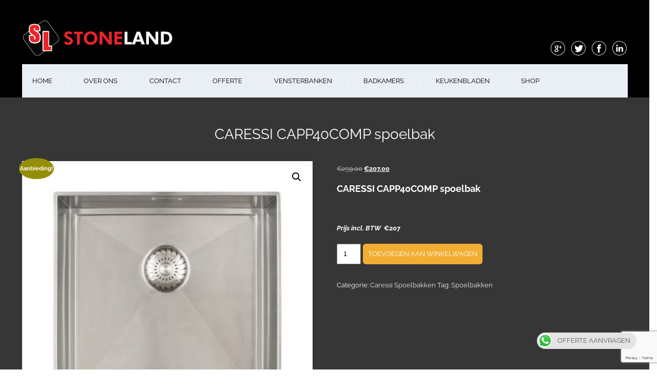

--- FILE ---
content_type: text/html; charset=UTF-8
request_url: https://www.graniet-aanrechtblad.nl/product/caressi-capp40comp-spoelbak/
body_size: 31690
content:

<!DOCTYPE html>
<html xmlns="http://www.w3.org/1999/xhtml" lang="nl-NL">
<head>
    <meta http-equiv="Content-Type" content="text/html"  />
    <!-- Mobile Specific Metas ================================================== -->
    <meta name="viewport" content="width=device-width, initial-scale=1, maximum-scale=1"/>

    <link rel="profile" href="http://gmpg.org/xfn/11"/>
    <link rel="pingback" href="https://www.graniet-aanrechtblad.nl/xmlrpc.php"/>
    <meta name='robots' content='index, follow, max-image-preview:large, max-snippet:-1, max-video-preview:-1' />

<!-- Google Tag Manager for WordPress by gtm4wp.com -->
<script data-cfasync="false" data-pagespeed-no-defer>
	var gtm4wp_datalayer_name = "dataLayer";
	var dataLayer = dataLayer || [];
</script>
<!-- End Google Tag Manager for WordPress by gtm4wp.com -->
	<!-- This site is optimized with the Yoast SEO Premium plugin v20.8 (Yoast SEO v26.6) - https://yoast.com/wordpress/plugins/seo/ -->
	<title>CARESSI CAPP40COMP spoelbak -</title>
	<meta name="description" content="Roestvrijstaal, diepte 180mm, inclusief korfplugset met design overloop. Bestemd voor aan te brengen wandbekleding. Door de verhoging staat de wandbekleding niet direct op de bodem. De bak altijd als mal gebruiken voor de uitsparing in het blad." />
	<link rel="canonical" href="https://www.graniet-aanrechtblad.nl/product/caressi-capp40comp-spoelbak/" />
	<meta property="og:locale" content="nl_NL" />
	<meta property="og:type" content="article" />
	<meta property="og:title" content="CARESSI CAPP40COMP spoelbak" />
	<meta property="og:description" content="CARESSI CAPP40COMP spoelbak &nbsp;  Prijs incl. BTW  €207" />
	<meta property="og:url" content="https://www.graniet-aanrechtblad.nl/product/caressi-capp40comp-spoelbak/" />
	<meta property="article:publisher" content="https://www.facebook.com/stonelandNatuursteen" />
	<meta property="article:modified_time" content="2023-01-01T13:21:58+00:00" />
	<meta name="twitter:card" content="summary_large_image" />
	<meta name="twitter:site" content="@StoneLandnl" />
	<meta name="twitter:label1" content="Geschatte leestijd" />
	<meta name="twitter:data1" content="1 minuut" />
	<script type="application/ld+json" class="yoast-schema-graph">{"@context":"https://schema.org","@graph":[{"@type":"WebPage","@id":"https://www.graniet-aanrechtblad.nl/product/caressi-capp40comp-spoelbak/","url":"https://www.graniet-aanrechtblad.nl/product/caressi-capp40comp-spoelbak/","name":"CARESSI CAPP40COMP spoelbak -","isPartOf":{"@id":"https://www.graniet-aanrechtblad.nl/#website"},"primaryImageOfPage":{"@id":"https://www.graniet-aanrechtblad.nl/product/caressi-capp40comp-spoelbak/#primaryimage"},"image":{"@id":"https://www.graniet-aanrechtblad.nl/product/caressi-capp40comp-spoelbak/#primaryimage"},"thumbnailUrl":"https://www.graniet-aanrechtblad.nl/wp-content/uploads/2023/01/CARESSI-CAPP40COMP-spoelbak.jpg","datePublished":"2022-12-28T06:58:10+00:00","dateModified":"2023-01-01T13:21:58+00:00","description":"Roestvrijstaal, diepte 180mm, inclusief korfplugset met design overloop. Bestemd voor aan te brengen wandbekleding. Door de verhoging staat de wandbekleding niet direct op de bodem. De bak altijd als mal gebruiken voor de uitsparing in het blad.","breadcrumb":{"@id":"https://www.graniet-aanrechtblad.nl/product/caressi-capp40comp-spoelbak/#breadcrumb"},"inLanguage":"nl-NL","potentialAction":[{"@type":"ReadAction","target":["https://www.graniet-aanrechtblad.nl/product/caressi-capp40comp-spoelbak/"]}]},{"@type":"ImageObject","inLanguage":"nl-NL","@id":"https://www.graniet-aanrechtblad.nl/product/caressi-capp40comp-spoelbak/#primaryimage","url":"https://www.graniet-aanrechtblad.nl/wp-content/uploads/2023/01/CARESSI-CAPP40COMP-spoelbak.jpg","contentUrl":"https://www.graniet-aanrechtblad.nl/wp-content/uploads/2023/01/CARESSI-CAPP40COMP-spoelbak.jpg","width":1000,"height":1000,"caption":"CARESSI CAPP40COMP spoelbak"},{"@type":"BreadcrumbList","@id":"https://www.graniet-aanrechtblad.nl/product/caressi-capp40comp-spoelbak/#breadcrumb","itemListElement":[{"@type":"ListItem","position":1,"name":"Home","item":"https://www.graniet-aanrechtblad.nl/"},{"@type":"ListItem","position":2,"name":"CARESSI CAPP40COMP spoelbak"}]},{"@type":"WebSite","@id":"https://www.graniet-aanrechtblad.nl/#website","url":"https://www.graniet-aanrechtblad.nl/","name":"","description":"","publisher":{"@id":"https://www.graniet-aanrechtblad.nl/#organization"},"potentialAction":[{"@type":"SearchAction","target":{"@type":"EntryPoint","urlTemplate":"https://www.graniet-aanrechtblad.nl/?s={search_term_string}"},"query-input":{"@type":"PropertyValueSpecification","valueRequired":true,"valueName":"search_term_string"}}],"inLanguage":"nl-NL"},{"@type":["Organization","Place","Corporation"],"@id":"https://www.graniet-aanrechtblad.nl/#organization","name":"stoneland","url":"https://www.graniet-aanrechtblad.nl/","logo":{"@id":"https://www.graniet-aanrechtblad.nl/product/caressi-capp40comp-spoelbak/#local-main-organization-logo"},"image":{"@id":"https://www.graniet-aanrechtblad.nl/product/caressi-capp40comp-spoelbak/#local-main-organization-logo"},"sameAs":["https://www.facebook.com/stonelandNatuursteen","https://x.com/StoneLandnl"],"address":{"@id":"https://www.graniet-aanrechtblad.nl/product/caressi-capp40comp-spoelbak/#local-main-place-address"},"geo":{"@type":"GeoCoordinates","latitude":"51.927162170410156","longitude":"4.416599273681641"},"telephone":["010 8445363","06 21863737"],"openingHoursSpecification":[{"@type":"OpeningHoursSpecification","dayOfWeek":["Monday","Tuesday","Wednesday","Thursday","Friday"],"opens":"08:00","closes":"18:00"},{"@type":"OpeningHoursSpecification","dayOfWeek":["Saturday"],"opens":"09:00","closes":"17:00"},{"@type":"OpeningHoursSpecification","dayOfWeek":["Sunday"],"opens":"00:00","closes":"00:00"}],"email":"info@graniet-aanrechtblad.nl","vatID":"NL400860909B01"},{"@type":"PostalAddress","@id":"https://www.graniet-aanrechtblad.nl/product/caressi-capp40comp-spoelbak/#local-main-place-address","streetAddress":"Linschotenstraat 100a","addressLocality":"Rotterdam","postalCode":"3044 AW","addressRegion":"Zuid Holland","addressCountry":"NL"},{"@type":"ImageObject","inLanguage":"nl-NL","@id":"https://www.graniet-aanrechtblad.nl/product/caressi-capp40comp-spoelbak/#local-main-organization-logo","url":"https://www.graniet-aanrechtblad.nl/wp-content/uploads/2018/10/30415137_121933731991399_6295946276638818304_n.png","contentUrl":"https://www.graniet-aanrechtblad.nl/wp-content/uploads/2018/10/30415137_121933731991399_6295946276638818304_n.png","width":960,"height":960,"caption":"stoneland"}]}</script>
	<meta name="geo.placename" content="Rotterdam" />
	<meta name="geo.position" content="51.927162170410156;4.416599273681641" />
	<meta name="geo.region" content="Nederland" />
	<!-- / Yoast SEO Premium plugin. -->


<link rel='dns-prefetch' href='//fonts-static.group-cdn.one' />
<link rel="alternate" type="application/rss+xml" title=" &raquo; feed" href="https://www.graniet-aanrechtblad.nl/feed/" />
<link rel="alternate" type="application/rss+xml" title=" &raquo; reacties feed" href="https://www.graniet-aanrechtblad.nl/comments/feed/" />
<link rel="alternate" title="oEmbed (JSON)" type="application/json+oembed" href="https://www.graniet-aanrechtblad.nl/wp-json/oembed/1.0/embed?url=https%3A%2F%2Fwww.graniet-aanrechtblad.nl%2Fproduct%2Fcaressi-capp40comp-spoelbak%2F" />
<link rel="alternate" title="oEmbed (XML)" type="text/xml+oembed" href="https://www.graniet-aanrechtblad.nl/wp-json/oembed/1.0/embed?url=https%3A%2F%2Fwww.graniet-aanrechtblad.nl%2Fproduct%2Fcaressi-capp40comp-spoelbak%2F&#038;format=xml" />
		<!-- This site uses the Google Analytics by ExactMetrics plugin v8.11.0 - Using Analytics tracking - https://www.exactmetrics.com/ -->
		<!-- Opmerking: ExactMetrics is momenteel niet geconfigureerd op deze site. De site eigenaar moet authenticeren met Google Analytics in de ExactMetrics instellingen scherm. -->
					<!-- No tracking code set -->
				<!-- / Google Analytics by ExactMetrics -->
		<style id='wp-img-auto-sizes-contain-inline-css' type='text/css'>
img:is([sizes=auto i],[sizes^="auto," i]){contain-intrinsic-size:3000px 1500px}
/*# sourceURL=wp-img-auto-sizes-contain-inline-css */
</style>
<link rel='stylesheet' id='ot-google-fonts-via-onecom-cdn-lato-css' href='https://fonts-static.group-cdn.one/fonts/google/lato/lato.css' type='text/css' media='all' />
<link rel='stylesheet' id='ot-google-fonts-via-onecom-cdn-raleway-css' href='https://fonts-static.group-cdn.one/fonts/google/raleway/raleway.css' type='text/css' media='all' />
<style id='wp-emoji-styles-inline-css' type='text/css'>

	img.wp-smiley, img.emoji {
		display: inline !important;
		border: none !important;
		box-shadow: none !important;
		height: 1em !important;
		width: 1em !important;
		margin: 0 0.07em !important;
		vertical-align: -0.1em !important;
		background: none !important;
		padding: 0 !important;
	}
/*# sourceURL=wp-emoji-styles-inline-css */
</style>
<style id='wp-block-library-inline-css' type='text/css'>
:root{--wp-block-synced-color:#7a00df;--wp-block-synced-color--rgb:122,0,223;--wp-bound-block-color:var(--wp-block-synced-color);--wp-editor-canvas-background:#ddd;--wp-admin-theme-color:#007cba;--wp-admin-theme-color--rgb:0,124,186;--wp-admin-theme-color-darker-10:#006ba1;--wp-admin-theme-color-darker-10--rgb:0,107,160.5;--wp-admin-theme-color-darker-20:#005a87;--wp-admin-theme-color-darker-20--rgb:0,90,135;--wp-admin-border-width-focus:2px}@media (min-resolution:192dpi){:root{--wp-admin-border-width-focus:1.5px}}.wp-element-button{cursor:pointer}:root .has-very-light-gray-background-color{background-color:#eee}:root .has-very-dark-gray-background-color{background-color:#313131}:root .has-very-light-gray-color{color:#eee}:root .has-very-dark-gray-color{color:#313131}:root .has-vivid-green-cyan-to-vivid-cyan-blue-gradient-background{background:linear-gradient(135deg,#00d084,#0693e3)}:root .has-purple-crush-gradient-background{background:linear-gradient(135deg,#34e2e4,#4721fb 50%,#ab1dfe)}:root .has-hazy-dawn-gradient-background{background:linear-gradient(135deg,#faaca8,#dad0ec)}:root .has-subdued-olive-gradient-background{background:linear-gradient(135deg,#fafae1,#67a671)}:root .has-atomic-cream-gradient-background{background:linear-gradient(135deg,#fdd79a,#004a59)}:root .has-nightshade-gradient-background{background:linear-gradient(135deg,#330968,#31cdcf)}:root .has-midnight-gradient-background{background:linear-gradient(135deg,#020381,#2874fc)}:root{--wp--preset--font-size--normal:16px;--wp--preset--font-size--huge:42px}.has-regular-font-size{font-size:1em}.has-larger-font-size{font-size:2.625em}.has-normal-font-size{font-size:var(--wp--preset--font-size--normal)}.has-huge-font-size{font-size:var(--wp--preset--font-size--huge)}.has-text-align-center{text-align:center}.has-text-align-left{text-align:left}.has-text-align-right{text-align:right}.has-fit-text{white-space:nowrap!important}#end-resizable-editor-section{display:none}.aligncenter{clear:both}.items-justified-left{justify-content:flex-start}.items-justified-center{justify-content:center}.items-justified-right{justify-content:flex-end}.items-justified-space-between{justify-content:space-between}.screen-reader-text{border:0;clip-path:inset(50%);height:1px;margin:-1px;overflow:hidden;padding:0;position:absolute;width:1px;word-wrap:normal!important}.screen-reader-text:focus{background-color:#ddd;clip-path:none;color:#444;display:block;font-size:1em;height:auto;left:5px;line-height:normal;padding:15px 23px 14px;text-decoration:none;top:5px;width:auto;z-index:100000}html :where(.has-border-color){border-style:solid}html :where([style*=border-top-color]){border-top-style:solid}html :where([style*=border-right-color]){border-right-style:solid}html :where([style*=border-bottom-color]){border-bottom-style:solid}html :where([style*=border-left-color]){border-left-style:solid}html :where([style*=border-width]){border-style:solid}html :where([style*=border-top-width]){border-top-style:solid}html :where([style*=border-right-width]){border-right-style:solid}html :where([style*=border-bottom-width]){border-bottom-style:solid}html :where([style*=border-left-width]){border-left-style:solid}html :where(img[class*=wp-image-]){height:auto;max-width:100%}:where(figure){margin:0 0 1em}html :where(.is-position-sticky){--wp-admin--admin-bar--position-offset:var(--wp-admin--admin-bar--height,0px)}@media screen and (max-width:600px){html :where(.is-position-sticky){--wp-admin--admin-bar--position-offset:0px}}

/*# sourceURL=wp-block-library-inline-css */
</style><style id='global-styles-inline-css' type='text/css'>
:root{--wp--preset--aspect-ratio--square: 1;--wp--preset--aspect-ratio--4-3: 4/3;--wp--preset--aspect-ratio--3-4: 3/4;--wp--preset--aspect-ratio--3-2: 3/2;--wp--preset--aspect-ratio--2-3: 2/3;--wp--preset--aspect-ratio--16-9: 16/9;--wp--preset--aspect-ratio--9-16: 9/16;--wp--preset--color--black: #000000;--wp--preset--color--cyan-bluish-gray: #abb8c3;--wp--preset--color--white: #ffffff;--wp--preset--color--pale-pink: #f78da7;--wp--preset--color--vivid-red: #cf2e2e;--wp--preset--color--luminous-vivid-orange: #ff6900;--wp--preset--color--luminous-vivid-amber: #fcb900;--wp--preset--color--light-green-cyan: #7bdcb5;--wp--preset--color--vivid-green-cyan: #00d084;--wp--preset--color--pale-cyan-blue: #8ed1fc;--wp--preset--color--vivid-cyan-blue: #0693e3;--wp--preset--color--vivid-purple: #9b51e0;--wp--preset--gradient--vivid-cyan-blue-to-vivid-purple: linear-gradient(135deg,rgb(6,147,227) 0%,rgb(155,81,224) 100%);--wp--preset--gradient--light-green-cyan-to-vivid-green-cyan: linear-gradient(135deg,rgb(122,220,180) 0%,rgb(0,208,130) 100%);--wp--preset--gradient--luminous-vivid-amber-to-luminous-vivid-orange: linear-gradient(135deg,rgb(252,185,0) 0%,rgb(255,105,0) 100%);--wp--preset--gradient--luminous-vivid-orange-to-vivid-red: linear-gradient(135deg,rgb(255,105,0) 0%,rgb(207,46,46) 100%);--wp--preset--gradient--very-light-gray-to-cyan-bluish-gray: linear-gradient(135deg,rgb(238,238,238) 0%,rgb(169,184,195) 100%);--wp--preset--gradient--cool-to-warm-spectrum: linear-gradient(135deg,rgb(74,234,220) 0%,rgb(151,120,209) 20%,rgb(207,42,186) 40%,rgb(238,44,130) 60%,rgb(251,105,98) 80%,rgb(254,248,76) 100%);--wp--preset--gradient--blush-light-purple: linear-gradient(135deg,rgb(255,206,236) 0%,rgb(152,150,240) 100%);--wp--preset--gradient--blush-bordeaux: linear-gradient(135deg,rgb(254,205,165) 0%,rgb(254,45,45) 50%,rgb(107,0,62) 100%);--wp--preset--gradient--luminous-dusk: linear-gradient(135deg,rgb(255,203,112) 0%,rgb(199,81,192) 50%,rgb(65,88,208) 100%);--wp--preset--gradient--pale-ocean: linear-gradient(135deg,rgb(255,245,203) 0%,rgb(182,227,212) 50%,rgb(51,167,181) 100%);--wp--preset--gradient--electric-grass: linear-gradient(135deg,rgb(202,248,128) 0%,rgb(113,206,126) 100%);--wp--preset--gradient--midnight: linear-gradient(135deg,rgb(2,3,129) 0%,rgb(40,116,252) 100%);--wp--preset--font-size--small: 13px;--wp--preset--font-size--medium: 20px;--wp--preset--font-size--large: 36px;--wp--preset--font-size--x-large: 42px;--wp--preset--spacing--20: 0.44rem;--wp--preset--spacing--30: 0.67rem;--wp--preset--spacing--40: 1rem;--wp--preset--spacing--50: 1.5rem;--wp--preset--spacing--60: 2.25rem;--wp--preset--spacing--70: 3.38rem;--wp--preset--spacing--80: 5.06rem;--wp--preset--shadow--natural: 6px 6px 9px rgba(0, 0, 0, 0.2);--wp--preset--shadow--deep: 12px 12px 50px rgba(0, 0, 0, 0.4);--wp--preset--shadow--sharp: 6px 6px 0px rgba(0, 0, 0, 0.2);--wp--preset--shadow--outlined: 6px 6px 0px -3px rgb(255, 255, 255), 6px 6px rgb(0, 0, 0);--wp--preset--shadow--crisp: 6px 6px 0px rgb(0, 0, 0);}:where(.is-layout-flex){gap: 0.5em;}:where(.is-layout-grid){gap: 0.5em;}body .is-layout-flex{display: flex;}.is-layout-flex{flex-wrap: wrap;align-items: center;}.is-layout-flex > :is(*, div){margin: 0;}body .is-layout-grid{display: grid;}.is-layout-grid > :is(*, div){margin: 0;}:where(.wp-block-columns.is-layout-flex){gap: 2em;}:where(.wp-block-columns.is-layout-grid){gap: 2em;}:where(.wp-block-post-template.is-layout-flex){gap: 1.25em;}:where(.wp-block-post-template.is-layout-grid){gap: 1.25em;}.has-black-color{color: var(--wp--preset--color--black) !important;}.has-cyan-bluish-gray-color{color: var(--wp--preset--color--cyan-bluish-gray) !important;}.has-white-color{color: var(--wp--preset--color--white) !important;}.has-pale-pink-color{color: var(--wp--preset--color--pale-pink) !important;}.has-vivid-red-color{color: var(--wp--preset--color--vivid-red) !important;}.has-luminous-vivid-orange-color{color: var(--wp--preset--color--luminous-vivid-orange) !important;}.has-luminous-vivid-amber-color{color: var(--wp--preset--color--luminous-vivid-amber) !important;}.has-light-green-cyan-color{color: var(--wp--preset--color--light-green-cyan) !important;}.has-vivid-green-cyan-color{color: var(--wp--preset--color--vivid-green-cyan) !important;}.has-pale-cyan-blue-color{color: var(--wp--preset--color--pale-cyan-blue) !important;}.has-vivid-cyan-blue-color{color: var(--wp--preset--color--vivid-cyan-blue) !important;}.has-vivid-purple-color{color: var(--wp--preset--color--vivid-purple) !important;}.has-black-background-color{background-color: var(--wp--preset--color--black) !important;}.has-cyan-bluish-gray-background-color{background-color: var(--wp--preset--color--cyan-bluish-gray) !important;}.has-white-background-color{background-color: var(--wp--preset--color--white) !important;}.has-pale-pink-background-color{background-color: var(--wp--preset--color--pale-pink) !important;}.has-vivid-red-background-color{background-color: var(--wp--preset--color--vivid-red) !important;}.has-luminous-vivid-orange-background-color{background-color: var(--wp--preset--color--luminous-vivid-orange) !important;}.has-luminous-vivid-amber-background-color{background-color: var(--wp--preset--color--luminous-vivid-amber) !important;}.has-light-green-cyan-background-color{background-color: var(--wp--preset--color--light-green-cyan) !important;}.has-vivid-green-cyan-background-color{background-color: var(--wp--preset--color--vivid-green-cyan) !important;}.has-pale-cyan-blue-background-color{background-color: var(--wp--preset--color--pale-cyan-blue) !important;}.has-vivid-cyan-blue-background-color{background-color: var(--wp--preset--color--vivid-cyan-blue) !important;}.has-vivid-purple-background-color{background-color: var(--wp--preset--color--vivid-purple) !important;}.has-black-border-color{border-color: var(--wp--preset--color--black) !important;}.has-cyan-bluish-gray-border-color{border-color: var(--wp--preset--color--cyan-bluish-gray) !important;}.has-white-border-color{border-color: var(--wp--preset--color--white) !important;}.has-pale-pink-border-color{border-color: var(--wp--preset--color--pale-pink) !important;}.has-vivid-red-border-color{border-color: var(--wp--preset--color--vivid-red) !important;}.has-luminous-vivid-orange-border-color{border-color: var(--wp--preset--color--luminous-vivid-orange) !important;}.has-luminous-vivid-amber-border-color{border-color: var(--wp--preset--color--luminous-vivid-amber) !important;}.has-light-green-cyan-border-color{border-color: var(--wp--preset--color--light-green-cyan) !important;}.has-vivid-green-cyan-border-color{border-color: var(--wp--preset--color--vivid-green-cyan) !important;}.has-pale-cyan-blue-border-color{border-color: var(--wp--preset--color--pale-cyan-blue) !important;}.has-vivid-cyan-blue-border-color{border-color: var(--wp--preset--color--vivid-cyan-blue) !important;}.has-vivid-purple-border-color{border-color: var(--wp--preset--color--vivid-purple) !important;}.has-vivid-cyan-blue-to-vivid-purple-gradient-background{background: var(--wp--preset--gradient--vivid-cyan-blue-to-vivid-purple) !important;}.has-light-green-cyan-to-vivid-green-cyan-gradient-background{background: var(--wp--preset--gradient--light-green-cyan-to-vivid-green-cyan) !important;}.has-luminous-vivid-amber-to-luminous-vivid-orange-gradient-background{background: var(--wp--preset--gradient--luminous-vivid-amber-to-luminous-vivid-orange) !important;}.has-luminous-vivid-orange-to-vivid-red-gradient-background{background: var(--wp--preset--gradient--luminous-vivid-orange-to-vivid-red) !important;}.has-very-light-gray-to-cyan-bluish-gray-gradient-background{background: var(--wp--preset--gradient--very-light-gray-to-cyan-bluish-gray) !important;}.has-cool-to-warm-spectrum-gradient-background{background: var(--wp--preset--gradient--cool-to-warm-spectrum) !important;}.has-blush-light-purple-gradient-background{background: var(--wp--preset--gradient--blush-light-purple) !important;}.has-blush-bordeaux-gradient-background{background: var(--wp--preset--gradient--blush-bordeaux) !important;}.has-luminous-dusk-gradient-background{background: var(--wp--preset--gradient--luminous-dusk) !important;}.has-pale-ocean-gradient-background{background: var(--wp--preset--gradient--pale-ocean) !important;}.has-electric-grass-gradient-background{background: var(--wp--preset--gradient--electric-grass) !important;}.has-midnight-gradient-background{background: var(--wp--preset--gradient--midnight) !important;}.has-small-font-size{font-size: var(--wp--preset--font-size--small) !important;}.has-medium-font-size{font-size: var(--wp--preset--font-size--medium) !important;}.has-large-font-size{font-size: var(--wp--preset--font-size--large) !important;}.has-x-large-font-size{font-size: var(--wp--preset--font-size--x-large) !important;}
/*# sourceURL=global-styles-inline-css */
</style>

<style id='classic-theme-styles-inline-css' type='text/css'>
/*! This file is auto-generated */
.wp-block-button__link{color:#fff;background-color:#32373c;border-radius:9999px;box-shadow:none;text-decoration:none;padding:calc(.667em + 2px) calc(1.333em + 2px);font-size:1.125em}.wp-block-file__button{background:#32373c;color:#fff;text-decoration:none}
/*# sourceURL=/wp-includes/css/classic-themes.min.css */
</style>
<link rel='stylesheet' id='wp-components-css' href='https://www.graniet-aanrechtblad.nl/wp-includes/css/dist/components/style.min.css?ver=6.9' type='text/css' media='all' />
<link rel='stylesheet' id='wp-preferences-css' href='https://www.graniet-aanrechtblad.nl/wp-includes/css/dist/preferences/style.min.css?ver=6.9' type='text/css' media='all' />
<link rel='stylesheet' id='wp-block-editor-css' href='https://www.graniet-aanrechtblad.nl/wp-includes/css/dist/block-editor/style.min.css?ver=6.9' type='text/css' media='all' />
<link rel='stylesheet' id='popup-maker-block-library-style-css' href='https://usercontent.one/wp/www.graniet-aanrechtblad.nl/wp-content/plugins/popup-maker/dist/packages/block-library-style.css?media=1670069414?ver=dbea705cfafe089d65f1' type='text/css' media='all' />
<link rel='stylesheet' id='ccw_main_css-css' href='https://usercontent.one/wp/www.graniet-aanrechtblad.nl/wp-content/plugins/click-to-chat-for-whatsapp/prev/assets/css/mainstyles.css?ver=4.35&media=1670069414' type='text/css' media='all' />
<link rel='stylesheet' id='contact-form-7-css' href='https://usercontent.one/wp/www.graniet-aanrechtblad.nl/wp-content/plugins/contact-form-7/includes/css/styles.css?ver=6.1.4&media=1670069414' type='text/css' media='all' />
<link rel='stylesheet' id='photoswipe-css' href='https://usercontent.one/wp/www.graniet-aanrechtblad.nl/wp-content/plugins/woocommerce/assets/css/photoswipe/photoswipe.min.css?ver=10.4.3&media=1670069414' type='text/css' media='all' />
<link rel='stylesheet' id='photoswipe-default-skin-css' href='https://usercontent.one/wp/www.graniet-aanrechtblad.nl/wp-content/plugins/woocommerce/assets/css/photoswipe/default-skin/default-skin.min.css?ver=10.4.3&media=1670069414' type='text/css' media='all' />
<link rel='stylesheet' id='woocommerce-layout-css' href='https://usercontent.one/wp/www.graniet-aanrechtblad.nl/wp-content/plugins/woocommerce/assets/css/woocommerce-layout.css?ver=10.4.3&media=1670069414' type='text/css' media='all' />
<link rel='stylesheet' id='woocommerce-smallscreen-css' href='https://usercontent.one/wp/www.graniet-aanrechtblad.nl/wp-content/plugins/woocommerce/assets/css/woocommerce-smallscreen.css?ver=10.4.3&media=1670069414' type='text/css' media='only screen and (max-width: 768px)' />
<link rel='stylesheet' id='woocommerce-general-css' href='https://usercontent.one/wp/www.graniet-aanrechtblad.nl/wp-content/plugins/woocommerce/assets/css/woocommerce.css?ver=10.4.3&media=1670069414' type='text/css' media='all' />
<style id='woocommerce-inline-inline-css' type='text/css'>
.woocommerce form .form-row .required { visibility: visible; }
/*# sourceURL=woocommerce-inline-inline-css */
</style>
<link rel='stylesheet' id='grw-public-main-css-css' href='https://usercontent.one/wp/www.graniet-aanrechtblad.nl/wp-content/plugins/widget-google-reviews/assets/css/public-main.css?ver=6.9&media=1670069414' type='text/css' media='all' />
<link rel='stylesheet' id='artistry-all-css-css' href='https://usercontent.one/wp/www.graniet-aanrechtblad.nl/wp-content/themes/artistry/assets/min-css/style.min.css?ver=6.9&media=1670069414' type='text/css' media='all' />
<link rel='stylesheet' id='scope-one-google-font-css' href='//fonts-static.group-cdn.one/fonts/google/scope-one/scope-one.css?ver=6.9' type='text/css' media='all' />
<link rel='stylesheet' id='raleway-google-font-css' href='//fonts-static.group-cdn.one/fonts/google/raleway/raleway.css?ver=6.9' type='text/css' media='all' />
<link rel='stylesheet' id='popup-maker-site-css' href='//www.graniet-aanrechtblad.nl/wp-content/uploads/pum/pum-site-styles.css?generated=1755200973&#038;ver=1.21.5' type='text/css' media='all' />
<script type="text/javascript" src="https://www.graniet-aanrechtblad.nl/wp-includes/js/jquery/jquery.min.js?ver=3.7.1" id="jquery-core-js"></script>
<script type="text/javascript" src="https://www.graniet-aanrechtblad.nl/wp-includes/js/jquery/jquery-migrate.min.js?ver=3.4.1" id="jquery-migrate-js"></script>
<script type="text/javascript" src="https://usercontent.one/wp/www.graniet-aanrechtblad.nl/wp-content/plugins/woocommerce/assets/js/jquery-blockui/jquery.blockUI.min.js?ver=2.7.0-wc.10.4.3&media=1670069414" id="wc-jquery-blockui-js" defer="defer" data-wp-strategy="defer"></script>
<script type="text/javascript" id="wc-add-to-cart-js-extra">
/* <![CDATA[ */
var wc_add_to_cart_params = {"ajax_url":"/wp-admin/admin-ajax.php","wc_ajax_url":"/?wc-ajax=%%endpoint%%","i18n_view_cart":"Bekijk winkelwagen","cart_url":"https://www.graniet-aanrechtblad.nl/winkelmand/","is_cart":"","cart_redirect_after_add":"no"};
//# sourceURL=wc-add-to-cart-js-extra
/* ]]> */
</script>
<script type="text/javascript" src="https://usercontent.one/wp/www.graniet-aanrechtblad.nl/wp-content/plugins/woocommerce/assets/js/frontend/add-to-cart.min.js?ver=10.4.3&media=1670069414" id="wc-add-to-cart-js" defer="defer" data-wp-strategy="defer"></script>
<script type="text/javascript" src="https://usercontent.one/wp/www.graniet-aanrechtblad.nl/wp-content/plugins/woocommerce/assets/js/zoom/jquery.zoom.min.js?ver=1.7.21-wc.10.4.3&media=1670069414" id="wc-zoom-js" defer="defer" data-wp-strategy="defer"></script>
<script type="text/javascript" src="https://usercontent.one/wp/www.graniet-aanrechtblad.nl/wp-content/plugins/woocommerce/assets/js/flexslider/jquery.flexslider.min.js?ver=2.7.2-wc.10.4.3&media=1670069414" id="wc-flexslider-js" defer="defer" data-wp-strategy="defer"></script>
<script type="text/javascript" src="https://usercontent.one/wp/www.graniet-aanrechtblad.nl/wp-content/plugins/woocommerce/assets/js/photoswipe/photoswipe.min.js?ver=4.1.1-wc.10.4.3&media=1670069414" id="wc-photoswipe-js" defer="defer" data-wp-strategy="defer"></script>
<script type="text/javascript" src="https://usercontent.one/wp/www.graniet-aanrechtblad.nl/wp-content/plugins/woocommerce/assets/js/photoswipe/photoswipe-ui-default.min.js?ver=4.1.1-wc.10.4.3&media=1670069414" id="wc-photoswipe-ui-default-js" defer="defer" data-wp-strategy="defer"></script>
<script type="text/javascript" id="wc-single-product-js-extra">
/* <![CDATA[ */
var wc_single_product_params = {"i18n_required_rating_text":"Selecteer een waardering","i18n_rating_options":["1 van de 5 sterren","2 van de 5 sterren","3 van de 5 sterren","4 van de 5 sterren","5 van de 5 sterren"],"i18n_product_gallery_trigger_text":"Afbeeldinggalerij in volledig scherm bekijken","review_rating_required":"yes","flexslider":{"rtl":false,"animation":"slide","smoothHeight":true,"directionNav":false,"controlNav":"thumbnails","slideshow":false,"animationSpeed":500,"animationLoop":false,"allowOneSlide":false},"zoom_enabled":"1","zoom_options":[],"photoswipe_enabled":"1","photoswipe_options":{"shareEl":false,"closeOnScroll":false,"history":false,"hideAnimationDuration":0,"showAnimationDuration":0},"flexslider_enabled":"1"};
//# sourceURL=wc-single-product-js-extra
/* ]]> */
</script>
<script type="text/javascript" src="https://usercontent.one/wp/www.graniet-aanrechtblad.nl/wp-content/plugins/woocommerce/assets/js/frontend/single-product.min.js?ver=10.4.3&media=1670069414" id="wc-single-product-js" defer="defer" data-wp-strategy="defer"></script>
<script type="text/javascript" src="https://usercontent.one/wp/www.graniet-aanrechtblad.nl/wp-content/plugins/woocommerce/assets/js/js-cookie/js.cookie.min.js?ver=2.1.4-wc.10.4.3&media=1670069414" id="wc-js-cookie-js" defer="defer" data-wp-strategy="defer"></script>
<script type="text/javascript" id="woocommerce-js-extra">
/* <![CDATA[ */
var woocommerce_params = {"ajax_url":"/wp-admin/admin-ajax.php","wc_ajax_url":"/?wc-ajax=%%endpoint%%","i18n_password_show":"Wachtwoord weergeven","i18n_password_hide":"Wachtwoord verbergen"};
//# sourceURL=woocommerce-js-extra
/* ]]> */
</script>
<script type="text/javascript" src="https://usercontent.one/wp/www.graniet-aanrechtblad.nl/wp-content/plugins/woocommerce/assets/js/frontend/woocommerce.min.js?ver=10.4.3&media=1670069414" id="woocommerce-js" defer="defer" data-wp-strategy="defer"></script>
<script type="text/javascript" defer="defer" src="https://usercontent.one/wp/www.graniet-aanrechtblad.nl/wp-content/plugins/widget-google-reviews/assets/js/public-main.js?ver=6.9&media=1670069414" id="grw-public-main-js-js"></script>
<link rel="https://api.w.org/" href="https://www.graniet-aanrechtblad.nl/wp-json/" /><link rel="alternate" title="JSON" type="application/json" href="https://www.graniet-aanrechtblad.nl/wp-json/wp/v2/product/10309" /><link rel="EditURI" type="application/rsd+xml" title="RSD" href="https://www.graniet-aanrechtblad.nl/xmlrpc.php?rsd" />
<meta name="generator" content="WordPress 6.9" />
<meta name="generator" content="WooCommerce 10.4.3" />
<link rel='shortlink' href='https://www.graniet-aanrechtblad.nl/?p=10309' />
<style>[class*=" icon-oc-"],[class^=icon-oc-]{speak:none;font-style:normal;font-weight:400;font-variant:normal;text-transform:none;line-height:1;-webkit-font-smoothing:antialiased;-moz-osx-font-smoothing:grayscale}.icon-oc-one-com-white-32px-fill:before{content:"901"}.icon-oc-one-com:before{content:"900"}#one-com-icon,.toplevel_page_onecom-wp .wp-menu-image{speak:none;display:flex;align-items:center;justify-content:center;text-transform:none;line-height:1;-webkit-font-smoothing:antialiased;-moz-osx-font-smoothing:grayscale}.onecom-wp-admin-bar-item>a,.toplevel_page_onecom-wp>.wp-menu-name{font-size:16px;font-weight:400;line-height:1}.toplevel_page_onecom-wp>.wp-menu-name img{width:69px;height:9px;}.wp-submenu-wrap.wp-submenu>.wp-submenu-head>img{width:88px;height:auto}.onecom-wp-admin-bar-item>a img{height:7px!important}.onecom-wp-admin-bar-item>a img,.toplevel_page_onecom-wp>.wp-menu-name img{opacity:.8}.onecom-wp-admin-bar-item.hover>a img,.toplevel_page_onecom-wp.wp-has-current-submenu>.wp-menu-name img,li.opensub>a.toplevel_page_onecom-wp>.wp-menu-name img{opacity:1}#one-com-icon:before,.onecom-wp-admin-bar-item>a:before,.toplevel_page_onecom-wp>.wp-menu-image:before{content:'';position:static!important;background-color:rgba(240,245,250,.4);border-radius:102px;width:18px;height:18px;padding:0!important}.onecom-wp-admin-bar-item>a:before{width:14px;height:14px}.onecom-wp-admin-bar-item.hover>a:before,.toplevel_page_onecom-wp.opensub>a>.wp-menu-image:before,.toplevel_page_onecom-wp.wp-has-current-submenu>.wp-menu-image:before{background-color:#76b82a}.onecom-wp-admin-bar-item>a{display:inline-flex!important;align-items:center;justify-content:center}#one-com-logo-wrapper{font-size:4em}#one-com-icon{vertical-align:middle}.imagify-welcome{display:none !important;}</style><noscript><style>.vce-row-container .vcv-lozad {display: none}</style></noscript><meta name="generator" content="Powered by Visual Composer Website Builder - fast and easy-to-use drag and drop visual editor for WordPress."/>
<!-- Google Tag Manager for WordPress by gtm4wp.com -->
<!-- GTM Container placement set to automatic -->
<script data-cfasync="false" data-pagespeed-no-defer>
	var dataLayer_content = {"pageTitle":"CARESSI CAPP40COMP spoelbak -","pagePostType":"product","pagePostType2":"single-product","pagePostAuthorID":1,"pagePostAuthor":"admin","pagePostDate":"december 28, 2022","pagePostDateYear":2022,"pagePostDateMonth":12,"pagePostDateDay":28,"pagePostDateDayName":"woensdag","pagePostDateHour":7,"pagePostDateMinute":58,"pagePostDateIso":"2022-12-28T07:58:10+01:00","pagePostDateUnix":1672214290,"pagePostTerms":{"product_type":["simple"],"product_cat":["Caressi Spoelbakken"],"product_tag":["Spoelbakken"],"meta":{"total_sales":0,"vcvSourceCssFileUrl":"\/assets-bundles\/cfbf80925fcfcc1cfa89342a6e4ca253.source.css"}},"postCountOnPage":1,"postCountTotal":1,"postID":10309,"postFormat":"standard"};
	dataLayer.push( dataLayer_content );
</script>
<script data-cfasync="false" data-pagespeed-no-defer>
(function(w,d,s,l,i){w[l]=w[l]||[];w[l].push({'gtm.start':
new Date().getTime(),event:'gtm.js'});var f=d.getElementsByTagName(s)[0],
j=d.createElement(s),dl=l!='dataLayer'?'&l='+l:'';j.async=true;j.src=
'//www.googletagmanager.com/gtm.js?id='+i+dl;f.parentNode.insertBefore(j,f);
})(window,document,'script','dataLayer','GTM-5JZLFCH');
</script>
<!-- End Google Tag Manager for WordPress by gtm4wp.com -->	<noscript><style>.woocommerce-product-gallery{ opacity: 1 !important; }</style></noscript>
	<style type="text/css">.recentcomments a{display:inline !important;padding:0 !important;margin:0 !important;}</style><link rel="icon" href="https://usercontent.one/wp/www.graniet-aanrechtblad.nl/wp-content/uploads/2020/12/cropped-Stoneland-logo-liggend-32x32.png?media=1670069414" sizes="32x32" />
<link rel="icon" href="https://usercontent.one/wp/www.graniet-aanrechtblad.nl/wp-content/uploads/2020/12/cropped-Stoneland-logo-liggend-192x192.png?media=1670069414" sizes="192x192" />
<link rel="apple-touch-icon" href="https://usercontent.one/wp/www.graniet-aanrechtblad.nl/wp-content/uploads/2020/12/cropped-Stoneland-logo-liggend-180x180.png?media=1670069414" />
<meta name="msapplication-TileImage" content="https://usercontent.one/wp/www.graniet-aanrechtblad.nl/wp-content/uploads/2020/12/cropped-Stoneland-logo-liggend-270x270.png?media=1670069414" />
    <style type="text/css">
/* ---- Skin ---- */
	a,
	a.terms-and-conditions-link,
	#primary-nav ul li.current_page_item a, 
	#primary-nav ul li:hover > a,
	.product-price,
	.testimonial cite{
	    color: #dd3333;
	}
	.home-banner .banner-caption h2 {
	    border-color: #dd3333;
	}
	.button,
	#primary-nav ul li ul li:hover> a,
	#sticky_menu li.current_page_item > a,
	.page-numbers:hover, 
	.page-numbers.current, 
	.prev.page-numbers:focus, 
	.prev.page-numbers:hover, 
	.next.page-numbers:focus, 
	.next.page-numbers:hover {
	    background: #dd3333;
	}
	.social-icons.skin-color ul li:hover > a svg *,
	.onecom-webshop-main .focus svg {
	    fill : #dd3333;
	}

	a:hover,
	a.terms-and-conditions-link:hover {
	    color: rgba(221,51,51,0.8);
	}
	.button:hover {
	    background: rgba(221,51,51,0.8);
	}

/* ---- Skin end ---- */

/* ---- Typography ---- */

	body, p {
		 
			font-family : Raleway;
						font-size : 13px;
				}
	h1 {
		 
			font-family : Raleway;
						font-size : 28px;
				}
	h2 {
					font-size : 28px;
				}
	h3 {
		 
			font-family : Raleway;
						font-size : 18px;
				}
	h4 {
		 
			font-family : Raleway;
						font-size : 13px;
						font-weight: bold;
						letter-spacing: 0.08em;
				}
	h5 {
		 
			font-family : Raleway;
						font-size : 13px;
						text-transform: uppercase;
				}
	h6 {
		 
			font-family : Raleway;
						font-size : 12px;
				}

	header .site-logo h1 {
		 
			font-family : Raleway;
						font-size : 24px;
						font-weight: 700;
				}

	.button,
	.onecom-webshop-main .button {
		 
			font-family : Raleway;
						font-size : 13px;
				}

	.testimonial blockquote {
					font-size : 28px;
				}

	.home-banner .banner-caption h2 {
		 
			font-family : Raleway;
						font-size : 48px;
						line-height : 58px;
				}
	.home-banner .banner-caption {
			
	}

	#primary-nav ul li a {
		 
			font-family : Raleway;
						font-size : 13px;
				
	}

	.copyright,
	.copyright p {
		 
			font-family : Raleway;
						font-size : 13px;
				
	}

/* ---- Typography end ---- */

/* ---- Customize CSS ---- */
						a {
				color: #eaeaea;
			}
							a:hover {
				color: rgba(255,255,255,0.8);
			}
									
			#page {
			 
			background-color : #363636;
					}
		

			body, p {
			color: #ffffff		}
		

		

		

		

		

		

		

			header#site-header {
			 
			background-color : #000000;
					}
		

		

			#primary-nav ul {
			 
			background-color : #e9eff4;
					}
		

						#primary-nav ul li > a {
				color: rgba(0,0,0,1)			}
							#primary-nav ul li:hover > a {
				color: #ffffff			}
							#primary-nav ul li.current_page_item a {
			color: #ffffff		}
				



								#primary-nav ul > li:hover {
				background-color: #000000			}
							#primary-nav ul li.current_page_item {
				background-color: #ff0000			}
			
						#primary-nav ul li ul li a,
			#primary-nav ul li ul li.current_page_item li a {
				color: #fff			}
							#primary-nav ul li ul li:hover > a,
			#primary-nav ul li ul li.current_page_item li:hover > a {
				color: #fff			}
							#primary-nav ul li ul li.current_page_item > a {
				color: #fff			}
			
						#primary-nav ul li ul li > a {
				background-color: rgba(0,0,0,0.85)			}
							#primary-nav ul li ul li:hover > a {
				background-color: #dd3333			}
							#primary-nav ul li ul li.current_page_item > a {
				background-color: #dd3333			}
			
	
			.footer-widgets,
		.copyright,
		.copyright p {
			color: #fff		}
	
			.footer-widgets .flex-row .flex-column {
			color: #fff		}
	
			.footer-widgets .footer-widgets-row {
			 
			background-color : #000000;
					}
	
						.button, 
			.onecom-webshop-main .button {
				color: #fff			}
							.button:hover, 
			.onecom-webshop-main .button:hover {
				color: #fff			}
			
						.button, 
			.onecom-webshop-main .button {
				background-color: rgba(241,174,51,1)			}
							.button:hover, 
			.onecom-webshop-main .button:hover {
				background-color: rgba(241,174,51,0.8)			}
			
			.social-icons.skin-color ul li > a svg * {
			fill: #fff		}
	
			.social-icons.skin-color ul li:hover > a svg * {
			fill: rgba(241,174,51,1)		}
	
			.home-banner .banner-caption h2,
		.home-banner .banner-caption {
			color:#fff		}
	
	
/* ---- End ---- */


	/*---- Custom CSS ---- */
	/* Your custom CSS goes here */</style>    <link rel='stylesheet' id='wc-blocks-style-css' href='https://usercontent.one/wp/www.graniet-aanrechtblad.nl/wp-content/plugins/woocommerce/assets/client/blocks/wc-blocks.css?ver=wc-10.4.3&media=1670069414' type='text/css' media='all' />
<link rel='stylesheet' id='wc-blocks-style-product-categories-css' href='https://usercontent.one/wp/www.graniet-aanrechtblad.nl/wp-content/plugins/woocommerce/assets/client/blocks/product-categories.css?ver=wc-10.4.3&media=1670069414' type='text/css' media='all' />
</head>

<body class="wp-singular product-template-default single single-product postid-10309 wp-theme-artistry theme-artistry vcwb woocommerce woocommerce-page woocommerce-no-js">
<!-- START master wrapper -->
<div id="wrapper" class="ot-dark-bg">
    <!-- START page wrapper -->
    <div id="page">
        <!-- START header container-->
        <header id="site-header" role="header">
            <div class="container">
                <div class="row">
                    <div class="col-lg-4 col-md-12">
                                                    <!-- START logo container -->
                            <div class="site-logo">
                                <h1 class="site-title">
                                    <a href="https://www.graniet-aanrechtblad.nl/" rel="home">
                                        <img src="https://usercontent.one/wp/www.graniet-aanrechtblad.nl/wp-content/uploads/2021/03/Stonelang-logo-met-wit.png?media=1670069414" alt="" role="logo" />                                    </a>
                                </h1>
                            </div>
                            <!-- END logo container -->
                                            </div>

                    <div class="col-lg-8 col-md-12 text-right pull-down">
                        <div class="social-icons skin-color">
    <ul>
        
            
                    <li class="google">
                        <a href="Stoneland#" target="_blank"><svg enable-background="new 0 0 512 512" height="512px" id="Layer_1" version="1.1" viewBox="0 0 512 512" width="512px" xml:space="preserve" xmlns="http://www.w3.org/2000/svg" xmlns:xlink="http://www.w3.org/1999/xlink"><g id="google"><path d="M254.5,16.5c-131.996,0-239,107.004-239,239s107.004,239,239,239s239-107.004,239-239   S386.496,16.5,254.5,16.5z M412.892,413.892C370.584,456.2,314.333,479.5,254.5,479.5c-59.833,0-116.084-23.3-158.392-65.608   C53.8,371.584,30.5,315.333,30.5,255.5c0-59.833,23.3-116.084,65.608-158.392C138.416,54.8,194.667,31.5,254.5,31.5   c59.833,0,116.084,23.3,158.392,65.608C455.2,139.416,478.5,195.667,478.5,255.5C478.5,315.333,455.2,371.584,412.892,413.892z" fill="#C1211D"/><path d="M329.931,273.5h10.239c2.757,0,5.33-1.813,5.33-4.569V232.5h35.608c2.74,0,4.98-2,4.98-5h0.412v-9.763   c0-2.74-2.66-5.237-5.4-5.237h-35.6v-35.701c0-2.757-2.582-5.299-5.339-5.299h-10.239c-2.757,0-5.423,2.543-5.423,5.299V212.5   h-35.532c-2.724,0-4.468,2.497-4.468,5.237v10.255c0,2.74,1.745,4.508,4.468,4.508H324.5v36.431   C324.5,271.687,327.175,273.5,329.931,273.5z" fill="#C1211D"/><path d="M275.456,330.498c0-20.461-6.572-32.693-24.227-45.188c-7.556-5.349-14.431-13.2-14.562-15.62   c0-4.414,0.402-6.506,10.255-14.185c12.757-9.984,19.772-23.329,19.772-37.202c0-12.569-3.831-23.803-10.386-31.803h5.062   c1.05,0,2.076-0.102,2.929-0.709l14.152-10.122c1.747-1.272,2.502-3.584,1.813-5.651c-0.673-2.051-2.56-3.518-4.725-3.518H212.26   c-6.924,0-13.955,1.345-20.863,3.733c-23.061,7.95-39.182,27.656-39.182,47.846c0,28.566,22.151,50.266,51.735,50.955   c-0.574,2.256-0.861,4.569-0.861,6.767c0,4.389,1.124,8.699,3.413,12.699c-0.263,0-0.533,0-0.82,0   c-28.214,0-53.671,13.767-63.352,34.359c-2.519,5.374-3.798,10.752-3.798,16.101c0,5.185,1.329,10.171,3.954,14.88   c6.071,10.87,19.115,19.303,36.754,23.742c9.106,2.305,18.886,3.474,29.042,3.474c9.131,0,17.819-1.192,25.876-3.514   C259.237,370.265,275.456,351.788,275.456,330.498z M184.875,217.257c-1.37-10.46,0.812-19.902,6.038-25.85   c3.364-3.848,7.769-5.906,12.724-5.906h0.558c13.988,1,27.369,16.076,29.838,34.838c1.378,10.493-0.943,20.322-6.235,26.328   c-3.364,3.848-7.72,5.834-12.88,5.834h-0.222C200.996,252.5,187.328,235.986,184.875,217.257z M208.158,360.993   c-20.666,0-36.844-12.536-36.844-28.706c0-14.882,18.902-27.787,40.438-27.787h0.591c4.676,0,9.262,0.599,13.569,1.928   c1.469,1.009,2.896,1.907,4.274,2.834c9.968,6.793,16.572,11.242,18.418,18.461c0.418,1.805,0.624,3.598,0.624,5.362   C249.228,351.618,235.412,360.993,208.158,360.993z" fill="#C1211D"/></g></svg></a>
                    </li>
        
            
                    <li class="twitter">
                        <a href="Stoneland#" target="_blank"><svg enable-background="new 0 0 512 512" height="512px" id="Layer_1" version="1.1" viewBox="0 0 512 512" width="512px" xml:space="preserve" xmlns="http://www.w3.org/2000/svg" xmlns:xlink="http://www.w3.org/1999/xlink"><g id="twitter"><path d="M415,177.721c-10.697,4.755-22.209,7.962-34.288,9.397c12.333-7.383,21.79-19.079,26.25-33.03   c-11.536,6.845-24.306,11.814-37.909,14.495c-10.886-11.6-26.403-18.854-43.573-18.854c-32.964,0-59.693,26.727-59.693,59.699   c0,4.672,0.526,9.226,1.548,13.603c-49.616-2.493-93.609-26.255-123.053-62.374c-5.139,8.812-8.081,19.066-8.081,30.017   c0,20.709,10.538,38.984,26.556,49.687c-9.781-0.313-18.99-3-27.041-7.472c-0.006,0.248-0.006,0.502-0.006,0.755   c0,28.919,20.579,53.041,47.891,58.535c-5.009,1.359-10.283,2.092-15.729,2.092c-3.851,0-7.591-0.373-11.235-1.075   c7.602,23.715,29.646,40.981,55.765,41.458c-20.431,16.013-46.166,25.559-74.14,25.559c-4.814,0-9.569-0.284-14.241-0.839   c26.426,16.946,57.802,26.822,91.512,26.822c109.811,0,169.852-90.963,169.852-169.852c0-2.588-0.053-5.168-0.165-7.731   C396.879,200.213,407.002,189.694,415,177.721z" fill="#469AE9"/><path d="M254.5,16.5c-131.996,0-239,107.004-239,239s107.004,239,239,239s239-107.004,239-239   S386.496,16.5,254.5,16.5z M412.892,413.892C370.584,456.2,314.333,479.5,254.5,479.5c-59.833,0-116.084-23.3-158.392-65.608   C53.8,371.584,30.5,315.333,30.5,255.5c0-59.833,23.3-116.084,65.608-158.392C138.416,54.8,194.667,31.5,254.5,31.5   c59.833,0,116.084,23.3,158.392,65.608C455.2,139.416,478.5,195.667,478.5,255.5C478.5,315.333,455.2,371.584,412.892,413.892z" fill="#469AE9"/></g></svg></a>
                    </li>
        
            
                    <li class="facebook">
                        <a href="Stoneland#" target="_blank"><svg enable-background="new 0 0 512 512" height="512px" id="Layer_1" version="1.1" viewBox="0 0 512 512" width="512px" xml:space="preserve" xmlns="http://www.w3.org/2000/svg" xmlns:xlink="http://www.w3.org/1999/xlink"><g id="facebook"><path d="M278.5,219.5v-26.998c0-12.187,2.946-18.002,21.864-18.002H323.5v-45h-39.007   c-48.535,0-63.993,21.553-63.993,59.744V219.5h-33v46h33v136h58v-136h40.216l5.385-46H278.5z" fill="#344C8A"/><path d="M254.5,16.5c-131.996,0-239,107.004-239,239s107.004,239,239,239s239-107.004,239-239   S386.496,16.5,254.5,16.5z M412.892,413.892C370.584,456.2,314.333,479.5,254.5,479.5c-59.833,0-116.084-23.3-158.392-65.608   C53.8,371.584,30.5,315.333,30.5,255.5c0-59.833,23.3-116.084,65.608-158.392C138.416,54.8,194.667,31.5,254.5,31.5   c59.833,0,116.084,23.3,158.392,65.608C455.2,139.416,478.5,195.667,478.5,255.5C478.5,315.333,455.2,371.584,412.892,413.892z" fill="#344C8A"/></g></svg></a>
                    </li>
        
            
                    <li class="linkedin">
                        <a href="Stoneland#" target="_blank"><svg enable-background="new 0 0 512 512" height="512px" id="Layer_1" version="1.1" viewBox="0 0 512 512" width="512px" xml:space="preserve" xmlns="http://www.w3.org/2000/svg" xmlns:xlink="http://www.w3.org/1999/xlink"><g id="linkedin"><path d="M374.5,369.5v-88.875c0-45.875-24.888-67.158-57.17-67.158c-26.022,0-37.83,14.666-44.83,24.859V217.5h-49   v152h49v-86.64c0-4.471,0.608-8.853,1.95-12.072c3.577-8.943,12.066-18.153,25.659-18.153c17.795,0,25.391,13.682,25.391,33.713   V369.5H374.5z" fill="#1583BB"/><path d="M171.684,141.034c-16.097,0-26.559,11.299-26.559,26.233c0,14.666,10.194,26.233,25.933,26.233h0.357   c16.365,0,26.559-11.567,26.559-26.233C197.617,152.244,187.781,141.034,171.684,141.034z" fill="#1583BB"/><rect fill="#1583BB" height="152" width="49" x="145.5" y="217.5"/><path d="M254.5,16.5c-131.996,0-239,107.004-239,239s107.004,239,239,239s239-107.004,239-239   S386.496,16.5,254.5,16.5z M412.892,413.892C370.584,456.2,314.333,479.5,254.5,479.5c-59.833,0-116.084-23.3-158.392-65.608   C53.8,371.584,30.5,315.333,30.5,255.5c0-59.833,23.3-116.084,65.608-158.392C138.416,54.8,194.667,31.5,254.5,31.5   c59.833,0,116.084,23.3,158.392,65.608C455.2,139.416,478.5,195.667,478.5,255.5C478.5,315.333,455.2,371.584,412.892,413.892z" fill="#1583BB"/></g></svg></a>
                    </li>
            </ul>
</div>
                    </div>
                </div> <!-- row -->
                <div class="row">
                    <div class="col-md-12 text-center">
                        <div class="mobile-only">
                            <button class="menu-toggle" aria-controls="sticky_menu" aria-expanded="false">Menu</button>
                        </div>
                    </div>
                    <div class="col-md-12">
                        <!-- START nav container -->                       
                        <nav class="nav primary-nav desktop-only" id="primary-nav" role="navigation">
                            <ul id="menu-primary" class="menu"><li id="menu-item-845" class="menu-item menu-item-type-post_type menu-item-object-page menu-item-home menu-item-845"><a href="https://www.graniet-aanrechtblad.nl/">HOME</a></li>
<li id="menu-item-1027" class="menu-item menu-item-type-post_type menu-item-object-page menu-item-has-children menu-item-1027"><a href="https://www.graniet-aanrechtblad.nl/over-ons/">OVER ONS</a>
<ul class="sub-menu">
	<li id="menu-item-1597" class="menu-item menu-item-type-post_type menu-item-object-page menu-item-1597"><a href="https://www.graniet-aanrechtblad.nl/gallery/">GALLERY</a></li>
	<li id="menu-item-1024" class="menu-item menu-item-type-post_type menu-item-object-page menu-item-1024"><a href="https://www.graniet-aanrechtblad.nl/materialen/">MATERIALEN</a></li>
	<li id="menu-item-1029" class="menu-item menu-item-type-post_type menu-item-object-page menu-item-1029"><a href="https://www.graniet-aanrechtblad.nl/zakelijk/">ZAKELIJK</a></li>
	<li id="menu-item-1028" class="menu-item menu-item-type-post_type menu-item-object-page menu-item-1028"><a href="https://www.graniet-aanrechtblad.nl/projecten/">PROJECTEN</a></li>
	<li id="menu-item-1025" class="menu-item menu-item-type-post_type menu-item-object-page menu-item-1025"><a href="https://www.graniet-aanrechtblad.nl/nieuws/">NIEUWS</a></li>
</ul>
</li>
<li id="menu-item-1023" class="menu-item menu-item-type-post_type menu-item-object-page menu-item-1023"><a href="https://www.graniet-aanrechtblad.nl/contact/">CONTACT</a></li>
<li id="menu-item-1026" class="menu-item menu-item-type-post_type menu-item-object-page menu-item-1026"><a href="https://www.graniet-aanrechtblad.nl/offerte/">OFFERTE</a></li>
<li id="menu-item-5057" class="menu-item menu-item-type-post_type menu-item-object-page menu-item-has-children menu-item-5057"><a href="https://www.graniet-aanrechtblad.nl/hardsteen-graniet-composiet-vensterbanken/">VENSTERBANKEN</a>
<ul class="sub-menu">
	<li id="menu-item-3597" class="menu-item menu-item-type-post_type menu-item-object-page menu-item-3597"><a href="https://www.graniet-aanrechtblad.nl/dorpels/">DORPELS</a></li>
</ul>
</li>
<li id="menu-item-2439" class="menu-item menu-item-type-post_type menu-item-object-page menu-item-2439"><a href="https://www.graniet-aanrechtblad.nl/badkamers/">BADKAMERS</a></li>
<li id="menu-item-5509" class="menu-item menu-item-type-post_type menu-item-object-page menu-item-5509"><a href="https://www.graniet-aanrechtblad.nl/keukenblad-bestellen/">KEUKENBLADEN</a></li>
<li id="menu-item-8931" class="menu-item menu-item-type-post_type menu-item-object-page current_page_parent menu-item-8931"><a href="https://www.graniet-aanrechtblad.nl/shop/">shop</a></li>
</ul>                        </nav>
                        <!-- END nav container -->
                    </div><!-- col -->
                </div><!-- row -->
            </div>
        </header>
        <!-- END nav container --><!-- Blog Layout -->


    <section class="page-content" role="main">

        <div class="container">
            <div class="row full-width">

                
                                    <div class="col-md-12">
                                    <!-- Post Content -->
                    
            <article id="lesson-10309" class="cpt-single single-post post-10309 product type-product status-publish has-post-thumbnail product_cat-caressi-spoelbakken product_tag-spoelbakken first instock sale taxable shipping-taxable purchasable product-type-simple" role="article">
            <!-- CPT Content -->
            <div class="cpt-content ">

                <!-- CPT Title -->
                <header class="cpt-title text-center">
                    <h2>CARESSI CAPP40COMP spoelbak</h2>                </header>

                <!-- CPT Featured Image -->
                                    <div class="cpt-thumb" role="img">
                                                                                                </div>
                
                <!-- CPT Text -->
                <div class="post-content" role="main">
                    <div class="woocommerce">			<div class="single-product" data-product-page-preselected-id="0">
				<div class="woocommerce-notices-wrapper"></div><div id="product-10309" class="product type-product post-10309 status-publish instock product_cat-caressi-spoelbakken product_tag-spoelbakken has-post-thumbnail sale taxable shipping-taxable purchasable product-type-simple">

	
	<span class="onsale">Aanbieding!</span>
	<div class="woocommerce-product-gallery woocommerce-product-gallery--with-images woocommerce-product-gallery--columns-4 images" data-columns="4" style="opacity: 0; transition: opacity .25s ease-in-out;">
	<div class="woocommerce-product-gallery__wrapper">
		<div data-thumb="https://usercontent.one/wp/www.graniet-aanrechtblad.nl/wp-content/uploads/2023/01/CARESSI-CAPP40COMP-spoelbak-100x100.jpg?media=1670069414" data-thumb-alt="CARESSI CAPP40COMP spoelbak" data-thumb-srcset="https://usercontent.one/wp/www.graniet-aanrechtblad.nl/wp-content/uploads/2023/01/CARESSI-CAPP40COMP-spoelbak-100x100.jpg?media=1670069414 100w, https://usercontent.one/wp/www.graniet-aanrechtblad.nl/wp-content/uploads/2023/01/CARESSI-CAPP40COMP-spoelbak-500x500.jpg?media=1670069414 500w, https://usercontent.one/wp/www.graniet-aanrechtblad.nl/wp-content/uploads/2023/01/CARESSI-CAPP40COMP-spoelbak-320x320.jpg?media=1670069414 320w, https://usercontent.one/wp/www.graniet-aanrechtblad.nl/wp-content/uploads/2023/01/CARESSI-CAPP40COMP-spoelbak-480x480.jpg?media=1670069414 480w, https://usercontent.one/wp/www.graniet-aanrechtblad.nl/wp-content/uploads/2023/01/CARESSI-CAPP40COMP-spoelbak-800x800.jpg?media=1670069414 800w, https://usercontent.one/wp/www.graniet-aanrechtblad.nl/wp-content/uploads/2023/01/CARESSI-CAPP40COMP-spoelbak-350x350.jpg?media=1670069414 350w, https://usercontent.one/wp/www.graniet-aanrechtblad.nl/wp-content/uploads/2023/01/CARESSI-CAPP40COMP-spoelbak.jpg?media=1670069414 1000w"  data-thumb-sizes="(max-width: 100px) 100vw, 100px" class="woocommerce-product-gallery__image"><a href="https://usercontent.one/wp/www.graniet-aanrechtblad.nl/wp-content/uploads/2023/01/CARESSI-CAPP40COMP-spoelbak.jpg?media=1670069414"><img loading="lazy" decoding="async" width="350" height="350" src="https://usercontent.one/wp/www.graniet-aanrechtblad.nl/wp-content/uploads/2023/01/CARESSI-CAPP40COMP-spoelbak-350x350.jpg?media=1670069414" class="wp-post-image" alt="CARESSI CAPP40COMP spoelbak" data-caption="" data-src="https://usercontent.one/wp/www.graniet-aanrechtblad.nl/wp-content/uploads/2023/01/CARESSI-CAPP40COMP-spoelbak.jpg?media=1670069414" data-large_image="https://usercontent.one/wp/www.graniet-aanrechtblad.nl/wp-content/uploads/2023/01/CARESSI-CAPP40COMP-spoelbak.jpg?media=1670069414" data-large_image_width="1000" data-large_image_height="1000" srcset="https://usercontent.one/wp/www.graniet-aanrechtblad.nl/wp-content/uploads/2023/01/CARESSI-CAPP40COMP-spoelbak-350x350.jpg?media=1670069414 350w, https://usercontent.one/wp/www.graniet-aanrechtblad.nl/wp-content/uploads/2023/01/CARESSI-CAPP40COMP-spoelbak-500x500.jpg?media=1670069414 500w, https://usercontent.one/wp/www.graniet-aanrechtblad.nl/wp-content/uploads/2023/01/CARESSI-CAPP40COMP-spoelbak-320x320.jpg?media=1670069414 320w, https://usercontent.one/wp/www.graniet-aanrechtblad.nl/wp-content/uploads/2023/01/CARESSI-CAPP40COMP-spoelbak-480x480.jpg?media=1670069414 480w, https://usercontent.one/wp/www.graniet-aanrechtblad.nl/wp-content/uploads/2023/01/CARESSI-CAPP40COMP-spoelbak-800x800.jpg?media=1670069414 800w, https://usercontent.one/wp/www.graniet-aanrechtblad.nl/wp-content/uploads/2023/01/CARESSI-CAPP40COMP-spoelbak-100x100.jpg?media=1670069414 100w, https://usercontent.one/wp/www.graniet-aanrechtblad.nl/wp-content/uploads/2023/01/CARESSI-CAPP40COMP-spoelbak.jpg?media=1670069414 1000w" sizes="auto, (max-width: 350px) 100vw, 350px" /></a></div><div data-thumb="https://usercontent.one/wp/www.graniet-aanrechtblad.nl/wp-content/uploads/2023/01/CARESSI-CAPP40COMP-spoelbak1-100x100.jpg?media=1670069414" data-thumb-alt="CARESSI CAPP40COMP spoelbak" data-thumb-srcset="https://usercontent.one/wp/www.graniet-aanrechtblad.nl/wp-content/uploads/2023/01/CARESSI-CAPP40COMP-spoelbak1-100x100.jpg?media=1670069414 100w, https://usercontent.one/wp/www.graniet-aanrechtblad.nl/wp-content/uploads/2023/01/CARESSI-CAPP40COMP-spoelbak1-500x500.jpg?media=1670069414 500w, https://usercontent.one/wp/www.graniet-aanrechtblad.nl/wp-content/uploads/2023/01/CARESSI-CAPP40COMP-spoelbak1-320x320.jpg?media=1670069414 320w, https://usercontent.one/wp/www.graniet-aanrechtblad.nl/wp-content/uploads/2023/01/CARESSI-CAPP40COMP-spoelbak1-480x480.jpg?media=1670069414 480w, https://usercontent.one/wp/www.graniet-aanrechtblad.nl/wp-content/uploads/2023/01/CARESSI-CAPP40COMP-spoelbak1-800x800.jpg?media=1670069414 800w, https://usercontent.one/wp/www.graniet-aanrechtblad.nl/wp-content/uploads/2023/01/CARESSI-CAPP40COMP-spoelbak1-350x350.jpg?media=1670069414 350w, https://usercontent.one/wp/www.graniet-aanrechtblad.nl/wp-content/uploads/2023/01/CARESSI-CAPP40COMP-spoelbak1.jpg?media=1670069414 1000w"  data-thumb-sizes="(max-width: 100px) 100vw, 100px" class="woocommerce-product-gallery__image"><a href="https://usercontent.one/wp/www.graniet-aanrechtblad.nl/wp-content/uploads/2023/01/CARESSI-CAPP40COMP-spoelbak1.jpg?media=1670069414"><img loading="lazy" decoding="async" width="350" height="350" src="https://usercontent.one/wp/www.graniet-aanrechtblad.nl/wp-content/uploads/2023/01/CARESSI-CAPP40COMP-spoelbak1-350x350.jpg?media=1670069414" class="" alt="CARESSI CAPP40COMP spoelbak" data-caption="" data-src="https://usercontent.one/wp/www.graniet-aanrechtblad.nl/wp-content/uploads/2023/01/CARESSI-CAPP40COMP-spoelbak1.jpg?media=1670069414" data-large_image="https://usercontent.one/wp/www.graniet-aanrechtblad.nl/wp-content/uploads/2023/01/CARESSI-CAPP40COMP-spoelbak1.jpg?media=1670069414" data-large_image_width="1000" data-large_image_height="1000" srcset="https://usercontent.one/wp/www.graniet-aanrechtblad.nl/wp-content/uploads/2023/01/CARESSI-CAPP40COMP-spoelbak1-350x350.jpg?media=1670069414 350w, https://usercontent.one/wp/www.graniet-aanrechtblad.nl/wp-content/uploads/2023/01/CARESSI-CAPP40COMP-spoelbak1-500x500.jpg?media=1670069414 500w, https://usercontent.one/wp/www.graniet-aanrechtblad.nl/wp-content/uploads/2023/01/CARESSI-CAPP40COMP-spoelbak1-320x320.jpg?media=1670069414 320w, https://usercontent.one/wp/www.graniet-aanrechtblad.nl/wp-content/uploads/2023/01/CARESSI-CAPP40COMP-spoelbak1-480x480.jpg?media=1670069414 480w, https://usercontent.one/wp/www.graniet-aanrechtblad.nl/wp-content/uploads/2023/01/CARESSI-CAPP40COMP-spoelbak1-800x800.jpg?media=1670069414 800w, https://usercontent.one/wp/www.graniet-aanrechtblad.nl/wp-content/uploads/2023/01/CARESSI-CAPP40COMP-spoelbak1-100x100.jpg?media=1670069414 100w, https://usercontent.one/wp/www.graniet-aanrechtblad.nl/wp-content/uploads/2023/01/CARESSI-CAPP40COMP-spoelbak1.jpg?media=1670069414 1000w" sizes="auto, (max-width: 350px) 100vw, 350px" /></a></div>	</div>
</div>

	<div class="summary entry-summary">
		<p class="price"><del aria-hidden="true"><span class="woocommerce-Price-amount amount"><bdi><span class="woocommerce-Price-currencySymbol">&euro;</span>259.00</bdi></span></del> <span class="screen-reader-text">Oorspronkelijke prijs was: &euro;259.00.</span><ins aria-hidden="true"><span class="woocommerce-Price-amount amount"><bdi><span class="woocommerce-Price-currencySymbol">&euro;</span>207.00</bdi></span></ins><span class="screen-reader-text">Huidige prijs is: &euro;207.00.</span></p>
<div class="woocommerce-product-details__short-description">
	<h3 class="name"><strong>CARESSI CAPP40COMP spoelbak</strong></h3>
<p>&nbsp;</p>
<p><strong><em>Prijs incl. BTW</em>  €207</strong></p>
</div>

	
	<form class="cart" action="" method="post" enctype='multipart/form-data'>
		
		<div class="quantity">
		<label class="screen-reader-text" for="quantity_695be982e2586">CARESSI CAPP40COMP spoelbak aantal</label>
	<input
		type="number"
				id="quantity_695be982e2586"
		class="input-text qty text"
		name="quantity"
		value="1"
		aria-label="Productaantal"
				min="1"
							step="1"
			placeholder=""
			inputmode="numeric"
			autocomplete="off"
			/>
	</div>

		<button type="submit" name="add-to-cart" value="10309" class="single_add_to_cart_button button alt">Toevoegen aan winkelwagen</button>

			</form>

	
<div class="product_meta">

	
	
	<span class="posted_in">Categorie: <a href="https://www.graniet-aanrechtblad.nl/product-category/spoelbakken/caressi-spoelbakken/" rel="tag">Caressi Spoelbakken</a></span>
	<span class="tagged_as">Tag: <a href="https://www.graniet-aanrechtblad.nl/product-tag/spoelbakken/" rel="tag">Spoelbakken</a></span>
	
</div>
	</div>

	
	<div class="woocommerce-tabs wc-tabs-wrapper">
		<ul class="tabs wc-tabs" role="tablist">
							<li role="presentation" class="description_tab" id="tab-title-description">
					<a href="#tab-description" role="tab" aria-controls="tab-description">
						Beschrijving					</a>
				</li>
					</ul>
					<div class="woocommerce-Tabs-panel woocommerce-Tabs-panel--description panel entry-content wc-tab" id="tab-description" role="tabpanel" aria-labelledby="tab-title-description">
				
	<h2>Beschrijving</h2>

<h1 class="name">CARESSI CAPP40COMP spoelbak</h1>
<div class="description">
<p>Roestvrijstaal, diepte 180mm, inclusief korfplugset met design overloop. Bestemd voor aan te brengen wandbekleding. Door de verhoging staat de wandbekleding niet direct op de bodem. De bak altijd als mal gebruiken voor de uitsparing in het blad.</p>
</div>
<ul class="fa-ul">
<li><i class="fa-li fal fa-check"></i>Kleur RVS</li>
<li><i class="fa-li fal fa-check"></i>Kast vanaf 600mm</li>
<li><i class="fa-li fal fa-check"></i>Binnenafm. 430x430mm</li>
<li><i class="fa-li fal fa-check"></i>Buitenafm. 446x446mm</li>
</ul>
			</div>
		
			</div>


	<section class="related products">

					<h2>Gerelateerde producten</h2>
				<ul class="products columns-4">

			
					<li class="product type-product post-10130 status-publish first instock product_cat-caressi-spoelbakken product_tag-spoelbakken has-post-thumbnail sale taxable shipping-taxable purchasable product-type-simple">
	<a href="https://www.graniet-aanrechtblad.nl/product/caressi-cagr15brbk-tu-black-line-spoelbak/" class="woocommerce-LoopProduct-link woocommerce-loop-product__link">
	<span class="onsale">Aanbieding!</span>
	<img loading="lazy" decoding="async" width="350" height="400" src="https://usercontent.one/wp/www.graniet-aanrechtblad.nl/wp-content/uploads/2023/01/CAGR15BRBK-TU-Black-350x400.jpg?media=1670069414" class="attachment-woocommerce_thumbnail size-woocommerce_thumbnail" alt="CARESSI CAGR15BRBK-TU Black Line spoelbak" /><h2 class="woocommerce-loop-product__title">CARESSI CAGR15BRBK-TU Black Line spoelbak</h2>
	<span class="price"><del aria-hidden="true"><span class="woocommerce-Price-amount amount"><bdi><span class="woocommerce-Price-currencySymbol">&euro;</span>395.00</bdi></span></del> <span class="screen-reader-text">Oorspronkelijke prijs was: &euro;395.00.</span><ins aria-hidden="true"><span class="woocommerce-Price-amount amount"><bdi><span class="woocommerce-Price-currencySymbol">&euro;</span>316.00</bdi></span></ins><span class="screen-reader-text">Huidige prijs is: &euro;316.00.</span></span>
</a><a href="/product/caressi-capp40comp-spoelbak/?add-to-cart=10130" aria-describedby="woocommerce_loop_add_to_cart_link_describedby_10130" data-quantity="1" class="button product_type_simple add_to_cart_button ajax_add_to_cart" data-product_id="10130" data-product_sku="" aria-label="Toevoegen aan winkelwagen: &ldquo;CARESSI CAGR15BRBK-TU Black Line spoelbak&ldquo;" rel="nofollow" data-success_message="&ldquo;CARESSI CAGR15BRBK-TU Black Line spoelbak&rdquo; is toegevoegd aan je winkelwagen" role="button">Toevoegen aan winkelwagen</a>	<span id="woocommerce_loop_add_to_cart_link_describedby_10130" class="screen-reader-text">
			</span>
</li>

			
					<li class="product type-product post-10181 status-publish instock product_cat-caressi-spoelbakken product_tag-spoelbakken has-post-thumbnail sale taxable shipping-taxable purchasable product-type-simple">
	<a href="https://www.graniet-aanrechtblad.nl/product/caressi-capp50r6r0-spoelbak/" class="woocommerce-LoopProduct-link woocommerce-loop-product__link">
	<span class="onsale">Aanbieding!</span>
	<img loading="lazy" decoding="async" width="350" height="400" src="https://usercontent.one/wp/www.graniet-aanrechtblad.nl/wp-content/uploads/2023/01/CARESSI-CAPP50R6R0-spoelbak-350x400.jpg?media=1670069414" class="attachment-woocommerce_thumbnail size-woocommerce_thumbnail" alt="CARESSI CAPP50R6R0 spoelbak" /><h2 class="woocommerce-loop-product__title">CARESSI CAPP50R6R0 spoelbak</h2>
	<span class="price"><del aria-hidden="true"><span class="woocommerce-Price-amount amount"><bdi><span class="woocommerce-Price-currencySymbol">&euro;</span>275.00</bdi></span></del> <span class="screen-reader-text">Oorspronkelijke prijs was: &euro;275.00.</span><ins aria-hidden="true"><span class="woocommerce-Price-amount amount"><bdi><span class="woocommerce-Price-currencySymbol">&euro;</span>220.00</bdi></span></ins><span class="screen-reader-text">Huidige prijs is: &euro;220.00.</span></span>
</a><a href="/product/caressi-capp40comp-spoelbak/?add-to-cart=10181" aria-describedby="woocommerce_loop_add_to_cart_link_describedby_10181" data-quantity="1" class="button product_type_simple add_to_cart_button ajax_add_to_cart" data-product_id="10181" data-product_sku="" aria-label="Toevoegen aan winkelwagen: &ldquo;CARESSI CAPP50R6R0 spoelbak&ldquo;" rel="nofollow" data-success_message="&ldquo;CARESSI CAPP50R6R0 spoelbak&rdquo; is toegevoegd aan je winkelwagen" role="button">Toevoegen aan winkelwagen</a>	<span id="woocommerce_loop_add_to_cart_link_describedby_10181" class="screen-reader-text">
			</span>
</li>

			
					<li class="product type-product post-10140 status-publish instock product_cat-caressi-spoelbakken product_tag-spoelbakken has-post-thumbnail sale taxable shipping-taxable purchasable product-type-simple">
	<a href="https://www.graniet-aanrechtblad.nl/product/caressi-cabl33a-spoelbak-basic-line/" class="woocommerce-LoopProduct-link woocommerce-loop-product__link">
	<span class="onsale">Aanbieding!</span>
	<img loading="lazy" decoding="async" width="350" height="400" src="https://usercontent.one/wp/www.graniet-aanrechtblad.nl/wp-content/uploads/2023/01/CARESSI-CABL33A-spoelbak-Basic-350x400.jpg?media=1670069414" class="attachment-woocommerce_thumbnail size-woocommerce_thumbnail" alt="CARESSI CABL33A spoelbak Basic" /><h2 class="woocommerce-loop-product__title">CARESSI CABL33A spoelbak Basic Line</h2>
	<span class="price"><del aria-hidden="true"><span class="woocommerce-Price-amount amount"><bdi><span class="woocommerce-Price-currencySymbol">&euro;</span>179.00</bdi></span></del> <span class="screen-reader-text">Oorspronkelijke prijs was: &euro;179.00.</span><ins aria-hidden="true"><span class="woocommerce-Price-amount amount"><bdi><span class="woocommerce-Price-currencySymbol">&euro;</span>143.00</bdi></span></ins><span class="screen-reader-text">Huidige prijs is: &euro;143.00.</span></span>
</a><a href="/product/caressi-capp40comp-spoelbak/?add-to-cart=10140" aria-describedby="woocommerce_loop_add_to_cart_link_describedby_10140" data-quantity="1" class="button product_type_simple add_to_cart_button ajax_add_to_cart" data-product_id="10140" data-product_sku="" aria-label="Toevoegen aan winkelwagen: &ldquo;CARESSI CABL33A spoelbak Basic Line&ldquo;" rel="nofollow" data-success_message="&ldquo;CARESSI CABL33A spoelbak Basic Line&rdquo; is toegevoegd aan je winkelwagen" role="button">Toevoegen aan winkelwagen</a>	<span id="woocommerce_loop_add_to_cart_link_describedby_10140" class="screen-reader-text">
			</span>
</li>

			
					<li class="product type-product post-10156 status-publish last instock product_cat-caressi-spoelbakken product_tag-spoelbakken has-post-thumbnail sale taxable shipping-taxable purchasable product-type-simple">
	<a href="https://www.graniet-aanrechtblad.nl/product/caressi-cabl3318kr15-spoelbak-basic-line/" class="woocommerce-LoopProduct-link woocommerce-loop-product__link">
	<span class="onsale">Aanbieding!</span>
	<img loading="lazy" decoding="async" width="350" height="400" src="https://usercontent.one/wp/www.graniet-aanrechtblad.nl/wp-content/uploads/2023/01/CARESSI-CABL3318KR15-spoelbak-Basic-Line-350x400.jpg?media=1670069414" class="attachment-woocommerce_thumbnail size-woocommerce_thumbnail" alt="CARESSI CABL3318KR15 spoelbak Basic Line" /><h2 class="woocommerce-loop-product__title">CARESSI CABL3318KR15 spoelbak Basic Line</h2>
	<span class="price"><del aria-hidden="true"><span class="woocommerce-Price-amount amount"><bdi><span class="woocommerce-Price-currencySymbol">&euro;</span>295.00</bdi></span></del> <span class="screen-reader-text">Oorspronkelijke prijs was: &euro;295.00.</span><ins aria-hidden="true"><span class="woocommerce-Price-amount amount"><bdi><span class="woocommerce-Price-currencySymbol">&euro;</span>236.00</bdi></span></ins><span class="screen-reader-text">Huidige prijs is: &euro;236.00.</span></span>
</a><a href="/product/caressi-capp40comp-spoelbak/?add-to-cart=10156" aria-describedby="woocommerce_loop_add_to_cart_link_describedby_10156" data-quantity="1" class="button product_type_simple add_to_cart_button ajax_add_to_cart" data-product_id="10156" data-product_sku="" aria-label="Toevoegen aan winkelwagen: &ldquo;CARESSI CABL3318KR15 spoelbak Basic Line&ldquo;" rel="nofollow" data-success_message="&ldquo;CARESSI CABL3318KR15 spoelbak Basic Line&rdquo; is toegevoegd aan je winkelwagen" role="button">Toevoegen aan winkelwagen</a>	<span id="woocommerce_loop_add_to_cart_link_describedby_10156" class="screen-reader-text">
			</span>
</li>

			
		</ul>

	</section>
	</div>

			</div>
			</div>                </div>

                <!-- CPT Metadata -->
                
    <div class="post-meta" role="contentinfo">
        <ul>
            <!-- Post Author -->
            <li>
                <a class="post-author" href="https://www.graniet-aanrechtblad.nl/author/admin/">
                    sdjlkj asdf                </a>
            </li>

            <!-- Post Publish & Updated Date & Time -->
            <li>
                <time class="post-date entry-date published" datetime="2022-12-28T07:58:10+01:00" title="">december 28, 2022</time><time class="updated" datetime="2023-01-01T14:21:58+01:00">januari 1, 2023</time>            </li>

            <!-- Post Categories -->
            
        </ul>
    </div>
                <!-- CPT Tags -->
                
            </div>
        </article>
        
                    </div>

                
            </div>
        </div>

    </section>


<!-- Footer markup here -->
<footer id="site-footer" role="footer">
                    <div class="footer-widgets background">
            <div class="container">
                <div class="row">
                    <div class="col">
                        <div class="footer-widgets-row">
                            <div class="container">
                                <div class="row flex-row">
                                                                            <div class="flex-column col-lg-4 col-md-12">
                                            <div id="text-20" class="widget widget_text"><div class="widget-title"><h4>Bedrijfsgegevens</h4></div>			<div class="textwidget"><p>Stoneland B.V<br />
Schuttevaerweg 15a<br />
3044BA Rotterdam<br />
Telefoon: 0108445363<br />
Info@stone-land.n</p>
</div>
		</div><div id="one_logo_widget-1" class="widget widget_one_logo_widget"><div class="site-logo footer-logo"><h2 class="site-title"></h2></div>
            
            <p>Chamber of Commerce no.: 82336970 
VAT registration number: NL862424604B01 
IBAN: NL94INGB0008157192 
907.50</p>
            </div>                                        </div>
                                                                                                                <div class="flex-column col-lg-4 col-md-12">
                                            <div id="block-3" class="widget widget_block"><div data-block-name="woocommerce/product-categories" class="wp-block-woocommerce-product-categories wc-block-product-categories is-list " style=""><ul class="wc-block-product-categories-list wc-block-product-categories-list--depth-0">				<li class="wc-block-product-categories-list-item">					<a style="" href="https://www.graniet-aanrechtblad.nl/product-category/caesarstone/"><span class="wc-block-product-categories-list-item__name">Caesarstone</span></a><span class="wc-block-product-categories-list-item-count"><span aria-hidden="true">53</span><span class="screen-reader-text">53 producten</span></span>				</li>							<li class="wc-block-product-categories-list-item">					<a style="" href="https://www.graniet-aanrechtblad.nl/product-category/composiet-keukenblad/"><span class="wc-block-product-categories-list-item__name">Composiet keukenblad</span></a><span class="wc-block-product-categories-list-item-count"><span aria-hidden="true">95</span><span class="screen-reader-text">95 producten</span></span><ul class="wc-block-product-categories-list wc-block-product-categories-list--depth-1">				<li class="wc-block-product-categories-list-item">					<a style="" href="https://www.graniet-aanrechtblad.nl/product-category/composiet-keukenblad/technistone-composiet-keukenblad/"><span class="wc-block-product-categories-list-item__name">Technistone Composiet Keukenblad</span></a><span class="wc-block-product-categories-list-item-count"><span aria-hidden="true">39</span><span class="screen-reader-text">39 producten</span></span>				</li>			</ul>				</li>							<li class="wc-block-product-categories-list-item">					<a style="" href="https://www.graniet-aanrechtblad.nl/product-category/ikea-keukenblad/"><span class="wc-block-product-categories-list-item__name">IKEA Keukenbladen</span></a><span class="wc-block-product-categories-list-item-count"><span aria-hidden="true">95</span><span class="screen-reader-text">95 producten</span></span>				</li>							<li class="wc-block-product-categories-list-item">					<a style="" href="https://www.graniet-aanrechtblad.nl/product-category/keramiek-keukenbladen/"><span class="wc-block-product-categories-list-item__name">keramiek keukenbladen</span></a><span class="wc-block-product-categories-list-item-count"><span aria-hidden="true">33</span><span class="screen-reader-text">33 producten</span></span><ul class="wc-block-product-categories-list wc-block-product-categories-list--depth-1">				<li class="wc-block-product-categories-list-item">					<a style="" href="https://www.graniet-aanrechtblad.nl/product-category/keramiek-keukenbladen/kramiek-keukenbladen-neolith/"><span class="wc-block-product-categories-list-item__name">Kramiek Keukenbladen Neolith</span></a><span class="wc-block-product-categories-list-item-count"><span aria-hidden="true">33</span><span class="screen-reader-text">33 producten</span></span>				</li>			</ul>				</li>							<li class="wc-block-product-categories-list-item">					<a style="" href="https://www.graniet-aanrechtblad.nl/product-category/kramiek-keukenbladen/"><span class="wc-block-product-categories-list-item__name">kramiek keukenbladen</span></a><span class="wc-block-product-categories-list-item-count"><span aria-hidden="true">63</span><span class="screen-reader-text">63 producten</span></span><ul class="wc-block-product-categories-list wc-block-product-categories-list--depth-1">				<li class="wc-block-product-categories-list-item">					<a style="" href="https://www.graniet-aanrechtblad.nl/product-category/kramiek-keukenbladen/dekton/"><span class="wc-block-product-categories-list-item__name">dekton</span></a><span class="wc-block-product-categories-list-item-count"><span aria-hidden="true">63</span><span class="screen-reader-text">63 producten</span></span>				</li>			</ul>				</li>							<li class="wc-block-product-categories-list-item">					<a style="" href="https://www.graniet-aanrechtblad.nl/product-category/quooker/"><span class="wc-block-product-categories-list-item__name">Quooker</span></a><span class="wc-block-product-categories-list-item-count"><span aria-hidden="true">28</span><span class="screen-reader-text">28 producten</span></span>				</li>							<li class="wc-block-product-categories-list-item">					<a style="" href="https://www.graniet-aanrechtblad.nl/product-category/spoelbakken/"><span class="wc-block-product-categories-list-item__name">Spoelbakken</span></a><span class="wc-block-product-categories-list-item-count"><span aria-hidden="true">164</span><span class="screen-reader-text">164 producten</span></span><ul class="wc-block-product-categories-list wc-block-product-categories-list--depth-1">				<li class="wc-block-product-categories-list-item">					<a style="" href="https://www.graniet-aanrechtblad.nl/product-category/spoelbakken/caressi-spoelbakken/"><span class="wc-block-product-categories-list-item__name">Caressi Spoelbakken</span></a><span class="wc-block-product-categories-list-item-count"><span aria-hidden="true">92</span><span class="screen-reader-text">92 producten</span></span>				</li>							<li class="wc-block-product-categories-list-item">					<a style="" href="https://www.graniet-aanrechtblad.nl/product-category/spoelbakken/reginox/"><span class="wc-block-product-categories-list-item__name">Reginox</span></a><span class="wc-block-product-categories-list-item-count"><span aria-hidden="true">72</span><span class="screen-reader-text">72 producten</span></span>				</li>			</ul>				</li>							<li class="wc-block-product-categories-list-item">					<a style="" href="https://www.graniet-aanrechtblad.nl/product-category/wastafelblad/"><span class="wc-block-product-categories-list-item__name">Wastafelblad</span></a><span class="wc-block-product-categories-list-item-count"><span aria-hidden="true">1</span><span class="screen-reader-text">1 product</span></span>				</li>							<li class="wc-block-product-categories-list-item">					<a style="" href="https://www.graniet-aanrechtblad.nl/product-category/keukenbladen/"><span class="wc-block-product-categories-list-item__name">keukenbladen</span></a><span class="wc-block-product-categories-list-item-count"><span aria-hidden="true">184</span><span class="screen-reader-text">184 producten</span></span><ul class="wc-block-product-categories-list wc-block-product-categories-list--depth-1">				<li class="wc-block-product-categories-list-item">					<a style="" href="https://www.graniet-aanrechtblad.nl/product-category/keukenbladen/composiet-keukenblad-keukenbladen/"><span class="wc-block-product-categories-list-item__name">composiet keukenblad</span></a><span class="wc-block-product-categories-list-item-count"><span aria-hidden="true">56</span><span class="screen-reader-text">56 producten</span></span>				</li>							<li class="wc-block-product-categories-list-item">					<a style="" href="https://www.graniet-aanrechtblad.nl/product-category/keukenbladen/composiet-keukenblad-op-maat/"><span class="wc-block-product-categories-list-item__name">keukenbladen op maat</span></a><span class="wc-block-product-categories-list-item-count"><span aria-hidden="true">64</span><span class="screen-reader-text">64 producten</span></span>				</li>							<li class="wc-block-product-categories-list-item">					<a style="" href="https://www.graniet-aanrechtblad.nl/product-category/keukenbladen/unistone-composiet/"><span class="wc-block-product-categories-list-item__name">Unistone</span></a><span class="wc-block-product-categories-list-item-count"><span aria-hidden="true">11</span><span class="screen-reader-text">11 producten</span></span>				</li>							<li class="wc-block-product-categories-list-item">					<a style="" href="https://www.graniet-aanrechtblad.nl/product-category/keukenbladen/silestone-composiet/"><span class="wc-block-product-categories-list-item__name">Silestone</span></a><span class="wc-block-product-categories-list-item-count"><span aria-hidden="true">53</span><span class="screen-reader-text">53 producten</span></span>				</li>							<li class="wc-block-product-categories-list-item">					<a style="" href="https://www.graniet-aanrechtblad.nl/product-category/keukenbladen/diresco/"><span class="wc-block-product-categories-list-item__name">Diresco</span></a><span class="wc-block-product-categories-list-item-count"><span aria-hidden="true">49</span><span class="screen-reader-text">49 producten</span></span>				</li>							<li class="wc-block-product-categories-list-item">					<a style="" href="https://www.graniet-aanrechtblad.nl/product-category/keukenbladen/graniet-aanrechtblad/"><span class="wc-block-product-categories-list-item__name">Graniet aanrechtbladen</span></a><span class="wc-block-product-categories-list-item-count"><span aria-hidden="true">14</span><span class="screen-reader-text">14 producten</span></span>				</li>							<li class="wc-block-product-categories-list-item">					<a style="" href="https://www.graniet-aanrechtblad.nl/product-category/keukenbladen/belgische-hardsteen-aanrechtbladen/"><span class="wc-block-product-categories-list-item__name">Hardasteen</span></a><span class="wc-block-product-categories-list-item-count"><span aria-hidden="true">1</span><span class="screen-reader-text">1 product</span></span>				</li>							<li class="wc-block-product-categories-list-item">					<a style="" href="https://www.graniet-aanrechtblad.nl/product-category/keukenbladen/marmer-keukenbladen/"><span class="wc-block-product-categories-list-item__name">Marmer keukenbladen</span></a><span class="wc-block-product-categories-list-item-count"><span aria-hidden="true">3</span><span class="screen-reader-text">3 producten</span></span>				</li>			</ul>				</li>							<li class="wc-block-product-categories-list-item">					<a style="" href="https://www.graniet-aanrechtblad.nl/product-category/rvs-spoelbakken/"><span class="wc-block-product-categories-list-item__name">RVS Spoelbakken</span></a><span class="wc-block-product-categories-list-item-count"><span aria-hidden="true">102</span><span class="screen-reader-text">102 producten</span></span><ul class="wc-block-product-categories-list wc-block-product-categories-list--depth-1">				<li class="wc-block-product-categories-list-item">					<a style="" href="https://www.graniet-aanrechtblad.nl/product-category/rvs-spoelbakken/lorreine/"><span class="wc-block-product-categories-list-item__name">Lorreine</span></a><span class="wc-block-product-categories-list-item-count"><span aria-hidden="true">66</span><span class="screen-reader-text">66 producten</span></span>				</li>			</ul>				</li>							<li class="wc-block-product-categories-list-item">					<a style="" href="https://www.graniet-aanrechtblad.nl/product-category/keukenkranen/"><span class="wc-block-product-categories-list-item__name">keukenkranen</span></a><span class="wc-block-product-categories-list-item-count"><span aria-hidden="true">102</span><span class="screen-reader-text">102 producten</span></span><ul class="wc-block-product-categories-list wc-block-product-categories-list--depth-1">				<li class="wc-block-product-categories-list-item">					<a style="" href="https://www.graniet-aanrechtblad.nl/product-category/keukenkranen/caressi-keukenkranen/"><span class="wc-block-product-categories-list-item__name">Caressi keukenkranen</span></a><span class="wc-block-product-categories-list-item-count"><span aria-hidden="true">70</span><span class="screen-reader-text">70 producten</span></span>				</li>							<li class="wc-block-product-categories-list-item">					<a style="" href="https://www.graniet-aanrechtblad.nl/product-category/keukenkranen/lorrine-keukenkranen/"><span class="wc-block-product-categories-list-item__name">Lorrine keukenkranen</span></a><span class="wc-block-product-categories-list-item-count"><span aria-hidden="true">23</span><span class="screen-reader-text">23 producten</span></span>				</li>			</ul>				</li>							<li class="wc-block-product-categories-list-item">					<a style="" href="https://www.graniet-aanrechtblad.nl/product-category/uncategorized/"><span class="wc-block-product-categories-list-item__name">Uncategorized</span></a><span class="wc-block-product-categories-list-item-count"><span aria-hidden="true">4</span><span class="screen-reader-text">4 producten</span></span>				</li>							<li class="wc-block-product-categories-list-item">					<a style="" href="https://www.graniet-aanrechtblad.nl/product-category/tegelbakken/"><span class="wc-block-product-categories-list-item__name">Tegelbakken</span></a><span class="wc-block-product-categories-list-item-count"><span aria-hidden="true">3</span><span class="screen-reader-text">3 producten</span></span>				</li>							<li class="wc-block-product-categories-list-item">					<a style="" href="https://www.graniet-aanrechtblad.nl/product-category/stopcontacten/"><span class="wc-block-product-categories-list-item__name">Stopcontacten</span></a><span class="wc-block-product-categories-list-item-count"><span aria-hidden="true">7</span><span class="screen-reader-text">7 producten</span></span>				</li>							<li class="wc-block-product-categories-list-item">					<a style="" href="https://www.graniet-aanrechtblad.nl/product-category/zeepdispensers/"><span class="wc-block-product-categories-list-item__name">Zeepdispensers</span></a><span class="wc-block-product-categories-list-item-count"><span aria-hidden="true">2</span><span class="screen-reader-text">2 producten</span></span>				</li>							<li class="wc-block-product-categories-list-item">					<a style="" href="https://www.graniet-aanrechtblad.nl/product-category/accessoires/"><span class="wc-block-product-categories-list-item__name">Accessoires</span></a><span class="wc-block-product-categories-list-item-count"><span aria-hidden="true">2</span><span class="screen-reader-text">2 producten</span></span>				</li>							<li class="wc-block-product-categories-list-item">					<a style="" href="https://www.graniet-aanrechtblad.nl/product-category/vensterbanken/"><span class="wc-block-product-categories-list-item__name">Vensterbanken</span></a><span class="wc-block-product-categories-list-item-count"><span aria-hidden="true">16</span><span class="screen-reader-text">16 producten</span></span>				</li>							<li class="wc-block-product-categories-list-item">					<a style="" href="https://www.graniet-aanrechtblad.nl/product-category/dorpels/"><span class="wc-block-product-categories-list-item__name">Dorpels</span></a><span class="wc-block-product-categories-list-item-count"><span aria-hidden="true">1</span><span class="screen-reader-text">1 product</span></span>				</li>							<li class="wc-block-product-categories-list-item">					<a style="" href="https://www.graniet-aanrechtblad.nl/product-category/raamdorpels/"><span class="wc-block-product-categories-list-item__name">Raamdorpels</span></a><span class="wc-block-product-categories-list-item-count"><span aria-hidden="true">1</span><span class="screen-reader-text">1 product</span></span>				</li>							<li class="wc-block-product-categories-list-item">					<a style="" href="https://www.graniet-aanrechtblad.nl/product-category/vloertegels/"><span class="wc-block-product-categories-list-item__name">Vloertegels</span></a><span class="wc-block-product-categories-list-item-count"><span aria-hidden="true">18</span><span class="screen-reader-text">18 producten</span></span>				</li>							<li class="wc-block-product-categories-list-item">					<a style="" href="https://www.graniet-aanrechtblad.nl/product-category/composiet-aanrechtblad/"><span class="wc-block-product-categories-list-item__name">Composiet aanrechtbladen</span></a><span class="wc-block-product-categories-list-item-count"><span aria-hidden="true">27</span><span class="screen-reader-text">27 producten</span></span>				</li>			</ul></div></div><div id="text-13" class="widget widget_text"><div class="widget-title"><h4>Openingstijden Showroom en werkplaats:</h4></div>			<div class="textwidget"></p>
Maandag t/m vrijdag: 08:30 - 17:00<br/>
Zaterdag: 09:00 - 16:00<br/>
Zondag: GESLOTEN<br/>
</div>
		</div>                                        </div>
                                                                                                                <div class="flex-column col-lg-4 col-md-12">
                                            <div id="grw_widget-3" class="widget google-reviews-widget">        <div class="wp-gr wpac wp-dark" data-id="grw_widget-3" data-layout="" data-exec="false" data-options='{&quot;text_size&quot;:&quot;100&quot;,&quot;trans&quot;:{&quot;read more&quot;:&quot;lees verder&quot;}}'><svg xmlns="http://www.w3.org/2000/svg" style="display:none!important"><symbol id="grw-star" viewBox="0 0 1792 1792"><path d="M1728 647q0 22-26 48l-363 354 86 500q1 7 1 20 0 21-10.5 35.5t-30.5 14.5q-19 0-40-12l-449-236-449 236q-22 12-40 12-21 0-31.5-14.5t-10.5-35.5q0-6 2-20l86-500-364-354q-25-27-25-48 0-37 56-46l502-73 225-455q19-41 49-41t49 41l225 455 502 73q56 9 56 46z"></path></symbol><symbol id="grw-star-h" viewBox="0 0 1792 1792"><path d="M1250 957l257-250-356-52-66-10-30-60-159-322v963l59 31 318 168-60-355-12-66zm452-262l-363 354 86 500q5 33-6 51.5t-34 18.5q-17 0-40-12l-449-236-449 236q-23 12-40 12-23 0-34-18.5t-6-51.5l86-500-364-354q-32-32-23-59.5t54-34.5l502-73 225-455q20-41 49-41 28 0 49 41l225 455 502 73q45 7 54 34.5t-24 59.5z"></path></symbol><symbol id="grw-star-o" viewBox="0 0 1792 1792"><path d="M1201 1004l306-297-422-62-189-382-189 382-422 62 306 297-73 421 378-199 377 199zm527-357q0 22-26 48l-363 354 86 500q1 7 1 20 0 50-41 50-19 0-40-12l-449-236-449 236q-22 12-40 12-21 0-31.5-14.5t-10.5-35.5q0-6 2-20l86-500-364-354q-25-27-25-48 0-37 56-46l502-73 225-455q19-41 49-41t49 41l225 455 502 73q56 9 56 46z" fill="#ccc"></path></symbol><symbol id="grw-tripadvisor" viewBox="0 0 713.496 713.496"><g><circle fill="#34E0A1" cx="356.749" cy="356.748" r="356.748"/><path d="M577.095,287.152l43.049-46.836h-95.465c-47.792-32.646-105.51-51.659-167.931-51.659   c-62.342,0-119.899,19.054-167.612,51.659H93.432l43.049,46.836c-26.387,24.075-42.929,58.754-42.929,97.259   c0,72.665,58.914,131.578,131.579,131.578c34.519,0,65.968-13.313,89.446-35.077l42.172,45.919l42.172-45.879   c23.478,21.764,54.887,35.037,89.406,35.037c72.665,0,131.658-58.913,131.658-131.578   C620.024,345.866,603.483,311.188,577.095,287.152z M225.17,473.458c-49.188,0-89.047-39.859-89.047-89.047   s39.86-89.048,89.047-89.048c49.187,0,89.047,39.86,89.047,89.048S274.357,473.458,225.17,473.458z M356.788,381.82   c0-58.595-42.61-108.898-98.853-130.383c30.413-12.716,63.776-19.771,98.813-19.771s68.439,7.055,98.853,19.771   C399.399,272.962,356.788,323.226,356.788,381.82z M488.367,473.458c-49.188,0-89.048-39.859-89.048-89.047   s39.86-89.048,89.048-89.048s89.047,39.86,89.047,89.048S537.554,473.458,488.367,473.458z M488.367,337.694   c-25.79,0-46.677,20.887-46.677,46.677c0,25.789,20.887,46.676,46.677,46.676c25.789,0,46.676-20.887,46.676-46.676   C535.042,358.621,514.156,337.694,488.367,337.694z M271.846,384.411c0,25.789-20.887,46.676-46.676,46.676   s-46.676-20.887-46.676-46.676c0-25.79,20.887-46.677,46.676-46.677C250.959,337.694,271.846,358.621,271.846,384.411z"/></g></symbol><symbol id="grw-google" viewBox="0 0 512 512"><g fill="none" fill-rule="evenodd"><path d="M482.56 261.36c0-16.73-1.5-32.83-4.29-48.27H256v91.29h127.01c-5.47 29.5-22.1 54.49-47.09 71.23v59.21h76.27c44.63-41.09 70.37-101.59 70.37-173.46z" fill="#4285f4"/><path d="M256 492c63.72 0 117.14-21.13 156.19-57.18l-76.27-59.21c-21.13 14.16-48.17 22.53-79.92 22.53-61.47 0-113.49-41.51-132.05-97.3H45.1v61.15c38.83 77.13 118.64 130.01 210.9 130.01z" fill="#34a853"/><path d="M123.95 300.84c-4.72-14.16-7.4-29.29-7.4-44.84s2.68-30.68 7.4-44.84V150.01H45.1C29.12 181.87 20 217.92 20 256c0 38.08 9.12 74.13 25.1 105.99l78.85-61.15z" fill="#fbbc05"/><path d="M256 113.86c34.65 0 65.76 11.91 90.22 35.29l67.69-67.69C373.03 43.39 319.61 20 256 20c-92.25 0-172.07 52.89-210.9 130.01l78.85 61.15c18.56-55.78 70.59-97.3 132.05-97.3z" fill="#ea4335"/><path d="M20 20h472v472H20V20z"/></g></symbol></svg><div class="wp-google-list"><div class="wp-google-place"><div class="wp-google-left"><img src="https://maps.gstatic.com/mapfiles/place_api/icons/generic_business-71.png" alt="StoneLand plaats foto" width="50" height="50"></div><div class="wp-google-right"><div class="wp-google-name"><a href="https://maps.google.com/?cid=11419587115978842971" target="_blank" rel="nofollow noopener">StoneLand</a></div><div><span class="wp-google-rating">5.0</span><span class="wp-google-stars"><span class="wp-stars"><span class="wp-star"><svg height="18" width="18" role="none"><use href="#grw-star"/></svg></span><span class="wp-star"><svg height="18" width="18" role="none"><use href="#grw-star"/></svg></span><span class="wp-star"><svg height="18" width="18" role="none"><use href="#grw-star"/></svg></span><span class="wp-star"><svg height="18" width="18" role="none"><use href="#grw-star"/></svg></span><span class="wp-star"><svg height="18" width="18" role="none"><use href="#grw-star"/></svg></span></span></span></div><div class="wp-google-based">Gebaseerd op 22 beoordelingen</div><div class="wp-google-powered">powered by <span><span style="color:#3c6df0!important">G</span><span style="color:#d93025!important">o</span><span style="color:#fb8e28!important">o</span><span style="color:#3c6df0!important">g</span><span style="color:#188038!important">l</span><span style="color:#d93025!important">e</span></span></div><div class="wp-google-wr"><a href="https://search.google.com/local/writereview?placeid=ChIJ3REyHWE1xEcRW-OLefqFep4" target="_blank" rel="nofollow noopener" onclick="return rplg_leave_review_window.call(this)">beoordeel ons op<svg height="16" width="16" role="none"><use href="#grw-google"></use></svg></a></div></div></div><div class="wp-google-content-inner"><div class="wp-google-reviews"><div class="wp-google-review"><div class="wp-google-left"><img src="https://lh3.ggpht.com/-PSAUcBZG-08/AAAAAAAAAAI/AAAAAAAAAAA/1DWj4WDwBdc/s128-c0x00000000-cc-rp-mo/photo.jpg" loading="lazy" class="grw-review-avatar" alt="Kees van den Heuvel profielfoto" width="50" height="50" onerror="if(this.src!='https://usercontent.one/wp/www.graniet-aanrechtblad.nl/wp-content/plugins/widget-google-reviews/assets/img/guest.png')this.src='https://usercontent.one/wp/www.graniet-aanrechtblad.nl/wp-content/plugins/widget-google-reviews/assets/img/guest.png?media=1670069414';" ></div><div class="wp-google-right"><a href="https://www.google.com/maps/contrib/100814262911182077655/reviews" class="wp-google-name" target="_blank" rel="nofollow noopener">Kees van den Heuvel</a><div class="wp-google-time" data-time="1590754957">12:22 29 May 20</div><div class="wp-google-feedback"><span class="wp-google-stars"><span class="wp-stars"><span class="wp-star"><svg height="18" width="18" role="none"><use href="#grw-star"/></svg></span><span class="wp-star"><svg height="18" width="18" role="none"><use href="#grw-star"/></svg></span><span class="wp-star"><svg height="18" width="18" role="none"><use href="#grw-star"/></svg></span><span class="wp-star"><svg height="18" width="18" role="none"><use href="#grw-star"/></svg></span><span class="wp-star"><svg height="18" width="18" role="none"><use href="#grw-star"/></svg></span></span></span><span class="wp-google-text">Zeer goed geholpen. Duidelijke afspraken. Zeer snel geleverd. Vensterbanken zien er perfect uit.</span></div></div></div><div class="wp-google-review"><div class="wp-google-left"><img src="https://lh6.ggpht.com/--oi7VCVq9iA/AAAAAAAAAAI/AAAAAAAAAAA/wnJwwdo7db8/s128-c0x00000000-cc-rp-mo/photo.jpg" loading="lazy" class="grw-review-avatar" alt="Repel Steeltje profielfoto" width="50" height="50" onerror="if(this.src!='https://usercontent.one/wp/www.graniet-aanrechtblad.nl/wp-content/plugins/widget-google-reviews/assets/img/guest.png')this.src='https://usercontent.one/wp/www.graniet-aanrechtblad.nl/wp-content/plugins/widget-google-reviews/assets/img/guest.png?media=1670069414';" ></div><div class="wp-google-right"><a href="https://www.google.com/maps/contrib/114214459860853729031/reviews" class="wp-google-name" target="_blank" rel="nofollow noopener">Repel Steeltje</a><div class="wp-google-time" data-time="1580742430">15:07 03 Feb 20</div><div class="wp-google-feedback"><span class="wp-google-stars"><span class="wp-stars"><span class="wp-star"><svg height="18" width="18" role="none"><use href="#grw-star"/></svg></span><span class="wp-star"><svg height="18" width="18" role="none"><use href="#grw-star"/></svg></span><span class="wp-star"><svg height="18" width="18" role="none"><use href="#grw-star"/></svg></span><span class="wp-star"><svg height="18" width="18" role="none"><use href="#grw-star"/></svg></span><span class="wp-star"><svg height="18" width="18" role="none"><use href="#grw-star"/></svg></span></span></span><span class="wp-google-text">Perfect advies, Snelle levertijd niet te duur en alles volgens afspraak  dikke plus</span></div></div></div><div class="wp-google-review"><div class="wp-google-left"><img src="https://lh5.ggpht.com/-W_8B5AyfToY/AAAAAAAAAAI/AAAAAAAAAAA/bTlB3tkQ6xU/s128-c0x00000000-cc-rp-mo/photo.jpg" loading="lazy" class="grw-review-avatar" alt="Dorien Snouwaert profielfoto" width="50" height="50" onerror="if(this.src!='https://usercontent.one/wp/www.graniet-aanrechtblad.nl/wp-content/plugins/widget-google-reviews/assets/img/guest.png')this.src='https://usercontent.one/wp/www.graniet-aanrechtblad.nl/wp-content/plugins/widget-google-reviews/assets/img/guest.png?media=1670069414';" ></div><div class="wp-google-right"><a href="https://www.google.com/maps/contrib/102320414723373801222/reviews" class="wp-google-name" target="_blank" rel="nofollow noopener">Dorien Snouwaert</a><div class="wp-google-time" data-time="1580397513">15:18 30 Jan 20</div><div class="wp-google-feedback"><span class="wp-google-stars"><span class="wp-stars"><span class="wp-star"><svg height="18" width="18" role="none"><use href="#grw-star"/></svg></span><span class="wp-star"><svg height="18" width="18" role="none"><use href="#grw-star"/></svg></span><span class="wp-star"><svg height="18" width="18" role="none"><use href="#grw-star"/></svg></span><span class="wp-star"><svg height="18" width="18" role="none"><use href="#grw-star"/></svg></span><span class="wp-star"><svg height="18" width="18" role="none"><use href="#grw-star"/></svg></span></span></span><span class="wp-google-text">Blij met de kennis, kunde, service en rustige vriendelijke benadering van deze mensen!<br />Goede communicatie en vakwerk.</span></div></div></div><div class="wp-google-review"><div class="wp-google-left"><img src="https://lh5.ggpht.com/-IfnkGpzn4Ug/AAAAAAAAAAI/AAAAAAAAAAA/drnF0NBL4HI/s128-c0x00000000-cc-rp-mo/photo.jpg" loading="lazy" class="grw-review-avatar" alt="Wesley Calvin de Bies profielfoto" width="50" height="50" onerror="if(this.src!='https://usercontent.one/wp/www.graniet-aanrechtblad.nl/wp-content/plugins/widget-google-reviews/assets/img/guest.png')this.src='https://usercontent.one/wp/www.graniet-aanrechtblad.nl/wp-content/plugins/widget-google-reviews/assets/img/guest.png?media=1670069414';" ></div><div class="wp-google-right"><a href="https://www.google.com/maps/contrib/115988133991137393563/reviews" class="wp-google-name" target="_blank" rel="nofollow noopener">Wesley Calvin de Bies</a><div class="wp-google-time" data-time="1567971582">19:39 08 Sep 19</div><div class="wp-google-feedback"><span class="wp-google-stars"><span class="wp-stars"><span class="wp-star"><svg height="18" width="18" role="none"><use href="#grw-star"/></svg></span><span class="wp-star"><svg height="18" width="18" role="none"><use href="#grw-star"/></svg></span><span class="wp-star"><svg height="18" width="18" role="none"><use href="#grw-star"/></svg></span><span class="wp-star"><svg height="18" width="18" role="none"><use href="#grw-star"/></svg></span><span class="wp-star"><svg height="18" width="18" role="none"><use href="#grw-star"/></svg></span></span></span><span class="wp-google-text">Zeer deskundig geholpen. Ook een goede prijs / kwaliteit verhouding. Door problemen bij een leverancier leek er voor ons een vervelende vertraging te ontstaan maar dit is erg professioneel opgelost door op vrijdagmiddag tot laat door te werken.<br /><br />Dat is iets wat je tegenwoordig niet vaak meer tegenkomt!<br /><br />Klasse en bedankt!<br /><br />Groeten,<br />W.Bies</span></div></div></div><div class="wp-google-review"><div class="wp-google-left"><img src="https://lh6.ggpht.com/--oY9kR5DirU/AAAAAAAAAAI/AAAAAAAAAAA/-ZVoWAWIYeU/s128-c0x00000000-cc-rp-mo/photo.jpg" loading="lazy" class="grw-review-avatar" alt="Anita van Deuzen profielfoto" width="50" height="50" onerror="if(this.src!='https://usercontent.one/wp/www.graniet-aanrechtblad.nl/wp-content/plugins/widget-google-reviews/assets/img/guest.png')this.src='https://usercontent.one/wp/www.graniet-aanrechtblad.nl/wp-content/plugins/widget-google-reviews/assets/img/guest.png?media=1670069414';" ></div><div class="wp-google-right"><a href="https://www.google.com/maps/contrib/108259641334878111387/reviews" class="wp-google-name" target="_blank" rel="nofollow noopener">Anita van Deuzen</a><div class="wp-google-time" data-time="1564416583">16:09 29 Jul 19</div><div class="wp-google-feedback"><span class="wp-google-stars"><span class="wp-stars"><span class="wp-star"><svg height="18" width="18" role="none"><use href="#grw-star"/></svg></span><span class="wp-star"><svg height="18" width="18" role="none"><use href="#grw-star"/></svg></span><span class="wp-star"><svg height="18" width="18" role="none"><use href="#grw-star"/></svg></span><span class="wp-star"><svg height="18" width="18" role="none"><use href="#grw-star"/></svg></span><span class="wp-star"><svg height="18" width="18" role="none"><use href="#grw-star"/></svg></span></span></span><span class="wp-google-text">Wij hebben net ons nieuwe keukenblad gekregen. Zijn er heel blij mee. Snelle levering en top service door de montagemannen. Keukenblad moest naar de 1e verdieping, maar zonder problemen werd net gefixt.</span></div></div></div><div class="wp-google-review"><div class="wp-google-left"><img src="https://lh6.ggpht.com/-5LgppcNjTLo/AAAAAAAAAAI/AAAAAAAAAAA/r_98rT0CKys/s128-c0x00000000-cc-rp-mo/photo.jpg" loading="lazy" class="grw-review-avatar" alt="Joka Cuperus profielfoto" width="50" height="50" onerror="if(this.src!='https://usercontent.one/wp/www.graniet-aanrechtblad.nl/wp-content/plugins/widget-google-reviews/assets/img/guest.png')this.src='https://usercontent.one/wp/www.graniet-aanrechtblad.nl/wp-content/plugins/widget-google-reviews/assets/img/guest.png?media=1670069414';" ></div><div class="wp-google-right"><a href="https://www.google.com/maps/contrib/112452252283594908771/reviews" class="wp-google-name" target="_blank" rel="nofollow noopener">Joka Cuperus</a><div class="wp-google-time" data-time="1560799231">19:20 17 Jun 19</div><div class="wp-google-feedback"><span class="wp-google-stars"><span class="wp-stars"><span class="wp-star"><svg height="18" width="18" role="none"><use href="#grw-star"/></svg></span><span class="wp-star"><svg height="18" width="18" role="none"><use href="#grw-star"/></svg></span><span class="wp-star"><svg height="18" width="18" role="none"><use href="#grw-star"/></svg></span><span class="wp-star"><svg height="18" width="18" role="none"><use href="#grw-star"/></svg></span><span class="wp-star"><svg height="18" width="18" role="none"><use href="#grw-star"/></svg></span></span></span><span class="wp-google-text">Vorige week is ons aanrechtblad geplaatst, we zijn zeer tevreden, snelle levering en keurig afgewerkt, een hele blije klant!!!</span></div></div></div><div class="wp-google-review"><div class="wp-google-left"><img src="https://lh3.ggpht.com/-vQhs-pRJIGQ/AAAAAAAAAAI/AAAAAAAAAAA/inVe_WgEdAs/s128-c0x00000000-cc-rp-mo/photo.jpg" loading="lazy" class="grw-review-avatar" alt="Margit van den Berg profielfoto" width="50" height="50" onerror="if(this.src!='https://usercontent.one/wp/www.graniet-aanrechtblad.nl/wp-content/plugins/widget-google-reviews/assets/img/guest.png')this.src='https://usercontent.one/wp/www.graniet-aanrechtblad.nl/wp-content/plugins/widget-google-reviews/assets/img/guest.png?media=1670069414';" ></div><div class="wp-google-right"><a href="https://www.google.com/maps/contrib/111129231673593998482/reviews" class="wp-google-name" target="_blank" rel="nofollow noopener">Margit van den Berg</a><div class="wp-google-time" data-time="1559654533">13:22 04 Jun 19</div><div class="wp-google-feedback"><span class="wp-google-stars"><span class="wp-stars"><span class="wp-star"><svg height="18" width="18" role="none"><use href="#grw-star"/></svg></span><span class="wp-star"><svg height="18" width="18" role="none"><use href="#grw-star"/></svg></span><span class="wp-star"><svg height="18" width="18" role="none"><use href="#grw-star"/></svg></span><span class="wp-star"><svg height="18" width="18" role="none"><use href="#grw-star"/></svg></span><span class="wp-star"><svg height="18" width="18" role="none"><use href="#grw-star"/></svg></span></span></span><span class="wp-google-text">We zijn heel blij met de werkbladen van Stoneland. Bij ons eerste bezoek kregen we uitgebreid uitleg over de mogelijkheden en de prijs en op verzoek kregen we ook een stukje van het gewenste composietblad mee. Erg handig omdat we zo beter de goede kleur vloertegels erbij konden zoeken. Het blad hadden wij pas 2 maanden later nodig, maar het werd meteen al ingekocht en voor ons gereserveerd. Zodra de keuken geplaatst was hebben we gebeld en een dag later kwam Ahmed al opmeten en werden onze wensen wat betreft de opstaande lekranden en vensterbank doorgesproken en genoteerd. Tien dagen later werd alles geleverd en vakkundig gemonteerd. De kraan, (ingefreesde) spoelbak en inductiekookplaat werden in het blad geplaatst en de vensterbank netjes gekit en afgewerkt. Het was soms echt milimeterwerk! Daarna werden de werkbladen nog behandeld met een speciale was en goed uitgewreven. Onder de button 'foto's' zal ik het fraaie resultaat plaatsen. Bedankt hardwerkende mensen van Stoneland, we zullen/kunnen jullie van harte aanbevelen! Fam. W. v/d Berg, Ommoord</span></div></div></div><div class="wp-google-review"><div class="wp-google-left"><img src="https://lh6.ggpht.com/-ffsPFprZ3wM/AAAAAAAAAAI/AAAAAAAAAAA/JKhJ_C_ZDbo/s128-c0x00000000-cc-rp-mo/photo.jpg" loading="lazy" class="grw-review-avatar" alt="Edina Velagic profielfoto" width="50" height="50" onerror="if(this.src!='https://usercontent.one/wp/www.graniet-aanrechtblad.nl/wp-content/plugins/widget-google-reviews/assets/img/guest.png')this.src='https://usercontent.one/wp/www.graniet-aanrechtblad.nl/wp-content/plugins/widget-google-reviews/assets/img/guest.png?media=1670069414';" ></div><div class="wp-google-right"><a href="https://www.google.com/maps/contrib/109525093049269987764/reviews" class="wp-google-name" target="_blank" rel="nofollow noopener">Edina Velagic</a><div class="wp-google-time" data-time="1559236814">17:20 30 May 19</div><div class="wp-google-feedback"><span class="wp-google-stars"><span class="wp-stars"><span class="wp-star"><svg height="18" width="18" role="none"><use href="#grw-star"/></svg></span><span class="wp-star"><svg height="18" width="18" role="none"><use href="#grw-star"/></svg></span><span class="wp-star"><svg height="18" width="18" role="none"><use href="#grw-star"/></svg></span><span class="wp-star"><svg height="18" width="18" role="none"><use href="#grw-star"/></svg></span><span class="wp-star"><svg height="18" width="18" role="none"><use href="#grw-star"/></svg></span></span></span><span class="wp-google-text">Ontzettend goede en betrouwbare service. Wat ook erg fijn is, is dat ze heel snel zijn!! Komt zijn woord na en levert ontzettend mooi werk. Zeer tevreden</span></div></div></div><div class="wp-google-review"><div class="wp-google-left"><img src="https://lh3.googleusercontent.com/-vrsiSjfPx_c/AAAAAAAAAAI/AAAAAAAAAAA/ACHi3rcllVBRT1dzDntiqkXwZK6Mbmspww/s128-c0x00000000-cc-rp-mo/photo.jpg" loading="lazy" class="grw-review-avatar" alt="barbara jansen profielfoto" width="50" height="50" onerror="if(this.src!='https://usercontent.one/wp/www.graniet-aanrechtblad.nl/wp-content/plugins/widget-google-reviews/assets/img/guest.png')this.src='https://usercontent.one/wp/www.graniet-aanrechtblad.nl/wp-content/plugins/widget-google-reviews/assets/img/guest.png?media=1670069414';" ></div><div class="wp-google-right"><a href="https://www.google.com/maps/contrib/102366596806198943108/reviews" class="wp-google-name" target="_blank" rel="nofollow noopener">barbara jansen</a><div class="wp-google-time" data-time="1558973438">16:10 27 May 19</div><div class="wp-google-feedback"><span class="wp-google-stars"><span class="wp-stars"><span class="wp-star"><svg height="18" width="18" role="none"><use href="#grw-star"/></svg></span><span class="wp-star"><svg height="18" width="18" role="none"><use href="#grw-star"/></svg></span><span class="wp-star"><svg height="18" width="18" role="none"><use href="#grw-star"/></svg></span><span class="wp-star"><svg height="18" width="18" role="none"><use href="#grw-star"/></svg></span><span class="wp-star"><svg height="18" width="18" role="none"><use href="#grw-star"/></svg></span></span></span><span class="wp-google-text">Echt vaklui ,goede service, uitleg, inmeten, plaatsen, allemaal naar volle tevredenheid. Snelle levering ook nog eens, heel erg bedankt!</span></div></div></div><div class="wp-google-review"><div class="wp-google-left"><img src="https://lh6.googleusercontent.com/-ljsiwpomkwk/AAAAAAAAAAI/AAAAAAAABL0/ZXPwVS2ZX5k/s128-c0x00000000-cc-rp-mo/photo.jpg" loading="lazy" class="grw-review-avatar" alt="Rieke van Wijngaarden profielfoto" width="50" height="50" onerror="if(this.src!='https://usercontent.one/wp/www.graniet-aanrechtblad.nl/wp-content/plugins/widget-google-reviews/assets/img/guest.png')this.src='https://usercontent.one/wp/www.graniet-aanrechtblad.nl/wp-content/plugins/widget-google-reviews/assets/img/guest.png?media=1670069414';" ></div><div class="wp-google-right"><a href="https://www.google.com/maps/contrib/115648131299880000774/reviews" class="wp-google-name" target="_blank" rel="nofollow noopener">Rieke van Wijngaarden</a><div class="wp-google-time" data-time="1556088981">06:56 24 Apr 19</div><div class="wp-google-feedback"><span class="wp-google-stars"><span class="wp-stars"><span class="wp-star"><svg height="18" width="18" role="none"><use href="#grw-star"/></svg></span><span class="wp-star"><svg height="18" width="18" role="none"><use href="#grw-star"/></svg></span><span class="wp-star"><svg height="18" width="18" role="none"><use href="#grw-star"/></svg></span><span class="wp-star"><svg height="18" width="18" role="none"><use href="#grw-star"/></svg></span><span class="wp-star"><svg height="18" width="18" role="none"><use href="#grw-star"/></svg></span></span></span><span class="wp-google-text">We zijn heel goed geholpen met zowel de keuze van ons blad als met de montage. Omdat we op 3 hoog wonen was het een enorme klus om het keukenblad boven te krijgen, de mannen van Stoneland hebben ons hierbij super geholpen. Het eindresultaat is prachtig.</span></div></div></div><div class="wp-google-review"><div class="wp-google-left"><img src="https://lh3.googleusercontent.com/-o6QxDo3dN3E/AAAAAAAAAAI/AAAAAAAAAAA/ACHi3rf1VZonzu7yswn_C00-JQpmzFb4zw/s128-c0x00000000-cc-rp-mo/photo.jpg" loading="lazy" class="grw-review-avatar" alt="Yara Maljers profielfoto" width="50" height="50" onerror="if(this.src!='https://usercontent.one/wp/www.graniet-aanrechtblad.nl/wp-content/plugins/widget-google-reviews/assets/img/guest.png')this.src='https://usercontent.one/wp/www.graniet-aanrechtblad.nl/wp-content/plugins/widget-google-reviews/assets/img/guest.png?media=1670069414';" ></div><div class="wp-google-right"><a href="https://www.google.com/maps/contrib/113115068012949006706/reviews" class="wp-google-name" target="_blank" rel="nofollow noopener">Yara Maljers</a><div class="wp-google-time" data-time="1547384063">12:54 13 Jan 19</div><div class="wp-google-feedback"><span class="wp-google-stars"><span class="wp-stars"><span class="wp-star"><svg height="18" width="18" role="none"><use href="#grw-star"/></svg></span><span class="wp-star"><svg height="18" width="18" role="none"><use href="#grw-star"/></svg></span><span class="wp-star"><svg height="18" width="18" role="none"><use href="#grw-star"/></svg></span><span class="wp-star"><svg height="18" width="18" role="none"><use href="#grw-star"/></svg></span><span class="wp-star"><svg height="18" width="18" role="none"><use href="#grw-star"/></svg></span></span></span><span class="wp-google-text">Vlotte levering, goede service, prima uitgevoerd. Wij zijn zeer tevreden over stoneland en erg blij met ons hardstenen aanrechtblad!</span></div></div></div><div class="wp-google-review"><div class="wp-google-left"><img src="https://lh4.googleusercontent.com/-yzNgdk4r1Ic/AAAAAAAAAAI/AAAAAAAAAAA/ACHi3rdTHYyE57HAzpehWvSms90PZStiEA/s128-c0x00000000-cc-rp-mo/photo.jpg" loading="lazy" class="grw-review-avatar" alt="Rogier van Beugen profielfoto" width="50" height="50" onerror="if(this.src!='https://usercontent.one/wp/www.graniet-aanrechtblad.nl/wp-content/plugins/widget-google-reviews/assets/img/guest.png')this.src='https://usercontent.one/wp/www.graniet-aanrechtblad.nl/wp-content/plugins/widget-google-reviews/assets/img/guest.png?media=1670069414';" ></div><div class="wp-google-right"><a href="https://www.google.com/maps/contrib/116185159805376451346/reviews" class="wp-google-name" target="_blank" rel="nofollow noopener">Rogier van Beugen</a><div class="wp-google-time" data-time="1546809779">21:22 06 Jan 19</div><div class="wp-google-feedback"><span class="wp-google-stars"><span class="wp-stars"><span class="wp-star"><svg height="18" width="18" role="none"><use href="#grw-star"/></svg></span><span class="wp-star"><svg height="18" width="18" role="none"><use href="#grw-star"/></svg></span><span class="wp-star"><svg height="18" width="18" role="none"><use href="#grw-star"/></svg></span><span class="wp-star"><svg height="18" width="18" role="none"><use href="#grw-star"/></svg></span><span class="wp-star"><svg height="18" width="18" role="none"><use href="#grw-star"/></svg></span></span></span><span class="wp-google-text">Ik heb vorig maand door Stoneland een prachtig marmeren aanrechtblad laten plaatsen van 9 meter. Uitstekende service, vriendelijk, tip top verzorgd en vakwerk. Ook nog eens een hele scherpe prijs. Een echte aanrader!</span></div></div></div><div class="wp-google-review"><div class="wp-google-left"><img src="https://lh5.googleusercontent.com/-DEQdvc9biKA/AAAAAAAAAAI/AAAAAAAAAAA/ACHi3rcnEahbKhDY5G_EO39ALofzckDpjA/s128-c0x00000000-cc-rp-mo/photo.jpg" loading="lazy" class="grw-review-avatar" alt="Hw Weg profielfoto" width="50" height="50" onerror="if(this.src!='https://usercontent.one/wp/www.graniet-aanrechtblad.nl/wp-content/plugins/widget-google-reviews/assets/img/guest.png')this.src='https://usercontent.one/wp/www.graniet-aanrechtblad.nl/wp-content/plugins/widget-google-reviews/assets/img/guest.png?media=1670069414';" ></div><div class="wp-google-right"><a href="https://www.google.com/maps/contrib/116288374557874367487/reviews" class="wp-google-name" target="_blank" rel="nofollow noopener">Hw Weg</a><div class="wp-google-time" data-time="1544690590">08:43 13 Dec 18</div><div class="wp-google-feedback"><span class="wp-google-stars"><span class="wp-stars"><span class="wp-star"><svg height="18" width="18" role="none"><use href="#grw-star"/></svg></span><span class="wp-star"><svg height="18" width="18" role="none"><use href="#grw-star"/></svg></span><span class="wp-star"><svg height="18" width="18" role="none"><use href="#grw-star"/></svg></span><span class="wp-star"><svg height="18" width="18" role="none"><use href="#grw-star"/></svg></span><span class="wp-star"><svg height="18" width="18" role="none"><use href="#grw-star"/></svg></span></span></span><span class="wp-google-text">Snelle levering en mensen met verstand van zaken.<br />Zeer tevreden over geplaatst keuken blad.</span></div></div></div><div class="wp-google-review"><div class="wp-google-left"><img src="https://lh6.googleusercontent.com/-g79RH_He7OY/AAAAAAAAAAI/AAAAAAAAAAA/ACHi3rfs5GXKb6yiFyT7kYOVjKZum37xcA/s128-c0x00000000-cc-rp-mo/photo.jpg" loading="lazy" class="grw-review-avatar" alt="Wim Bakker profielfoto" width="50" height="50" onerror="if(this.src!='https://usercontent.one/wp/www.graniet-aanrechtblad.nl/wp-content/plugins/widget-google-reviews/assets/img/guest.png')this.src='https://usercontent.one/wp/www.graniet-aanrechtblad.nl/wp-content/plugins/widget-google-reviews/assets/img/guest.png?media=1670069414';" ></div><div class="wp-google-right"><a href="https://www.google.com/maps/contrib/116431925886202119324/reviews" class="wp-google-name" target="_blank" rel="nofollow noopener">Wim Bakker</a><div class="wp-google-time" data-time="1544026470">16:14 05 Dec 18</div><div class="wp-google-feedback"><span class="wp-google-stars"><span class="wp-stars"><span class="wp-star"><svg height="18" width="18" role="none"><use href="#grw-star"/></svg></span><span class="wp-star"><svg height="18" width="18" role="none"><use href="#grw-star"/></svg></span><span class="wp-star"><svg height="18" width="18" role="none"><use href="#grw-star"/></svg></span><span class="wp-star"><svg height="18" width="18" role="none"><use href="#grw-star"/></svg></span><span class="wp-star"><svg height="18" width="18" role="none"><use href="#grw-star"/></svg></span></span></span><span class="wp-google-text">Snelle levering, professioneel, vakbekwaam en erg aardige vakmensen, echt een aanrader!</span></div></div></div><div class="wp-google-review"><div class="wp-google-left"><img src="https://lh3.googleusercontent.com/-VyJ3u1XOaso/AAAAAAAAAAI/AAAAAAAACNA/0bBa4dISxVU/s128-c0x00000000-cc-rp-mo/photo.jpg" loading="lazy" class="grw-review-avatar" alt="Dorine SoberenStijl profielfoto" width="50" height="50" onerror="if(this.src!='https://usercontent.one/wp/www.graniet-aanrechtblad.nl/wp-content/plugins/widget-google-reviews/assets/img/guest.png')this.src='https://usercontent.one/wp/www.graniet-aanrechtblad.nl/wp-content/plugins/widget-google-reviews/assets/img/guest.png?media=1670069414';" ></div><div class="wp-google-right"><a href="https://www.google.com/maps/contrib/108894131182340670026/reviews" class="wp-google-name" target="_blank" rel="nofollow noopener">Dorine SoberenStijl</a><div class="wp-google-time" data-time="1541932890">10:41 11 Nov 18</div><div class="wp-google-feedback"><span class="wp-google-stars"><span class="wp-stars"><span class="wp-star"><svg height="18" width="18" role="none"><use href="#grw-star"/></svg></span><span class="wp-star"><svg height="18" width="18" role="none"><use href="#grw-star"/></svg></span><span class="wp-star"><svg height="18" width="18" role="none"><use href="#grw-star"/></svg></span><span class="wp-star"><svg height="18" width="18" role="none"><use href="#grw-star"/></svg></span><span class="wp-star"><svg height="18" width="18" role="none"><use href="#grw-star"/></svg></span></span></span><span class="wp-google-text">Afgelopen week zijn bij ons door Ahmed de nieuwe keukenbladen/ elementen geplaatst, dit naar alle tevredenheid. Zeker aan te raden! René en Dorine uit Boskoop</span></div></div></div></div><a href="https://search.google.com/local/reviews?placeid=ChIJ3REyHWE1xEcRW-OLefqFep4" class="wp-google-url" target="_blank" rel="nofollow noopener">Bekijk alle beoordelingen</a></div></div></div>        </div><div id="text-26" class="widget widget_text"><div class="widget-title"><h4>Follow Us</h4></div>			<div class="textwidget"><p>Nsprntur an ratione nescir uewsaw the psuerm werpais aliquam lupatem voluptas.</p>
</div>
		</div><div id="one_social_widget-1" class="widget widget_one_social_widget"><div class="social-icons skin-color">
    <ul>
        
            
                    <li class="google">
                        <a href="Stoneland#" target="_blank"><svg enable-background="new 0 0 512 512" height="512px" id="Layer_1" version="1.1" viewBox="0 0 512 512" width="512px" xml:space="preserve" xmlns="http://www.w3.org/2000/svg" xmlns:xlink="http://www.w3.org/1999/xlink"><g id="google"><path d="M254.5,16.5c-131.996,0-239,107.004-239,239s107.004,239,239,239s239-107.004,239-239   S386.496,16.5,254.5,16.5z M412.892,413.892C370.584,456.2,314.333,479.5,254.5,479.5c-59.833,0-116.084-23.3-158.392-65.608   C53.8,371.584,30.5,315.333,30.5,255.5c0-59.833,23.3-116.084,65.608-158.392C138.416,54.8,194.667,31.5,254.5,31.5   c59.833,0,116.084,23.3,158.392,65.608C455.2,139.416,478.5,195.667,478.5,255.5C478.5,315.333,455.2,371.584,412.892,413.892z" fill="#C1211D"/><path d="M329.931,273.5h10.239c2.757,0,5.33-1.813,5.33-4.569V232.5h35.608c2.74,0,4.98-2,4.98-5h0.412v-9.763   c0-2.74-2.66-5.237-5.4-5.237h-35.6v-35.701c0-2.757-2.582-5.299-5.339-5.299h-10.239c-2.757,0-5.423,2.543-5.423,5.299V212.5   h-35.532c-2.724,0-4.468,2.497-4.468,5.237v10.255c0,2.74,1.745,4.508,4.468,4.508H324.5v36.431   C324.5,271.687,327.175,273.5,329.931,273.5z" fill="#C1211D"/><path d="M275.456,330.498c0-20.461-6.572-32.693-24.227-45.188c-7.556-5.349-14.431-13.2-14.562-15.62   c0-4.414,0.402-6.506,10.255-14.185c12.757-9.984,19.772-23.329,19.772-37.202c0-12.569-3.831-23.803-10.386-31.803h5.062   c1.05,0,2.076-0.102,2.929-0.709l14.152-10.122c1.747-1.272,2.502-3.584,1.813-5.651c-0.673-2.051-2.56-3.518-4.725-3.518H212.26   c-6.924,0-13.955,1.345-20.863,3.733c-23.061,7.95-39.182,27.656-39.182,47.846c0,28.566,22.151,50.266,51.735,50.955   c-0.574,2.256-0.861,4.569-0.861,6.767c0,4.389,1.124,8.699,3.413,12.699c-0.263,0-0.533,0-0.82,0   c-28.214,0-53.671,13.767-63.352,34.359c-2.519,5.374-3.798,10.752-3.798,16.101c0,5.185,1.329,10.171,3.954,14.88   c6.071,10.87,19.115,19.303,36.754,23.742c9.106,2.305,18.886,3.474,29.042,3.474c9.131,0,17.819-1.192,25.876-3.514   C259.237,370.265,275.456,351.788,275.456,330.498z M184.875,217.257c-1.37-10.46,0.812-19.902,6.038-25.85   c3.364-3.848,7.769-5.906,12.724-5.906h0.558c13.988,1,27.369,16.076,29.838,34.838c1.378,10.493-0.943,20.322-6.235,26.328   c-3.364,3.848-7.72,5.834-12.88,5.834h-0.222C200.996,252.5,187.328,235.986,184.875,217.257z M208.158,360.993   c-20.666,0-36.844-12.536-36.844-28.706c0-14.882,18.902-27.787,40.438-27.787h0.591c4.676,0,9.262,0.599,13.569,1.928   c1.469,1.009,2.896,1.907,4.274,2.834c9.968,6.793,16.572,11.242,18.418,18.461c0.418,1.805,0.624,3.598,0.624,5.362   C249.228,351.618,235.412,360.993,208.158,360.993z" fill="#C1211D"/></g></svg></a>
                    </li>
        
            
                    <li class="twitter">
                        <a href="Stoneland#" target="_blank"><svg enable-background="new 0 0 512 512" height="512px" id="Layer_1" version="1.1" viewBox="0 0 512 512" width="512px" xml:space="preserve" xmlns="http://www.w3.org/2000/svg" xmlns:xlink="http://www.w3.org/1999/xlink"><g id="twitter"><path d="M415,177.721c-10.697,4.755-22.209,7.962-34.288,9.397c12.333-7.383,21.79-19.079,26.25-33.03   c-11.536,6.845-24.306,11.814-37.909,14.495c-10.886-11.6-26.403-18.854-43.573-18.854c-32.964,0-59.693,26.727-59.693,59.699   c0,4.672,0.526,9.226,1.548,13.603c-49.616-2.493-93.609-26.255-123.053-62.374c-5.139,8.812-8.081,19.066-8.081,30.017   c0,20.709,10.538,38.984,26.556,49.687c-9.781-0.313-18.99-3-27.041-7.472c-0.006,0.248-0.006,0.502-0.006,0.755   c0,28.919,20.579,53.041,47.891,58.535c-5.009,1.359-10.283,2.092-15.729,2.092c-3.851,0-7.591-0.373-11.235-1.075   c7.602,23.715,29.646,40.981,55.765,41.458c-20.431,16.013-46.166,25.559-74.14,25.559c-4.814,0-9.569-0.284-14.241-0.839   c26.426,16.946,57.802,26.822,91.512,26.822c109.811,0,169.852-90.963,169.852-169.852c0-2.588-0.053-5.168-0.165-7.731   C396.879,200.213,407.002,189.694,415,177.721z" fill="#469AE9"/><path d="M254.5,16.5c-131.996,0-239,107.004-239,239s107.004,239,239,239s239-107.004,239-239   S386.496,16.5,254.5,16.5z M412.892,413.892C370.584,456.2,314.333,479.5,254.5,479.5c-59.833,0-116.084-23.3-158.392-65.608   C53.8,371.584,30.5,315.333,30.5,255.5c0-59.833,23.3-116.084,65.608-158.392C138.416,54.8,194.667,31.5,254.5,31.5   c59.833,0,116.084,23.3,158.392,65.608C455.2,139.416,478.5,195.667,478.5,255.5C478.5,315.333,455.2,371.584,412.892,413.892z" fill="#469AE9"/></g></svg></a>
                    </li>
        
            
                    <li class="facebook">
                        <a href="Stoneland#" target="_blank"><svg enable-background="new 0 0 512 512" height="512px" id="Layer_1" version="1.1" viewBox="0 0 512 512" width="512px" xml:space="preserve" xmlns="http://www.w3.org/2000/svg" xmlns:xlink="http://www.w3.org/1999/xlink"><g id="facebook"><path d="M278.5,219.5v-26.998c0-12.187,2.946-18.002,21.864-18.002H323.5v-45h-39.007   c-48.535,0-63.993,21.553-63.993,59.744V219.5h-33v46h33v136h58v-136h40.216l5.385-46H278.5z" fill="#344C8A"/><path d="M254.5,16.5c-131.996,0-239,107.004-239,239s107.004,239,239,239s239-107.004,239-239   S386.496,16.5,254.5,16.5z M412.892,413.892C370.584,456.2,314.333,479.5,254.5,479.5c-59.833,0-116.084-23.3-158.392-65.608   C53.8,371.584,30.5,315.333,30.5,255.5c0-59.833,23.3-116.084,65.608-158.392C138.416,54.8,194.667,31.5,254.5,31.5   c59.833,0,116.084,23.3,158.392,65.608C455.2,139.416,478.5,195.667,478.5,255.5C478.5,315.333,455.2,371.584,412.892,413.892z" fill="#344C8A"/></g></svg></a>
                    </li>
        
            
                    <li class="linkedin">
                        <a href="Stoneland#" target="_blank"><svg enable-background="new 0 0 512 512" height="512px" id="Layer_1" version="1.1" viewBox="0 0 512 512" width="512px" xml:space="preserve" xmlns="http://www.w3.org/2000/svg" xmlns:xlink="http://www.w3.org/1999/xlink"><g id="linkedin"><path d="M374.5,369.5v-88.875c0-45.875-24.888-67.158-57.17-67.158c-26.022,0-37.83,14.666-44.83,24.859V217.5h-49   v152h49v-86.64c0-4.471,0.608-8.853,1.95-12.072c3.577-8.943,12.066-18.153,25.659-18.153c17.795,0,25.391,13.682,25.391,33.713   V369.5H374.5z" fill="#1583BB"/><path d="M171.684,141.034c-16.097,0-26.559,11.299-26.559,26.233c0,14.666,10.194,26.233,25.933,26.233h0.357   c16.365,0,26.559-11.567,26.559-26.233C197.617,152.244,187.781,141.034,171.684,141.034z" fill="#1583BB"/><rect fill="#1583BB" height="152" width="49" x="145.5" y="217.5"/><path d="M254.5,16.5c-131.996,0-239,107.004-239,239s107.004,239,239,239s239-107.004,239-239   S386.496,16.5,254.5,16.5z M412.892,413.892C370.584,456.2,314.333,479.5,254.5,479.5c-59.833,0-116.084-23.3-158.392-65.608   C53.8,371.584,30.5,315.333,30.5,255.5c0-59.833,23.3-116.084,65.608-158.392C138.416,54.8,194.667,31.5,254.5,31.5   c59.833,0,116.084,23.3,158.392,65.608C455.2,139.416,478.5,195.667,478.5,255.5C478.5,315.333,455.2,371.584,412.892,413.892z" fill="#1583BB"/></g></svg></a>
                    </li>
            </ul>
</div>
</div><div id="media_image-8" class="widget widget_media_image"><img width="186" height="24" src="https://usercontent.one/wp/www.graniet-aanrechtblad.nl/wp-content/uploads/2017/07/icon-payment-methods.png?media=1670069414" class="image wp-image-38  attachment-full size-full" alt="" style="max-width: 100%; height: auto;" decoding="async" loading="lazy" /></div><div id="block-4" class="widget widget_block widget_media_image"></div>                                        </div>
                                                                    </div>
                            </div>
                        </div>
                    </div>
                </div>
            </div>
        </div>
                <div class="copyright">
            <div class="container">
                <div class="row">
                    <div class="col-md-12">
                        <p><p><span style="vertical-align: inherit;"><span style="vertical-align: inherit;">Copyright © All Rights Reserved Stoneland B.V.</span></span></p></p>
                    </div>
                </div>
            </div>
        </div>
    </footer>

</div>
<!-- end master markup -->
<script type="speculationrules">
{"prefetch":[{"source":"document","where":{"and":[{"href_matches":"/*"},{"not":{"href_matches":["/wp-*.php","/wp-admin/*","/wp-content/uploads/*","/wp-content/*","/wp-content/plugins/*","/wp-content/themes/artistry/*","/*\\?(.+)"]}},{"not":{"selector_matches":"a[rel~=\"nofollow\"]"}},{"not":{"selector_matches":".no-prefetch, .no-prefetch a"}}]},"eagerness":"conservative"}]}
</script>

<div 
	id="pum-10958" 
	role="dialog" 
	aria-modal="false"
	class="pum pum-overlay pum-theme-10949 pum-theme-standaard-thema popmake-overlay auto_open click_open" 
	data-popmake="{&quot;id&quot;:10958,&quot;slug&quot;:&quot;aktie&quot;,&quot;theme_id&quot;:10949,&quot;cookies&quot;:[{&quot;event&quot;:&quot;on_popup_close&quot;,&quot;settings&quot;:{&quot;name&quot;:&quot;pum-10958&quot;,&quot;key&quot;:&quot;&quot;,&quot;session&quot;:null,&quot;path&quot;:true,&quot;time&quot;:&quot;10 minuten&quot;}}],&quot;triggers&quot;:[{&quot;type&quot;:&quot;auto_open&quot;,&quot;settings&quot;:{&quot;cookie_name&quot;:[&quot;pum-10958&quot;],&quot;delay&quot;:&quot;4000&quot;}},{&quot;type&quot;:&quot;click_open&quot;,&quot;settings&quot;:{&quot;extra_selectors&quot;:&quot;&quot;,&quot;cookie_name&quot;:null}}],&quot;mobile_disabled&quot;:null,&quot;tablet_disabled&quot;:null,&quot;meta&quot;:{&quot;display&quot;:{&quot;stackable&quot;:false,&quot;overlay_disabled&quot;:false,&quot;scrollable_content&quot;:false,&quot;disable_reposition&quot;:false,&quot;size&quot;:&quot;medium&quot;,&quot;responsive_min_width&quot;:&quot;0%&quot;,&quot;responsive_min_width_unit&quot;:false,&quot;responsive_max_width&quot;:&quot;100%&quot;,&quot;responsive_max_width_unit&quot;:false,&quot;custom_width&quot;:&quot;640px&quot;,&quot;custom_width_unit&quot;:false,&quot;custom_height&quot;:&quot;380px&quot;,&quot;custom_height_unit&quot;:false,&quot;custom_height_auto&quot;:false,&quot;location&quot;:&quot;center top&quot;,&quot;position_from_trigger&quot;:false,&quot;position_top&quot;:&quot;100&quot;,&quot;position_left&quot;:&quot;0&quot;,&quot;position_bottom&quot;:&quot;0&quot;,&quot;position_right&quot;:&quot;0&quot;,&quot;position_fixed&quot;:false,&quot;animation_type&quot;:&quot;fade&quot;,&quot;animation_speed&quot;:&quot;350&quot;,&quot;animation_origin&quot;:&quot;center top&quot;,&quot;overlay_zindex&quot;:false,&quot;zindex&quot;:&quot;1999999999&quot;},&quot;close&quot;:{&quot;text&quot;:&quot;&quot;,&quot;button_delay&quot;:&quot;0&quot;,&quot;overlay_click&quot;:false,&quot;esc_press&quot;:false,&quot;f4_press&quot;:false},&quot;click_open&quot;:[]}}">

	<div id="popmake-10958" class="pum-container popmake theme-10949 pum-responsive pum-responsive-medium responsive size-medium">

				
				
		
				<div class="pum-content popmake-content" tabindex="0">
			<h2 style="text-align: center;">Voorraadactie Composiet keukenbladen</h2>
<h1 class="rich-text__heading title text-align-center " style="text-align: center;">25% korting op alle composiet keukenbladen<a href="https://www.stoneland.nl/shop/"><img fetchpriority="high" decoding="async" class="aligncenter wp-image-10959 size-medium" src="https://usercontent.one/wp/www.graniet-aanrechtblad.nl/wp-content/uploads/2022/11/25-korting-op-witte-achtergrond-speciale-aanbieding-geweldige-aanbieding-verkoop-vijfentwintig-procent-korting-op-promotie_59529-690-500x500.jpg?media=1670069414" alt="" width="500" height="500" srcset="https://usercontent.one/wp/www.graniet-aanrechtblad.nl/wp-content/uploads/2022/11/25-korting-op-witte-achtergrond-speciale-aanbieding-geweldige-aanbieding-verkoop-vijfentwintig-procent-korting-op-promotie_59529-690-500x500.jpg?media=1670069414 500w, https://usercontent.one/wp/www.graniet-aanrechtblad.nl/wp-content/uploads/2022/11/25-korting-op-witte-achtergrond-speciale-aanbieding-geweldige-aanbieding-verkoop-vijfentwintig-procent-korting-op-promotie_59529-690-320x320.jpg?media=1670069414 320w, https://usercontent.one/wp/www.graniet-aanrechtblad.nl/wp-content/uploads/2022/11/25-korting-op-witte-achtergrond-speciale-aanbieding-geweldige-aanbieding-verkoop-vijfentwintig-procent-korting-op-promotie_59529-690-480x480.jpg?media=1670069414 480w, https://usercontent.one/wp/www.graniet-aanrechtblad.nl/wp-content/uploads/2022/11/25-korting-op-witte-achtergrond-speciale-aanbieding-geweldige-aanbieding-verkoop-vijfentwintig-procent-korting-op-promotie_59529-690-350x350.jpg?media=1670069414 350w, https://usercontent.one/wp/www.graniet-aanrechtblad.nl/wp-content/uploads/2022/11/25-korting-op-witte-achtergrond-speciale-aanbieding-geweldige-aanbieding-verkoop-vijfentwintig-procent-korting-op-promotie_59529-690-100x100.jpg?media=1670069414 100w, https://usercontent.one/wp/www.graniet-aanrechtblad.nl/wp-content/uploads/2022/11/25-korting-op-witte-achtergrond-speciale-aanbieding-geweldige-aanbieding-verkoop-vijfentwintig-procent-korting-op-promotie_59529-690.jpg?media=1670069414 740w" sizes="(max-width: 500px) 100vw, 500px" /></a></h1>
<h2 class="rich-text__heading title text-align-center " style="text-align: center;"><span style="background-color: initial; font-family: inherit; font-size: medium; font-weight: 400;">12 Juni t/m  30 Juni 2023</span></h2>
<h3 class="rich-text__heading title text-align-center " style="text-align: center;">Bij Stoneland krijg je nu 25% korting op alle Composiet platen  die  op voorraad zijn.</h3>
<p style="text-align: center;"><em>(geschikt voor keukenbladen, badkamer bladen, vensterbank, tafel bladen)</em></p>
<p style="text-align: center;">*de actie geldt alleen voor materiaal (composiet ). levering binnen 3 weken.</p>
<p style="text-align: center;">Let op deze actie geld niet voor bestaande bestellingen.</p>
<p style="text-align: center;"><em>Zolang</em> de <em>voorraad strek</em>t</p>
		</div>

				
							<button type="button" class="pum-close popmake-close" aria-label="Sluiten">
			SLUITEN			</button>
		
	</div>

</div>
<!-- Click to Chat - prev - https://holithemes.com/plugins/click-to-chat/ v4.35 -->
<div class="ccw_plugin chatbot" style="bottom:40px; right:40px;">
    <div class="style4 animated no-animation ccw-no-hover-an">
        <a target="_blank" href="https://api.whatsapp.com/send?phone=+31621143700&#038;text=" rel="noreferrer" class="nofocus">
            <div class="chip style-4 ccw-analytics" id="style-4" data-ccw="style-4" style="background-color: #e4e4e4; color: rgba(0, 0, 0, 0.6)">
                <img src="https://usercontent.one/wp/www.graniet-aanrechtblad.nl/wp-content/plugins/click-to-chat-for-whatsapp/./new/inc/assets/img/whatsapp-logo-32x32.png?media=1670069414"  class="ccw-analytics" id="s4-icon" data-ccw="style-4" alt="WhatsApp">
                OFFERTE AANVRAGEN            </div>
        </a>
    </div>
</div><script type="application/ld+json">{"@context":"https://schema.org/","@type":"Product","@id":"https://www.graniet-aanrechtblad.nl/product/caressi-capp40comp-spoelbak/#product","name":"CARESSI CAPP40COMP spoelbak","url":"https://www.graniet-aanrechtblad.nl/product/caressi-capp40comp-spoelbak/","description":"CARESSI CAPP40COMP spoelbak\r\n&amp;nbsp;\r\n\r\nPrijs incl. BTW\u00a0 \u20ac207","image":"https://usercontent.one/wp/www.graniet-aanrechtblad.nl/wp-content/uploads/2023/01/CARESSI-CAPP40COMP-spoelbak.jpg","sku":10309,"offers":[{"@type":"Offer","priceSpecification":[{"@type":"UnitPriceSpecification","price":"207.00","priceCurrency":"EUR","valueAddedTaxIncluded":true,"validThrough":"2027-12-31"},{"@type":"UnitPriceSpecification","price":"259.00","priceCurrency":"EUR","valueAddedTaxIncluded":true,"validThrough":"2027-12-31","priceType":"https://schema.org/ListPrice"}],"priceValidUntil":"2027-12-31","availability":"https://schema.org/InStock","url":"https://usercontent.one/wp/www.graniet-aanrechtblad.nl/product/caressi-capp40comp-spoelbak/","seller":{"@type":"Organization","name":"","url":"https://usercontent.one/wp/www.graniet-aanrechtblad.nl?media=1670069414"}}]}</script>
<div id="photoswipe-fullscreen-dialog" class="pswp" tabindex="-1" role="dialog" aria-modal="true" aria-hidden="true" aria-label="Afbeelding op volledig scherm">
	<div class="pswp__bg"></div>
	<div class="pswp__scroll-wrap">
		<div class="pswp__container">
			<div class="pswp__item"></div>
			<div class="pswp__item"></div>
			<div class="pswp__item"></div>
		</div>
		<div class="pswp__ui pswp__ui--hidden">
			<div class="pswp__top-bar">
				<div class="pswp__counter"></div>
				<button class="pswp__button pswp__button--zoom" aria-label="Zoom in/uit"></button>
				<button class="pswp__button pswp__button--fs" aria-label="Toggle volledig scherm"></button>
				<button class="pswp__button pswp__button--share" aria-label="Deel"></button>
				<button class="pswp__button pswp__button--close" aria-label="Sluiten (Esc)"></button>
				<div class="pswp__preloader">
					<div class="pswp__preloader__icn">
						<div class="pswp__preloader__cut">
							<div class="pswp__preloader__donut"></div>
						</div>
					</div>
				</div>
			</div>
			<div class="pswp__share-modal pswp__share-modal--hidden pswp__single-tap">
				<div class="pswp__share-tooltip"></div>
			</div>
			<button class="pswp__button pswp__button--arrow--left" aria-label="Vorige (pijltje links)"></button>
			<button class="pswp__button pswp__button--arrow--right" aria-label="Volgende (pijltje rechts)"></button>
			<div class="pswp__caption">
				<div class="pswp__caption__center"></div>
			</div>
		</div>
	</div>
</div>
	<script type='text/javascript'>
		(function () {
			var c = document.body.className;
			c = c.replace(/woocommerce-no-js/, 'woocommerce-js');
			document.body.className = c;
		})();
	</script>
	<script type="text/javascript" id="ccw_app-js-extra">
/* <![CDATA[ */
var ht_ccw_var = {"page_title":"CARESSI CAPP40COMP spoelbak","google_analytics":"true","ga_category":"Click to Chat for WhatsApp","ga_action":"Click","ga_label":"{{url}}"};
//# sourceURL=ccw_app-js-extra
/* ]]> */
</script>
<script type="text/javascript" src="https://usercontent.one/wp/www.graniet-aanrechtblad.nl/wp-content/plugins/click-to-chat-for-whatsapp/prev/assets/js/app.js?ver=4.35&media=1670069414" id="ccw_app-js"></script>
<script type="text/javascript" src="https://www.graniet-aanrechtblad.nl/wp-includes/js/dist/hooks.min.js?ver=dd5603f07f9220ed27f1" id="wp-hooks-js"></script>
<script type="text/javascript" src="https://www.graniet-aanrechtblad.nl/wp-includes/js/dist/i18n.min.js?ver=c26c3dc7bed366793375" id="wp-i18n-js"></script>
<script type="text/javascript" id="wp-i18n-js-after">
/* <![CDATA[ */
wp.i18n.setLocaleData( { 'text direction\u0004ltr': [ 'ltr' ] } );
//# sourceURL=wp-i18n-js-after
/* ]]> */
</script>
<script type="text/javascript" src="https://usercontent.one/wp/www.graniet-aanrechtblad.nl/wp-content/plugins/contact-form-7/includes/swv/js/index.js?ver=6.1.4&media=1670069414" id="swv-js"></script>
<script type="text/javascript" id="contact-form-7-js-translations">
/* <![CDATA[ */
( function( domain, translations ) {
	var localeData = translations.locale_data[ domain ] || translations.locale_data.messages;
	localeData[""].domain = domain;
	wp.i18n.setLocaleData( localeData, domain );
} )( "contact-form-7", {"translation-revision-date":"2025-11-30 09:13:36+0000","generator":"GlotPress\/4.0.3","domain":"messages","locale_data":{"messages":{"":{"domain":"messages","plural-forms":"nplurals=2; plural=n != 1;","lang":"nl"},"This contact form is placed in the wrong place.":["Dit contactformulier staat op de verkeerde plek."],"Error:":["Fout:"]}},"comment":{"reference":"includes\/js\/index.js"}} );
//# sourceURL=contact-form-7-js-translations
/* ]]> */
</script>
<script type="text/javascript" id="contact-form-7-js-before">
/* <![CDATA[ */
var wpcf7 = {
    "api": {
        "root": "https:\/\/www.graniet-aanrechtblad.nl\/wp-json\/",
        "namespace": "contact-form-7\/v1"
    }
};
//# sourceURL=contact-form-7-js-before
/* ]]> */
</script>
<script type="text/javascript" src="https://usercontent.one/wp/www.graniet-aanrechtblad.nl/wp-content/plugins/contact-form-7/includes/js/index.js?ver=6.1.4&media=1670069414" id="contact-form-7-js"></script>
<script type="text/javascript" src="https://usercontent.one/wp/www.graniet-aanrechtblad.nl/wp-content/plugins/duracelltomi-google-tag-manager/dist/js/gtm4wp-form-move-tracker.js?ver=1.22.3&media=1670069414" id="gtm4wp-form-move-tracker-js"></script>
<script type="text/javascript" id="artistry-js-js-extra">
/* <![CDATA[ */
var one_ajax = {"ajaxurl":"https://www.graniet-aanrechtblad.nl/wp-admin/admin-ajax.php"};
//# sourceURL=artistry-js-js-extra
/* ]]> */
</script>
<script type="text/javascript" src="https://usercontent.one/wp/www.graniet-aanrechtblad.nl/wp-content/themes/artistry/assets/min-js/script.min.js?media=1670069414" id="artistry-js-js"></script>
<script type="text/javascript" src="https://usercontent.one/wp/www.graniet-aanrechtblad.nl/wp-content/plugins/woocommerce/assets/js/sourcebuster/sourcebuster.min.js?ver=10.4.3&media=1670069414" id="sourcebuster-js-js"></script>
<script type="text/javascript" id="wc-order-attribution-js-extra">
/* <![CDATA[ */
var wc_order_attribution = {"params":{"lifetime":1.0000000000000000818030539140313095458623138256371021270751953125e-5,"session":30,"base64":false,"ajaxurl":"https://www.graniet-aanrechtblad.nl/wp-admin/admin-ajax.php","prefix":"wc_order_attribution_","allowTracking":true},"fields":{"source_type":"current.typ","referrer":"current_add.rf","utm_campaign":"current.cmp","utm_source":"current.src","utm_medium":"current.mdm","utm_content":"current.cnt","utm_id":"current.id","utm_term":"current.trm","utm_source_platform":"current.plt","utm_creative_format":"current.fmt","utm_marketing_tactic":"current.tct","session_entry":"current_add.ep","session_start_time":"current_add.fd","session_pages":"session.pgs","session_count":"udata.vst","user_agent":"udata.uag"}};
//# sourceURL=wc-order-attribution-js-extra
/* ]]> */
</script>
<script type="text/javascript" src="https://usercontent.one/wp/www.graniet-aanrechtblad.nl/wp-content/plugins/woocommerce/assets/js/frontend/order-attribution.min.js?ver=10.4.3&media=1670069414" id="wc-order-attribution-js"></script>
<script type="text/javascript" src="https://www.graniet-aanrechtblad.nl/wp-includes/js/jquery/ui/core.min.js?ver=1.13.3" id="jquery-ui-core-js"></script>
<script type="text/javascript" id="popup-maker-site-js-extra">
/* <![CDATA[ */
var pum_vars = {"version":"1.21.5","pm_dir_url":"https://www.graniet-aanrechtblad.nl/wp-content/plugins/popup-maker/","ajaxurl":"https://www.graniet-aanrechtblad.nl/wp-admin/admin-ajax.php","restapi":"https://www.graniet-aanrechtblad.nl/wp-json/pum/v1","rest_nonce":null,"default_theme":"10949","debug_mode":"","disable_tracking":"","home_url":"/","message_position":"top","core_sub_forms_enabled":"1","popups":[],"cookie_domain":"","analytics_enabled":"1","analytics_route":"analytics","analytics_api":"https://www.graniet-aanrechtblad.nl/wp-json/pum/v1"};
var pum_sub_vars = {"ajaxurl":"https://www.graniet-aanrechtblad.nl/wp-admin/admin-ajax.php","message_position":"top"};
var pum_popups = {"pum-10958":{"triggers":[{"type":"auto_open","settings":{"cookie_name":["pum-10958"],"delay":"4000"}}],"cookies":[{"event":"on_popup_close","settings":{"name":"pum-10958","key":"","session":null,"path":true,"time":"10 minuten"}}],"disable_on_mobile":false,"disable_on_tablet":false,"atc_promotion":null,"explain":null,"type_section":null,"theme_id":"10949","size":"medium","responsive_min_width":"0%","responsive_max_width":"100%","custom_width":"640px","custom_height_auto":false,"custom_height":"380px","scrollable_content":false,"animation_type":"fade","animation_speed":"350","animation_origin":"center top","open_sound":"none","custom_sound":"","location":"center top","position_top":"100","position_bottom":"0","position_left":"0","position_right":"0","position_from_trigger":false,"position_fixed":false,"overlay_disabled":false,"stackable":false,"disable_reposition":false,"zindex":"1999999999","close_button_delay":"0","fi_promotion":null,"close_on_form_submission":false,"close_on_form_submission_delay":"0","close_on_overlay_click":false,"close_on_esc_press":false,"close_on_f4_press":false,"disable_form_reopen":false,"disable_accessibility":false,"theme_slug":"standaard-thema","id":10958,"slug":"aktie"}};
//# sourceURL=popup-maker-site-js-extra
/* ]]> */
</script>
<script type="text/javascript" src="//www.graniet-aanrechtblad.nl/wp-content/uploads/pum/pum-site-scripts.js?defer&amp;generated=1755200973&amp;ver=1.21.5" id="popup-maker-site-js"></script>
<script type="text/javascript" src="https://www.google.com/recaptcha/api.js?render=6LdAtvUZAAAAADmNqjAbP0kqj4Gi2S4Qqx28MUL5&amp;ver=3.0" id="google-recaptcha-js"></script>
<script type="text/javascript" src="https://www.graniet-aanrechtblad.nl/wp-includes/js/dist/vendor/wp-polyfill.min.js?ver=3.15.0" id="wp-polyfill-js"></script>
<script type="text/javascript" id="wpcf7-recaptcha-js-before">
/* <![CDATA[ */
var wpcf7_recaptcha = {
    "sitekey": "6LdAtvUZAAAAADmNqjAbP0kqj4Gi2S4Qqx28MUL5",
    "actions": {
        "homepage": "homepage",
        "contactform": "contactform"
    }
};
//# sourceURL=wpcf7-recaptcha-js-before
/* ]]> */
</script>
<script type="text/javascript" src="https://usercontent.one/wp/www.graniet-aanrechtblad.nl/wp-content/plugins/contact-form-7/modules/recaptcha/index.js?ver=6.1.4&media=1670069414" id="wpcf7-recaptcha-js"></script>
<script type="text/javascript" src="https://www.graniet-aanrechtblad.nl/wp-includes/js/comment-reply.min.js?ver=6.9" id="comment-reply-js" async="async" data-wp-strategy="async" fetchpriority="low"></script>
<script id="wp-emoji-settings" type="application/json">
{"baseUrl":"https://s.w.org/images/core/emoji/17.0.2/72x72/","ext":".png","svgUrl":"https://s.w.org/images/core/emoji/17.0.2/svg/","svgExt":".svg","source":{"concatemoji":"https://www.graniet-aanrechtblad.nl/wp-includes/js/wp-emoji-release.min.js?ver=6.9"}}
</script>
<script type="module">
/* <![CDATA[ */
/*! This file is auto-generated */
const a=JSON.parse(document.getElementById("wp-emoji-settings").textContent),o=(window._wpemojiSettings=a,"wpEmojiSettingsSupports"),s=["flag","emoji"];function i(e){try{var t={supportTests:e,timestamp:(new Date).valueOf()};sessionStorage.setItem(o,JSON.stringify(t))}catch(e){}}function c(e,t,n){e.clearRect(0,0,e.canvas.width,e.canvas.height),e.fillText(t,0,0);t=new Uint32Array(e.getImageData(0,0,e.canvas.width,e.canvas.height).data);e.clearRect(0,0,e.canvas.width,e.canvas.height),e.fillText(n,0,0);const a=new Uint32Array(e.getImageData(0,0,e.canvas.width,e.canvas.height).data);return t.every((e,t)=>e===a[t])}function p(e,t){e.clearRect(0,0,e.canvas.width,e.canvas.height),e.fillText(t,0,0);var n=e.getImageData(16,16,1,1);for(let e=0;e<n.data.length;e++)if(0!==n.data[e])return!1;return!0}function u(e,t,n,a){switch(t){case"flag":return n(e,"\ud83c\udff3\ufe0f\u200d\u26a7\ufe0f","\ud83c\udff3\ufe0f\u200b\u26a7\ufe0f")?!1:!n(e,"\ud83c\udde8\ud83c\uddf6","\ud83c\udde8\u200b\ud83c\uddf6")&&!n(e,"\ud83c\udff4\udb40\udc67\udb40\udc62\udb40\udc65\udb40\udc6e\udb40\udc67\udb40\udc7f","\ud83c\udff4\u200b\udb40\udc67\u200b\udb40\udc62\u200b\udb40\udc65\u200b\udb40\udc6e\u200b\udb40\udc67\u200b\udb40\udc7f");case"emoji":return!a(e,"\ud83e\u1fac8")}return!1}function f(e,t,n,a){let r;const o=(r="undefined"!=typeof WorkerGlobalScope&&self instanceof WorkerGlobalScope?new OffscreenCanvas(300,150):document.createElement("canvas")).getContext("2d",{willReadFrequently:!0}),s=(o.textBaseline="top",o.font="600 32px Arial",{});return e.forEach(e=>{s[e]=t(o,e,n,a)}),s}function r(e){var t=document.createElement("script");t.src=e,t.defer=!0,document.head.appendChild(t)}a.supports={everything:!0,everythingExceptFlag:!0},new Promise(t=>{let n=function(){try{var e=JSON.parse(sessionStorage.getItem(o));if("object"==typeof e&&"number"==typeof e.timestamp&&(new Date).valueOf()<e.timestamp+604800&&"object"==typeof e.supportTests)return e.supportTests}catch(e){}return null}();if(!n){if("undefined"!=typeof Worker&&"undefined"!=typeof OffscreenCanvas&&"undefined"!=typeof URL&&URL.createObjectURL&&"undefined"!=typeof Blob)try{var e="postMessage("+f.toString()+"("+[JSON.stringify(s),u.toString(),c.toString(),p.toString()].join(",")+"));",a=new Blob([e],{type:"text/javascript"});const r=new Worker(URL.createObjectURL(a),{name:"wpTestEmojiSupports"});return void(r.onmessage=e=>{i(n=e.data),r.terminate(),t(n)})}catch(e){}i(n=f(s,u,c,p))}t(n)}).then(e=>{for(const n in e)a.supports[n]=e[n],a.supports.everything=a.supports.everything&&a.supports[n],"flag"!==n&&(a.supports.everythingExceptFlag=a.supports.everythingExceptFlag&&a.supports[n]);var t;a.supports.everythingExceptFlag=a.supports.everythingExceptFlag&&!a.supports.flag,a.supports.everything||((t=a.source||{}).concatemoji?r(t.concatemoji):t.wpemoji&&t.twemoji&&(r(t.twemoji),r(t.wpemoji)))});
//# sourceURL=https://www.graniet-aanrechtblad.nl/wp-includes/js/wp-emoji-loader.min.js
/* ]]> */
</script>
<script id="ocvars">var ocSiteMeta = {plugins: {"a3e4aa5d9179da09d8af9b6802f861a8": 1,"2c9812363c3c947e61f043af3c9852d0": 1,"b904efd4c2b650207df23db3e5b40c86": 1,"a3fe9dc9824eccbd72b7e5263258ab2c": 1}}</script>
<div id="sticky_menu_wrapper" class="mobile-only">
    <ul id="sticky_menu" class="menu"><li class="menu-item menu-item-type-post_type menu-item-object-page menu-item-home menu-item-845"><a href="https://www.graniet-aanrechtblad.nl/">HOME</a></li>
<li class="menu-item menu-item-type-post_type menu-item-object-page menu-item-has-children menu-item-1027"><a href="https://www.graniet-aanrechtblad.nl/over-ons/">OVER ONS</a>
<ul class="sub-menu">
	<li class="menu-item menu-item-type-post_type menu-item-object-page menu-item-1597"><a href="https://www.graniet-aanrechtblad.nl/gallery/">GALLERY</a></li>
	<li class="menu-item menu-item-type-post_type menu-item-object-page menu-item-1024"><a href="https://www.graniet-aanrechtblad.nl/materialen/">MATERIALEN</a></li>
	<li class="menu-item menu-item-type-post_type menu-item-object-page menu-item-1029"><a href="https://www.graniet-aanrechtblad.nl/zakelijk/">ZAKELIJK</a></li>
	<li class="menu-item menu-item-type-post_type menu-item-object-page menu-item-1028"><a href="https://www.graniet-aanrechtblad.nl/projecten/">PROJECTEN</a></li>
	<li class="menu-item menu-item-type-post_type menu-item-object-page menu-item-1025"><a href="https://www.graniet-aanrechtblad.nl/nieuws/">NIEUWS</a></li>
</ul>
</li>
<li class="menu-item menu-item-type-post_type menu-item-object-page menu-item-1023"><a href="https://www.graniet-aanrechtblad.nl/contact/">CONTACT</a></li>
<li class="menu-item menu-item-type-post_type menu-item-object-page menu-item-1026"><a href="https://www.graniet-aanrechtblad.nl/offerte/">OFFERTE</a></li>
<li class="menu-item menu-item-type-post_type menu-item-object-page menu-item-has-children menu-item-5057"><a href="https://www.graniet-aanrechtblad.nl/hardsteen-graniet-composiet-vensterbanken/">VENSTERBANKEN</a>
<ul class="sub-menu">
	<li class="menu-item menu-item-type-post_type menu-item-object-page menu-item-3597"><a href="https://www.graniet-aanrechtblad.nl/dorpels/">DORPELS</a></li>
</ul>
</li>
<li class="menu-item menu-item-type-post_type menu-item-object-page menu-item-2439"><a href="https://www.graniet-aanrechtblad.nl/badkamers/">BADKAMERS</a></li>
<li class="menu-item menu-item-type-post_type menu-item-object-page menu-item-5509"><a href="https://www.graniet-aanrechtblad.nl/keukenblad-bestellen/">KEUKENBLADEN</a></li>
<li class="menu-item menu-item-type-post_type menu-item-object-page current_page_parent menu-item-8931"><a href="https://www.graniet-aanrechtblad.nl/shop/">shop</a></li>
</ul>    <div class="sticky_menu_collapse">
        <i aria-hidden="true"></i>
    </div>
</div>

</body>
</html>

--- FILE ---
content_type: text/html; charset=utf-8
request_url: https://www.google.com/recaptcha/api2/anchor?ar=1&k=6LdAtvUZAAAAADmNqjAbP0kqj4Gi2S4Qqx28MUL5&co=aHR0cHM6Ly93d3cuZ3JhbmlldC1hYW5yZWNodGJsYWQubmw6NDQz&hl=en&v=PoyoqOPhxBO7pBk68S4YbpHZ&size=invisible&anchor-ms=20000&execute-ms=30000&cb=6zthxgjpn25q
body_size: 48827
content:
<!DOCTYPE HTML><html dir="ltr" lang="en"><head><meta http-equiv="Content-Type" content="text/html; charset=UTF-8">
<meta http-equiv="X-UA-Compatible" content="IE=edge">
<title>reCAPTCHA</title>
<style type="text/css">
/* cyrillic-ext */
@font-face {
  font-family: 'Roboto';
  font-style: normal;
  font-weight: 400;
  font-stretch: 100%;
  src: url(//fonts.gstatic.com/s/roboto/v48/KFO7CnqEu92Fr1ME7kSn66aGLdTylUAMa3GUBHMdazTgWw.woff2) format('woff2');
  unicode-range: U+0460-052F, U+1C80-1C8A, U+20B4, U+2DE0-2DFF, U+A640-A69F, U+FE2E-FE2F;
}
/* cyrillic */
@font-face {
  font-family: 'Roboto';
  font-style: normal;
  font-weight: 400;
  font-stretch: 100%;
  src: url(//fonts.gstatic.com/s/roboto/v48/KFO7CnqEu92Fr1ME7kSn66aGLdTylUAMa3iUBHMdazTgWw.woff2) format('woff2');
  unicode-range: U+0301, U+0400-045F, U+0490-0491, U+04B0-04B1, U+2116;
}
/* greek-ext */
@font-face {
  font-family: 'Roboto';
  font-style: normal;
  font-weight: 400;
  font-stretch: 100%;
  src: url(//fonts.gstatic.com/s/roboto/v48/KFO7CnqEu92Fr1ME7kSn66aGLdTylUAMa3CUBHMdazTgWw.woff2) format('woff2');
  unicode-range: U+1F00-1FFF;
}
/* greek */
@font-face {
  font-family: 'Roboto';
  font-style: normal;
  font-weight: 400;
  font-stretch: 100%;
  src: url(//fonts.gstatic.com/s/roboto/v48/KFO7CnqEu92Fr1ME7kSn66aGLdTylUAMa3-UBHMdazTgWw.woff2) format('woff2');
  unicode-range: U+0370-0377, U+037A-037F, U+0384-038A, U+038C, U+038E-03A1, U+03A3-03FF;
}
/* math */
@font-face {
  font-family: 'Roboto';
  font-style: normal;
  font-weight: 400;
  font-stretch: 100%;
  src: url(//fonts.gstatic.com/s/roboto/v48/KFO7CnqEu92Fr1ME7kSn66aGLdTylUAMawCUBHMdazTgWw.woff2) format('woff2');
  unicode-range: U+0302-0303, U+0305, U+0307-0308, U+0310, U+0312, U+0315, U+031A, U+0326-0327, U+032C, U+032F-0330, U+0332-0333, U+0338, U+033A, U+0346, U+034D, U+0391-03A1, U+03A3-03A9, U+03B1-03C9, U+03D1, U+03D5-03D6, U+03F0-03F1, U+03F4-03F5, U+2016-2017, U+2034-2038, U+203C, U+2040, U+2043, U+2047, U+2050, U+2057, U+205F, U+2070-2071, U+2074-208E, U+2090-209C, U+20D0-20DC, U+20E1, U+20E5-20EF, U+2100-2112, U+2114-2115, U+2117-2121, U+2123-214F, U+2190, U+2192, U+2194-21AE, U+21B0-21E5, U+21F1-21F2, U+21F4-2211, U+2213-2214, U+2216-22FF, U+2308-230B, U+2310, U+2319, U+231C-2321, U+2336-237A, U+237C, U+2395, U+239B-23B7, U+23D0, U+23DC-23E1, U+2474-2475, U+25AF, U+25B3, U+25B7, U+25BD, U+25C1, U+25CA, U+25CC, U+25FB, U+266D-266F, U+27C0-27FF, U+2900-2AFF, U+2B0E-2B11, U+2B30-2B4C, U+2BFE, U+3030, U+FF5B, U+FF5D, U+1D400-1D7FF, U+1EE00-1EEFF;
}
/* symbols */
@font-face {
  font-family: 'Roboto';
  font-style: normal;
  font-weight: 400;
  font-stretch: 100%;
  src: url(//fonts.gstatic.com/s/roboto/v48/KFO7CnqEu92Fr1ME7kSn66aGLdTylUAMaxKUBHMdazTgWw.woff2) format('woff2');
  unicode-range: U+0001-000C, U+000E-001F, U+007F-009F, U+20DD-20E0, U+20E2-20E4, U+2150-218F, U+2190, U+2192, U+2194-2199, U+21AF, U+21E6-21F0, U+21F3, U+2218-2219, U+2299, U+22C4-22C6, U+2300-243F, U+2440-244A, U+2460-24FF, U+25A0-27BF, U+2800-28FF, U+2921-2922, U+2981, U+29BF, U+29EB, U+2B00-2BFF, U+4DC0-4DFF, U+FFF9-FFFB, U+10140-1018E, U+10190-1019C, U+101A0, U+101D0-101FD, U+102E0-102FB, U+10E60-10E7E, U+1D2C0-1D2D3, U+1D2E0-1D37F, U+1F000-1F0FF, U+1F100-1F1AD, U+1F1E6-1F1FF, U+1F30D-1F30F, U+1F315, U+1F31C, U+1F31E, U+1F320-1F32C, U+1F336, U+1F378, U+1F37D, U+1F382, U+1F393-1F39F, U+1F3A7-1F3A8, U+1F3AC-1F3AF, U+1F3C2, U+1F3C4-1F3C6, U+1F3CA-1F3CE, U+1F3D4-1F3E0, U+1F3ED, U+1F3F1-1F3F3, U+1F3F5-1F3F7, U+1F408, U+1F415, U+1F41F, U+1F426, U+1F43F, U+1F441-1F442, U+1F444, U+1F446-1F449, U+1F44C-1F44E, U+1F453, U+1F46A, U+1F47D, U+1F4A3, U+1F4B0, U+1F4B3, U+1F4B9, U+1F4BB, U+1F4BF, U+1F4C8-1F4CB, U+1F4D6, U+1F4DA, U+1F4DF, U+1F4E3-1F4E6, U+1F4EA-1F4ED, U+1F4F7, U+1F4F9-1F4FB, U+1F4FD-1F4FE, U+1F503, U+1F507-1F50B, U+1F50D, U+1F512-1F513, U+1F53E-1F54A, U+1F54F-1F5FA, U+1F610, U+1F650-1F67F, U+1F687, U+1F68D, U+1F691, U+1F694, U+1F698, U+1F6AD, U+1F6B2, U+1F6B9-1F6BA, U+1F6BC, U+1F6C6-1F6CF, U+1F6D3-1F6D7, U+1F6E0-1F6EA, U+1F6F0-1F6F3, U+1F6F7-1F6FC, U+1F700-1F7FF, U+1F800-1F80B, U+1F810-1F847, U+1F850-1F859, U+1F860-1F887, U+1F890-1F8AD, U+1F8B0-1F8BB, U+1F8C0-1F8C1, U+1F900-1F90B, U+1F93B, U+1F946, U+1F984, U+1F996, U+1F9E9, U+1FA00-1FA6F, U+1FA70-1FA7C, U+1FA80-1FA89, U+1FA8F-1FAC6, U+1FACE-1FADC, U+1FADF-1FAE9, U+1FAF0-1FAF8, U+1FB00-1FBFF;
}
/* vietnamese */
@font-face {
  font-family: 'Roboto';
  font-style: normal;
  font-weight: 400;
  font-stretch: 100%;
  src: url(//fonts.gstatic.com/s/roboto/v48/KFO7CnqEu92Fr1ME7kSn66aGLdTylUAMa3OUBHMdazTgWw.woff2) format('woff2');
  unicode-range: U+0102-0103, U+0110-0111, U+0128-0129, U+0168-0169, U+01A0-01A1, U+01AF-01B0, U+0300-0301, U+0303-0304, U+0308-0309, U+0323, U+0329, U+1EA0-1EF9, U+20AB;
}
/* latin-ext */
@font-face {
  font-family: 'Roboto';
  font-style: normal;
  font-weight: 400;
  font-stretch: 100%;
  src: url(//fonts.gstatic.com/s/roboto/v48/KFO7CnqEu92Fr1ME7kSn66aGLdTylUAMa3KUBHMdazTgWw.woff2) format('woff2');
  unicode-range: U+0100-02BA, U+02BD-02C5, U+02C7-02CC, U+02CE-02D7, U+02DD-02FF, U+0304, U+0308, U+0329, U+1D00-1DBF, U+1E00-1E9F, U+1EF2-1EFF, U+2020, U+20A0-20AB, U+20AD-20C0, U+2113, U+2C60-2C7F, U+A720-A7FF;
}
/* latin */
@font-face {
  font-family: 'Roboto';
  font-style: normal;
  font-weight: 400;
  font-stretch: 100%;
  src: url(//fonts.gstatic.com/s/roboto/v48/KFO7CnqEu92Fr1ME7kSn66aGLdTylUAMa3yUBHMdazQ.woff2) format('woff2');
  unicode-range: U+0000-00FF, U+0131, U+0152-0153, U+02BB-02BC, U+02C6, U+02DA, U+02DC, U+0304, U+0308, U+0329, U+2000-206F, U+20AC, U+2122, U+2191, U+2193, U+2212, U+2215, U+FEFF, U+FFFD;
}
/* cyrillic-ext */
@font-face {
  font-family: 'Roboto';
  font-style: normal;
  font-weight: 500;
  font-stretch: 100%;
  src: url(//fonts.gstatic.com/s/roboto/v48/KFO7CnqEu92Fr1ME7kSn66aGLdTylUAMa3GUBHMdazTgWw.woff2) format('woff2');
  unicode-range: U+0460-052F, U+1C80-1C8A, U+20B4, U+2DE0-2DFF, U+A640-A69F, U+FE2E-FE2F;
}
/* cyrillic */
@font-face {
  font-family: 'Roboto';
  font-style: normal;
  font-weight: 500;
  font-stretch: 100%;
  src: url(//fonts.gstatic.com/s/roboto/v48/KFO7CnqEu92Fr1ME7kSn66aGLdTylUAMa3iUBHMdazTgWw.woff2) format('woff2');
  unicode-range: U+0301, U+0400-045F, U+0490-0491, U+04B0-04B1, U+2116;
}
/* greek-ext */
@font-face {
  font-family: 'Roboto';
  font-style: normal;
  font-weight: 500;
  font-stretch: 100%;
  src: url(//fonts.gstatic.com/s/roboto/v48/KFO7CnqEu92Fr1ME7kSn66aGLdTylUAMa3CUBHMdazTgWw.woff2) format('woff2');
  unicode-range: U+1F00-1FFF;
}
/* greek */
@font-face {
  font-family: 'Roboto';
  font-style: normal;
  font-weight: 500;
  font-stretch: 100%;
  src: url(//fonts.gstatic.com/s/roboto/v48/KFO7CnqEu92Fr1ME7kSn66aGLdTylUAMa3-UBHMdazTgWw.woff2) format('woff2');
  unicode-range: U+0370-0377, U+037A-037F, U+0384-038A, U+038C, U+038E-03A1, U+03A3-03FF;
}
/* math */
@font-face {
  font-family: 'Roboto';
  font-style: normal;
  font-weight: 500;
  font-stretch: 100%;
  src: url(//fonts.gstatic.com/s/roboto/v48/KFO7CnqEu92Fr1ME7kSn66aGLdTylUAMawCUBHMdazTgWw.woff2) format('woff2');
  unicode-range: U+0302-0303, U+0305, U+0307-0308, U+0310, U+0312, U+0315, U+031A, U+0326-0327, U+032C, U+032F-0330, U+0332-0333, U+0338, U+033A, U+0346, U+034D, U+0391-03A1, U+03A3-03A9, U+03B1-03C9, U+03D1, U+03D5-03D6, U+03F0-03F1, U+03F4-03F5, U+2016-2017, U+2034-2038, U+203C, U+2040, U+2043, U+2047, U+2050, U+2057, U+205F, U+2070-2071, U+2074-208E, U+2090-209C, U+20D0-20DC, U+20E1, U+20E5-20EF, U+2100-2112, U+2114-2115, U+2117-2121, U+2123-214F, U+2190, U+2192, U+2194-21AE, U+21B0-21E5, U+21F1-21F2, U+21F4-2211, U+2213-2214, U+2216-22FF, U+2308-230B, U+2310, U+2319, U+231C-2321, U+2336-237A, U+237C, U+2395, U+239B-23B7, U+23D0, U+23DC-23E1, U+2474-2475, U+25AF, U+25B3, U+25B7, U+25BD, U+25C1, U+25CA, U+25CC, U+25FB, U+266D-266F, U+27C0-27FF, U+2900-2AFF, U+2B0E-2B11, U+2B30-2B4C, U+2BFE, U+3030, U+FF5B, U+FF5D, U+1D400-1D7FF, U+1EE00-1EEFF;
}
/* symbols */
@font-face {
  font-family: 'Roboto';
  font-style: normal;
  font-weight: 500;
  font-stretch: 100%;
  src: url(//fonts.gstatic.com/s/roboto/v48/KFO7CnqEu92Fr1ME7kSn66aGLdTylUAMaxKUBHMdazTgWw.woff2) format('woff2');
  unicode-range: U+0001-000C, U+000E-001F, U+007F-009F, U+20DD-20E0, U+20E2-20E4, U+2150-218F, U+2190, U+2192, U+2194-2199, U+21AF, U+21E6-21F0, U+21F3, U+2218-2219, U+2299, U+22C4-22C6, U+2300-243F, U+2440-244A, U+2460-24FF, U+25A0-27BF, U+2800-28FF, U+2921-2922, U+2981, U+29BF, U+29EB, U+2B00-2BFF, U+4DC0-4DFF, U+FFF9-FFFB, U+10140-1018E, U+10190-1019C, U+101A0, U+101D0-101FD, U+102E0-102FB, U+10E60-10E7E, U+1D2C0-1D2D3, U+1D2E0-1D37F, U+1F000-1F0FF, U+1F100-1F1AD, U+1F1E6-1F1FF, U+1F30D-1F30F, U+1F315, U+1F31C, U+1F31E, U+1F320-1F32C, U+1F336, U+1F378, U+1F37D, U+1F382, U+1F393-1F39F, U+1F3A7-1F3A8, U+1F3AC-1F3AF, U+1F3C2, U+1F3C4-1F3C6, U+1F3CA-1F3CE, U+1F3D4-1F3E0, U+1F3ED, U+1F3F1-1F3F3, U+1F3F5-1F3F7, U+1F408, U+1F415, U+1F41F, U+1F426, U+1F43F, U+1F441-1F442, U+1F444, U+1F446-1F449, U+1F44C-1F44E, U+1F453, U+1F46A, U+1F47D, U+1F4A3, U+1F4B0, U+1F4B3, U+1F4B9, U+1F4BB, U+1F4BF, U+1F4C8-1F4CB, U+1F4D6, U+1F4DA, U+1F4DF, U+1F4E3-1F4E6, U+1F4EA-1F4ED, U+1F4F7, U+1F4F9-1F4FB, U+1F4FD-1F4FE, U+1F503, U+1F507-1F50B, U+1F50D, U+1F512-1F513, U+1F53E-1F54A, U+1F54F-1F5FA, U+1F610, U+1F650-1F67F, U+1F687, U+1F68D, U+1F691, U+1F694, U+1F698, U+1F6AD, U+1F6B2, U+1F6B9-1F6BA, U+1F6BC, U+1F6C6-1F6CF, U+1F6D3-1F6D7, U+1F6E0-1F6EA, U+1F6F0-1F6F3, U+1F6F7-1F6FC, U+1F700-1F7FF, U+1F800-1F80B, U+1F810-1F847, U+1F850-1F859, U+1F860-1F887, U+1F890-1F8AD, U+1F8B0-1F8BB, U+1F8C0-1F8C1, U+1F900-1F90B, U+1F93B, U+1F946, U+1F984, U+1F996, U+1F9E9, U+1FA00-1FA6F, U+1FA70-1FA7C, U+1FA80-1FA89, U+1FA8F-1FAC6, U+1FACE-1FADC, U+1FADF-1FAE9, U+1FAF0-1FAF8, U+1FB00-1FBFF;
}
/* vietnamese */
@font-face {
  font-family: 'Roboto';
  font-style: normal;
  font-weight: 500;
  font-stretch: 100%;
  src: url(//fonts.gstatic.com/s/roboto/v48/KFO7CnqEu92Fr1ME7kSn66aGLdTylUAMa3OUBHMdazTgWw.woff2) format('woff2');
  unicode-range: U+0102-0103, U+0110-0111, U+0128-0129, U+0168-0169, U+01A0-01A1, U+01AF-01B0, U+0300-0301, U+0303-0304, U+0308-0309, U+0323, U+0329, U+1EA0-1EF9, U+20AB;
}
/* latin-ext */
@font-face {
  font-family: 'Roboto';
  font-style: normal;
  font-weight: 500;
  font-stretch: 100%;
  src: url(//fonts.gstatic.com/s/roboto/v48/KFO7CnqEu92Fr1ME7kSn66aGLdTylUAMa3KUBHMdazTgWw.woff2) format('woff2');
  unicode-range: U+0100-02BA, U+02BD-02C5, U+02C7-02CC, U+02CE-02D7, U+02DD-02FF, U+0304, U+0308, U+0329, U+1D00-1DBF, U+1E00-1E9F, U+1EF2-1EFF, U+2020, U+20A0-20AB, U+20AD-20C0, U+2113, U+2C60-2C7F, U+A720-A7FF;
}
/* latin */
@font-face {
  font-family: 'Roboto';
  font-style: normal;
  font-weight: 500;
  font-stretch: 100%;
  src: url(//fonts.gstatic.com/s/roboto/v48/KFO7CnqEu92Fr1ME7kSn66aGLdTylUAMa3yUBHMdazQ.woff2) format('woff2');
  unicode-range: U+0000-00FF, U+0131, U+0152-0153, U+02BB-02BC, U+02C6, U+02DA, U+02DC, U+0304, U+0308, U+0329, U+2000-206F, U+20AC, U+2122, U+2191, U+2193, U+2212, U+2215, U+FEFF, U+FFFD;
}
/* cyrillic-ext */
@font-face {
  font-family: 'Roboto';
  font-style: normal;
  font-weight: 900;
  font-stretch: 100%;
  src: url(//fonts.gstatic.com/s/roboto/v48/KFO7CnqEu92Fr1ME7kSn66aGLdTylUAMa3GUBHMdazTgWw.woff2) format('woff2');
  unicode-range: U+0460-052F, U+1C80-1C8A, U+20B4, U+2DE0-2DFF, U+A640-A69F, U+FE2E-FE2F;
}
/* cyrillic */
@font-face {
  font-family: 'Roboto';
  font-style: normal;
  font-weight: 900;
  font-stretch: 100%;
  src: url(//fonts.gstatic.com/s/roboto/v48/KFO7CnqEu92Fr1ME7kSn66aGLdTylUAMa3iUBHMdazTgWw.woff2) format('woff2');
  unicode-range: U+0301, U+0400-045F, U+0490-0491, U+04B0-04B1, U+2116;
}
/* greek-ext */
@font-face {
  font-family: 'Roboto';
  font-style: normal;
  font-weight: 900;
  font-stretch: 100%;
  src: url(//fonts.gstatic.com/s/roboto/v48/KFO7CnqEu92Fr1ME7kSn66aGLdTylUAMa3CUBHMdazTgWw.woff2) format('woff2');
  unicode-range: U+1F00-1FFF;
}
/* greek */
@font-face {
  font-family: 'Roboto';
  font-style: normal;
  font-weight: 900;
  font-stretch: 100%;
  src: url(//fonts.gstatic.com/s/roboto/v48/KFO7CnqEu92Fr1ME7kSn66aGLdTylUAMa3-UBHMdazTgWw.woff2) format('woff2');
  unicode-range: U+0370-0377, U+037A-037F, U+0384-038A, U+038C, U+038E-03A1, U+03A3-03FF;
}
/* math */
@font-face {
  font-family: 'Roboto';
  font-style: normal;
  font-weight: 900;
  font-stretch: 100%;
  src: url(//fonts.gstatic.com/s/roboto/v48/KFO7CnqEu92Fr1ME7kSn66aGLdTylUAMawCUBHMdazTgWw.woff2) format('woff2');
  unicode-range: U+0302-0303, U+0305, U+0307-0308, U+0310, U+0312, U+0315, U+031A, U+0326-0327, U+032C, U+032F-0330, U+0332-0333, U+0338, U+033A, U+0346, U+034D, U+0391-03A1, U+03A3-03A9, U+03B1-03C9, U+03D1, U+03D5-03D6, U+03F0-03F1, U+03F4-03F5, U+2016-2017, U+2034-2038, U+203C, U+2040, U+2043, U+2047, U+2050, U+2057, U+205F, U+2070-2071, U+2074-208E, U+2090-209C, U+20D0-20DC, U+20E1, U+20E5-20EF, U+2100-2112, U+2114-2115, U+2117-2121, U+2123-214F, U+2190, U+2192, U+2194-21AE, U+21B0-21E5, U+21F1-21F2, U+21F4-2211, U+2213-2214, U+2216-22FF, U+2308-230B, U+2310, U+2319, U+231C-2321, U+2336-237A, U+237C, U+2395, U+239B-23B7, U+23D0, U+23DC-23E1, U+2474-2475, U+25AF, U+25B3, U+25B7, U+25BD, U+25C1, U+25CA, U+25CC, U+25FB, U+266D-266F, U+27C0-27FF, U+2900-2AFF, U+2B0E-2B11, U+2B30-2B4C, U+2BFE, U+3030, U+FF5B, U+FF5D, U+1D400-1D7FF, U+1EE00-1EEFF;
}
/* symbols */
@font-face {
  font-family: 'Roboto';
  font-style: normal;
  font-weight: 900;
  font-stretch: 100%;
  src: url(//fonts.gstatic.com/s/roboto/v48/KFO7CnqEu92Fr1ME7kSn66aGLdTylUAMaxKUBHMdazTgWw.woff2) format('woff2');
  unicode-range: U+0001-000C, U+000E-001F, U+007F-009F, U+20DD-20E0, U+20E2-20E4, U+2150-218F, U+2190, U+2192, U+2194-2199, U+21AF, U+21E6-21F0, U+21F3, U+2218-2219, U+2299, U+22C4-22C6, U+2300-243F, U+2440-244A, U+2460-24FF, U+25A0-27BF, U+2800-28FF, U+2921-2922, U+2981, U+29BF, U+29EB, U+2B00-2BFF, U+4DC0-4DFF, U+FFF9-FFFB, U+10140-1018E, U+10190-1019C, U+101A0, U+101D0-101FD, U+102E0-102FB, U+10E60-10E7E, U+1D2C0-1D2D3, U+1D2E0-1D37F, U+1F000-1F0FF, U+1F100-1F1AD, U+1F1E6-1F1FF, U+1F30D-1F30F, U+1F315, U+1F31C, U+1F31E, U+1F320-1F32C, U+1F336, U+1F378, U+1F37D, U+1F382, U+1F393-1F39F, U+1F3A7-1F3A8, U+1F3AC-1F3AF, U+1F3C2, U+1F3C4-1F3C6, U+1F3CA-1F3CE, U+1F3D4-1F3E0, U+1F3ED, U+1F3F1-1F3F3, U+1F3F5-1F3F7, U+1F408, U+1F415, U+1F41F, U+1F426, U+1F43F, U+1F441-1F442, U+1F444, U+1F446-1F449, U+1F44C-1F44E, U+1F453, U+1F46A, U+1F47D, U+1F4A3, U+1F4B0, U+1F4B3, U+1F4B9, U+1F4BB, U+1F4BF, U+1F4C8-1F4CB, U+1F4D6, U+1F4DA, U+1F4DF, U+1F4E3-1F4E6, U+1F4EA-1F4ED, U+1F4F7, U+1F4F9-1F4FB, U+1F4FD-1F4FE, U+1F503, U+1F507-1F50B, U+1F50D, U+1F512-1F513, U+1F53E-1F54A, U+1F54F-1F5FA, U+1F610, U+1F650-1F67F, U+1F687, U+1F68D, U+1F691, U+1F694, U+1F698, U+1F6AD, U+1F6B2, U+1F6B9-1F6BA, U+1F6BC, U+1F6C6-1F6CF, U+1F6D3-1F6D7, U+1F6E0-1F6EA, U+1F6F0-1F6F3, U+1F6F7-1F6FC, U+1F700-1F7FF, U+1F800-1F80B, U+1F810-1F847, U+1F850-1F859, U+1F860-1F887, U+1F890-1F8AD, U+1F8B0-1F8BB, U+1F8C0-1F8C1, U+1F900-1F90B, U+1F93B, U+1F946, U+1F984, U+1F996, U+1F9E9, U+1FA00-1FA6F, U+1FA70-1FA7C, U+1FA80-1FA89, U+1FA8F-1FAC6, U+1FACE-1FADC, U+1FADF-1FAE9, U+1FAF0-1FAF8, U+1FB00-1FBFF;
}
/* vietnamese */
@font-face {
  font-family: 'Roboto';
  font-style: normal;
  font-weight: 900;
  font-stretch: 100%;
  src: url(//fonts.gstatic.com/s/roboto/v48/KFO7CnqEu92Fr1ME7kSn66aGLdTylUAMa3OUBHMdazTgWw.woff2) format('woff2');
  unicode-range: U+0102-0103, U+0110-0111, U+0128-0129, U+0168-0169, U+01A0-01A1, U+01AF-01B0, U+0300-0301, U+0303-0304, U+0308-0309, U+0323, U+0329, U+1EA0-1EF9, U+20AB;
}
/* latin-ext */
@font-face {
  font-family: 'Roboto';
  font-style: normal;
  font-weight: 900;
  font-stretch: 100%;
  src: url(//fonts.gstatic.com/s/roboto/v48/KFO7CnqEu92Fr1ME7kSn66aGLdTylUAMa3KUBHMdazTgWw.woff2) format('woff2');
  unicode-range: U+0100-02BA, U+02BD-02C5, U+02C7-02CC, U+02CE-02D7, U+02DD-02FF, U+0304, U+0308, U+0329, U+1D00-1DBF, U+1E00-1E9F, U+1EF2-1EFF, U+2020, U+20A0-20AB, U+20AD-20C0, U+2113, U+2C60-2C7F, U+A720-A7FF;
}
/* latin */
@font-face {
  font-family: 'Roboto';
  font-style: normal;
  font-weight: 900;
  font-stretch: 100%;
  src: url(//fonts.gstatic.com/s/roboto/v48/KFO7CnqEu92Fr1ME7kSn66aGLdTylUAMa3yUBHMdazQ.woff2) format('woff2');
  unicode-range: U+0000-00FF, U+0131, U+0152-0153, U+02BB-02BC, U+02C6, U+02DA, U+02DC, U+0304, U+0308, U+0329, U+2000-206F, U+20AC, U+2122, U+2191, U+2193, U+2212, U+2215, U+FEFF, U+FFFD;
}

</style>
<link rel="stylesheet" type="text/css" href="https://www.gstatic.com/recaptcha/releases/PoyoqOPhxBO7pBk68S4YbpHZ/styles__ltr.css">
<script nonce="ri_wAJMNqaon7CBRb6zQ7g" type="text/javascript">window['__recaptcha_api'] = 'https://www.google.com/recaptcha/api2/';</script>
<script type="text/javascript" src="https://www.gstatic.com/recaptcha/releases/PoyoqOPhxBO7pBk68S4YbpHZ/recaptcha__en.js" nonce="ri_wAJMNqaon7CBRb6zQ7g">
      
    </script></head>
<body><div id="rc-anchor-alert" class="rc-anchor-alert"></div>
<input type="hidden" id="recaptcha-token" value="[base64]">
<script type="text/javascript" nonce="ri_wAJMNqaon7CBRb6zQ7g">
      recaptcha.anchor.Main.init("[\x22ainput\x22,[\x22bgdata\x22,\x22\x22,\[base64]/[base64]/[base64]/[base64]/[base64]/[base64]/[base64]/[base64]/[base64]/[base64]\\u003d\x22,\[base64]\\u003d\\u003d\x22,\x22bHIPC3XCsAZhcDnCksKMVcOfwpkGw6hlw4x9w4bCu8KNwq5Cw7HCuMKqw7Fcw7HDvsOtwr89NMO3O8O9d8O0LmZ4NBrClsOjHMKAw5fDrsKSw4HCsG8/[base64]/w5MnwpPCkMKJC1QjwrZSUTFrwr9hPsOewpdSZMOKwoXCkml2wpXDjcORw6kxXjN9N8O6bStrwrl+KsKEw7XCl8KWw4AxwoDDmWNXwq9OwpVwfQoINsOYFk/[base64]/w53ClWnCsAxFw6/CusOqw68qUGl2PcKdCQnCnBfCsEURwqjDncO3w5jDgCzDpyBkJgVHZsK1wqstO8Orw71Rwr5DKcKPwpzDiMOvw5oGw5/CgQp0GAvCpcOYw4JBXcKdw7rDhMKDw4rCiAo/wqtmWiUBeGoCw6Newolnw7FIJsKlKsOMw7zDrUxtOcOHw7/[base64]/LExzwqbCm0Q9wohvDcK/TTDDvXPCu8Opw6HDmMKLZcKtwpsywq/Co8KbwpFCNcO8woPChsKJFcKMUQPDnsOqKx/Dl3FbL8KDwpPCm8OcR8KEa8KCwp7CiVHDvxrDpSDCuQ7CkcOzLDoxw5tyw6HDnMK8O3/[base64]/DpMKDAXcuPsKJwpzDtltawrHCpWrCq8OXFMO9OgPDtCvDqADCtsOPN3LDiCUdwrVQAml/[base64]/RcOyw7sDBsKNw6nCoU41wrTCq8Ode8KQw4vCkyDDsnJywowew7QRwpN+wqk1w59rSsKfFcKYw4HCpcK9OcKOODvDjVc7Q8Olwo7DscO+w6V/SsOEPMOvwqnDpcOmemlawqrCmFnDhcO/G8OpwozCv0rCsDdsbMOtCwBgPMODw51Cw7QHw5HDrcOoLXZYw6jCiAzCvMK9byFNw7rCsSTCtMOdwrLDkAbChBk7B0HDnxkLAsKuwoTDkxLDq8K5BwvDqUFJGxcDaMKaHT/CvsOYw41Kw50Hw7dZA8KnwrvDocOpwqTDrnHCv0Y/JMKlO8OKMHTCisOSfgcIbMO/fzxUTTjCk8KOwqrDr1bCjcKQwqgXwoMQwrIGw5ULZHzDmcO6GcOKTMOxQMK+HcKFwrF/wpFHeR5ef24UwofDvkHDgDluwo3ChcKrdysGZlTDk8ORQAlyLsOgHSfCqMOePF8Mw6Vvwq/Dj8KZREvCrW/Dh8KYwq/Dn8KBF0jDnGXDhV7DhcOgBmbCiTk5P0vCrXYowpTDlcKvQE7DrjAEw43Cr8Kiw4bCpcKAS3JmeQ87J8KPwpFsEcOMM1x5w4QBw4zCoyLDvsO/w5M8aUlrwqJRw6Zrw6HDrRbCmcOHw4oVwp8Uw5TDlkZfPEfDuyjClXtTAScmQMKAwq5hZsOEwpjCuMKXLsOUwo7Cp8OWKzt7Eg3Di8Obw5I/[base64]/CqR3CncOvw5/Cv1R0bQrDnS1aYcOTwrZBFDd7dT1ORj0XMXXDoljCo8KEMxnDoSfDqhzCriDDuDDDgyfCqT/DkMO0LcK5XRXDssOURxEuMxtaYgvCm3htQgNIWsKBw5fDvMO/X8OPYsKRbsKJZRQwcWknwpvCssOGBWhDw7nDll3Cj8OAw5PDj0PCvBw7w7lvwo8PD8KCwrPDn3cJwovDqGXCnsKiCcOtw7oCGcK2SXdGC8K4w6JHwrTDmDHDl8Ozw5/Dg8K3wpECw6PCkm3CrcKxL8OxwpfChcOww4XDsTDDpgZPS2PCjwc5w64Zw5/CpGnDkMK8w6fDmzUcLMObw5fDjsKIC8Oewr0Fw7fDl8OJwrTDoMKCwq/DrMOuLwMDZTMAwrVNFcOqMsK6CghSchR+w7/Do8Owwpd8wpzDthxJwrFEwqPCmAvCtRMmwqHDjBPDhMKIWjFDV0XCoMKtXsOSwoYYTsKAwoDCvDXCl8KORcOtATnDqitcwozCpg/DjSMyQcKfwrDDrw/CkMOuK8KiTXwEecOXw6YPIhbChjjChW12HMOmKcOnw5PDin7DucOcGSPCthvDnXBlYsOewqHDgx/CixzDl2TDjXzCiGvDqxtxMTjCj8K7G8OfwqjCsMObYR4zwqnChcOFwos9cjYWLsKqw4B4NcOdw7tpw7zChsKnHzwjwoHCu2MuwrjDnxttwp0Kwpd7U3fCp8Olw6PCrsKRSyzCjGPCk8KrGsOZwoZde2HCkVDDvFAOMMO/[base64]/DgzXDsS/Cv8ONDApBw6LDi8ODwrbCjcOowqYaw6w0w59ew4dvwqVHwpzDnMKSw7NGwpN4c0fCvsKEwpxFwo1pw7lMP8OVGcKdw7zCmsOLw5s7IgnDv8O+w4fCr0TDlMKBw4LClcOKwpwHdsOOSMKxW8O4WsKPwokzc8OabgZfwoTDmxczw7dPw77Dmz/Dg8OKQsOPRjjDpMKYw7/DqxFEwpQjLwIHw7AcUMKYA8ODw5BKOQFywqFnIhzCjVd5Y8O3FQgWUsKdw4jDqCZxe8KteMKsYMOHeRXDh1bDh8OawqTCm8KWwpfDucOZa8KZwqEPYMKsw61zwr3Dl3gOwqRewq/[base64]/CkDcFBXjCgsK6w6HDr0I9w5DDqMOxwrB0wr3DusKAwqbCq8OsSjIow6LCmF7Dm3U/wqXDm8KGwogsNcKCw4hTAcKLwqwfbMOcwpDDtsKOfsOXRsKow5nCoBnDqsOZw4p0fsOBJ8OsZcOow7zDucO2NsOsbA7DjTQ7wqIBw7zDucOgIMOnHcO6YsOXFVENWg/CkhfChsKYDBVvw7EJw7fDo1FhHwjCqAdQVcOeM8OVw7DDosOBwr/[base64]/ZcOkw5PDnsKyO8K6w7toScOuYMKZEsK2FzACwrxPwopKw5B5wrLDnlVswrd2TmfCn2Q9wobDqcOFFwc8WF9wfR7DtMKjwoPCuBYrw6IAMDxLMEZawogla3wpAm4NTn/[base64]/wp5ZLDF+w4nCqznDpHFgw6Y3dinCs8KpQBQ9wogqVcO0TMONwoLDtsKgQEJlwqscwoklFcOpwp0qKsKVw4VVZsKhwpREe8OuwqMjCcKCU8OBIsKJI8OWd8ORHzfCpsKQw61FwpfDlhbCpk/[base64]/[base64]/[base64]/Dixx4wqEkbcKBwrVdw7FLw6bDjsKiSQ/CownChQRUwrIxPcO3wqvDo8KlYsONw6nCtcKEw5hDNgjDjcKAwqzCtcOdPXbDqEd4w5LDrjY5w57Cg3HDvHdmZR5fA8OMIndAQ3DDmm7CrMOdwo/CrcOYB23CmVPDuj0fX27CpsOMw7ZHw796wqttwpBnMyjCmn3CjcKDQcOlesKDYyd6wqnCnmZUw4XCulnDvcOaR8OWPh/[base64]/[base64]/[base64]/w7/DqMOBwpLCp8KmfcOJEMKQX8OEw6NJwrxGw5dfw6rCucOTw5MuUcKkYTXCojjCvD3DtMKBwrvChHTCoMKDXhlWeAvCkzHClcOyJ8O8a2zCo8KiJyg2QMOyeEDCsMKzA8KGw5gaXD8Gw6PDqMK/w6DDtwUqwoLCssKaMMKjD8OjWSXDnkZnegrDgnTDvyPDmXcfw65lIsOVw4BUEMOFTcKdLMOFwpdRDBjDv8K8w65YKcOewoJhwq7CvA91w7zDrS5kfH1aFFPCpMKRw5BWwrnDhsOSw6J/[base64]/ClX5OwrTCgsODNQhew6Zbwr/CscKPwqQfOsKOwr8Swr3Dj8KBIcK2IsOawow9AzjCpcOSw7VAFUjDsm/CqH9Pw5vCr0kRw5HCusOqE8KlPycDwqbCpcKpLHPCv8O9KmXCkRbDpjbDiH4zXMOXQMKsV8Obw4h9w7wfwrrDmsOLwq7CuwfChsOswrs3w5zDql3Dv3BrLRsOMRbCpsKBwq4sBMOPwoZwwogjwpMCV8KXw6LChsOkKj1mE8O/[base64]/w5bDj8KRwooeEcKFe8KHw4AUwqN2RMKmw4PCtMOtw4R9a8KoHFDCkGzDlcKQZA/[base64]/DucOZwqPDgzLDvcO1ZMOhwoMKJ1nDhgbClsOcw6rCrMKHw4bDlDzCl8OtwpIqTcK/asKGUnsXw6hSw4ECPHksEcOKXDvDogLCrMO2TiHCjy7DsD4EDMOVwqzChMOAw6x8w6IRw41vUcOydcKCYsKIwrQARsK2wqMXDCfCmsKca8KWwqPDh8OMLcK8JSnCq0Jow7VzExXChDEhCsOcwrrDr0/DuR1fE8OcdmHDjyrCl8OMTcOCwq/CnHlzG8KtFsOjwqZKwrPDvm/Duz0Aw6vDncKqS8O5EMONw41gw4xsRcOFEywHwoxkKA/[base64]/wqkmwr/[base64]/w4zCgsOEdcO7w4/DqMKbLHDDlwDDtcK9w6nCvcKtcGN+MMOzfcOmwq0BwqoVI3gQARxJwrTCunXCusKoRwjDlXPCklYUaHXDvyI5HcKEfsOxGn7CkXPDlsKiwoNZw6wQQDDDocKow4QxKVbChVXDnVp3NMOxw7DDhzp5w77CocOgK1w5w6nCmcOXaX/CiUIKw4deW8KqVMKmw5PDhHfDrMKwwrjCj8KJwrh+XsOGwpHCqjkVw5rDq8O7ITXCgTgPBC7CsBrDq8OMw5lBAxrDtEnDmMOCwpAbwq/DnlrDsD4lwrfCpSPCvcOiG0ZiNlHCnjXDt8OnwqHCocKdZm7Ct1XDoMOkc8OMw6zCsDxCw6g9IsORRSlod8OKwosrwo3CnzhFZ8KIBQ1Rw4TDtcK7wqTDtMKuwoLCksKgw6wuHcK/wo1oworCpsKRK0IBw4XDn8K8wofCo8O4a8KHw7NWBmFkwoI3wptPLUJlwrg9PMKDwr48BRLDqydeW3/CncKpw5XDm8K9w4ZDbErCgivDqxjDksOtPA3DhDrCpsK4w7sVwrHDnsKoQcKCw68RExAqwqPCgMOaJxA+MMOReMO9OhPCusObwpFEN8OWGywmw6XCu8OUYcKAw4bCgwfCgBgwWD94dlTDl8Ocwo/CqnEOPcOEHsORwrPDmsOQK8OVw4sdPMOTwpkKwoYbwo3DuMO6AsKdwojCnMK5FsOHwozDnsKyw5XCqRHDjy05wq9GJsOcwr7CgsK2P8Ojw63DlMKhFBADwrzDucKMIsO0ZcKgwp5QUMOZPsONw7JuI8OFXDRdw4XCr8O/[base64]/Cj8OmQcKWw5vDlwxvw7RLJMOqw7NRDXfCr2tHTcOGw4jCq8OSw6zDsjJCwqU8ezTDpxLCslPDmMOVeRYIw6HDjsOYw7HDv8KWw5HCp8KyGA3CrMKRw7rDq3YUwpjCrn7Dl8OPQ8KywpTCt8KAaBnDikXClsKcD8KHwqHCpDp7w7/CuMOdw550AsOWBEHCqMKYVlxuw6PClxheG8OnwpxcPcK6w5N+wqw9w5k3woshdMKBw6XCr8KRwrPCgcKmL0TDqEPDkk3DgzBOwrHDp3MYZsKGw7F/[base64]/w49MLcKcw6TCi8K+LxoiwpHChh3CiB9awpEEw5LCr0ULYBgawpHCnsKuCsK0DzrDkHHDkcK8wpTDuWFAasKDamvDvB/CucOqw7tFRyjCkcKobBkdOCDDgsKQwo5yw6TDsMOPw5LCr8OJwp/CrAHCm2cLWVkVw77CvMOkCAzDhMOmwq1ewpfDosOnwq/Ck8Kow5TCmMO0woPCicKkOsO3NMKSwrzCgVF6w5HChAksYMKXKjM8D8OYw7hJwphgw47Du8OVHUVhwq0CTsOOwpR+w7TCqmXCrVnCsGUQwonCnhVZw6tMK2XCmH/DnsKsFMOrT2kvU8OVQ8OcNWvDhivCu8KVXjLDqMKVwrbDsgsxcsOYdcOFw6wlV8Ouw5HCmwBsw4/CmcOGHQDDvQ3CoMK7w4rDjxjDh0o+dMKLNiHDlmHCusOMw7sLY8KFdT8Tb8Kew4DCtATDgsKaO8O6w6jDksKBwp08QzHCoGfDoCAZwr9IwrDDkcKQw4bCu8Ksw47DpSN1XMKYUmYObG/DiXR7wpvDlnPCjHzCg8OywohKw4UgEMK5ZcKAYMKSw7RpbjvDvMKOw5F+aMO8Ux7Cj8K6wobDvcO0EzrCuSVERMKlw7rChX/CgG3DgBnCjcKFE8OOw7ViAMOwUwheHsONw6zDkcKgwqRySVHDp8Oiw7nCrWLCkgbDll5nIcKhTcKFwobCqMKMw4PCqjHDl8KMTcK7AFnDs8KrwopZSX3DnxrDo8ONYwkpw4tdw7pkw45Pw7PCsMO/W8Opw7HDmsONUSobwooIw5tGRsO6Bntlwr9awp/CpcOLYihWN8KJwpXCmcOfwojCqhIhGsOmWsKcGycAVkPCpEscw5vDh8OawpXCpsONw6/DtcK0wos1wrPDijp9wrg+OT1JY8KHw4jChzvCvCrDsgpDw4jCn8OiLkXCoAFqdU/ClVDCuUwlwoBuw5jDiMK2w43DqHHDu8K4w7LCksOWw6dMH8OQKMOUNw1bGH0kR8KXw68hwrEhw5kAw6Nsw5w8w5dwwq3Dg8OdHnNDwpF1Pj7Dk8KxIsKhw4bCmcKHOcOmNSfDoz/CicKKVAfCkMOlw6fCtsOjacOAdMOoHsK5QQXDusKTRA0QwrJZNsOTw6UBworDgcOVNA1Twq04RMKWY8K9DDPDgUXDisKUCMOQeMOKUsKibHFPw6s3wqA6w49eccO1w6/ChE3DtMO4w7HCtsOlw5/Cu8KCw63CtsOcw5fDqBl0AE9zLsK7wpA0OH3Cm2TCvR/Cv8K+TMK+w6MbIMKpFMK6DsKIcl92d8OnDEwrMhrCmhbDjDxrJcOEw6vDssKvw7sRCWnDoncSwpXDtx/CsWVVwr7DuMKETDTDm0XCscO9NTLDtXHCrsO0P8OSRsOuw4jDhsKDw5EZw7LCqcOPXCnCsRjCrW/CklFNwobDhgolX2ovLcOWYsOzw7XDsMKbTMOQwqJFd8KwwpXCg8KTwpLDjcOjwoDDqjPCqizCmnE7IH7DlxnCoC7Cm8Kmc8KIRhEpb2jDh8OlN3jCtcO7w4XDlMKmGB4ZwpHDsyLDlcO/w75bw5IbGMKxBcOnS8KSI3TDhFPCgcKpI1AlwrRuwp9Jw4bDrFVnPUI1NcKow6dPawfCu8KyYsOkMcK9w5hmw5fDkj7DmVzDjw7Cg8OWL8KHGW8/GCsYdMKeDMKjJsOzIUoQw4HCsULDhsOVXcKowqbCusO3wpFUScKiw57Cix7Cq8OLwoXCmghpwrdaw7TChsKRw63ClW/Duxc7wrjDp8KYwoEawpPDlG4IwqbCkVp/FMOXbMO3w6Vmw5tSw7DCi8KJLQN4wq9hw7PDuz3Du3vCsRLDllwOwpohfMK4d1nDriJNU1ACacKwwrzCqU1YwprCscO2w6HDkVpZZ2I6w7vDjnvDnFp/[base64]/CsjXDogHClMKuQ01iwrrCh2bCp03CsxhYIMKEWsOWCUTDpcKowrDDvMK4UQTCgmcaC8OTUcOpwpV5w7zCscO3HsKEwrfCvAPCvR/ClEETesK8WzEGw7HCmkZqacOjwqTCpXDDvT4wwpJ6wq8fFVfCjmDDjFfCsDPDrgHCkz/ChMOYwrQ/w5Bow5bDlWtowqN5woPDqXfCg8Kxwo3DgcOvcMOhwpBwMho0wpLCq8OZw4MZw6vCqsKfMwHDjDfCvGPCqMO7RcODw6kvw5RCwqRpwockw5VIw5nDt8KxUcKkwpLDn8KxQsK1VcKAAMKWDcO/[base64]/[base64]/CocK6w4UyGCrDlhBxwqgyw4MJGHrDrMOQw4JpD0zCvsKiEyDDlE9LwqbCgAXDtEjDnkl7wrnDlzPCvwBXMDthw4zCt3zCq8K5SVA1ZMOKXlDCjcO/wrbDjSbCiMO1bTJgwrQUwqF+exPCjgvDu8OKw6grw4jCi0/DkBwlw6PDnBgfH2Ykw5sKwpfDq8OIw58mw4RaXMOTd08DIAxVXnnCqsKkw58SwoIYw7fDlsOzE8KoWsK4O0/[base64]/ClcKjwptcdRoQN8OAwpzDnDvCs8OQVnXDuRt8HTV/wofCok4YwrYla2fCmsOhw5nCjh3CgQvDrwgBw4rDtsKDw5l7w5JqY2zCgcK1w7LDt8OcX8OcHMO1woNIw4oUTQHCiMKlwpbCl38QUyvClcOMd8O3w4lzworDvBNYHMOSJMKOY0/DnGkMCWfDp1LDusOewpgSa8K/eMK8w55oN8KCJcO/w4/ClmHCg8Odw6g0JsOBTTZ0CsOUw6DCl8Oqw5TCgm0Mw6dgworDn2cDFil+w43CminDmEwKXDsYPxhCw7nClz5SFkh6d8KjwqIMw53CjsOIYcOcwr5gGMK9FcKCUH5yw4nDj1HDqMOlwrbCnnLDvH/[base64]/DghtyRMOtQxHDjUbDhmU3w4LDh8O9KyJUw7TDmjPCvsOYAcK6w7IswpEQw74CSMOdPcKgw5fDs8KVDRd0w5jDocOTw7kLc8OSw6TCljPDnMObw6VMw6nDqMKLw7PCvMKbw5DDgsKfwpBMw47Dn8OxdyISZcKhwp/[base64]/UsOHdRlYfBvDgh/Dogg3woI7wqIuYMKowphrw4wDwrJFdcOGU18KJBTCmXjDvTcvdyM3QTrDnMKsw5sbwpTDj8OSw7tDwrDDpMKtIhElwrnCtQ3CjVREdsOLUsKqwoDCmMKswobCrcOheVbDhsOFTVzDih1ST0Zvw7h1wqs2w4vCh8K/w6/[base64]/CrHHClMOhQcK+CMKuwo7ChGFiQVVofcKmU8KBU8O0wqfDn8ObwpQowr1dw6nDk1Rdwr/Cs23Ds1fCpl3CkGItw5rDkMKsZ8OHwp5veUQjwpfClMKnK1/ChDN4w5IvwrRMacK6chw+fsOpPGnDikdzw68gw5DDrsO3TcOGM8K+wqEtw73Ci8KKecKOfMKlUcOjGhU/[base64]/DpcKuwqgBwrvChyHDsD1cw7h1b8Kjw6zCvGDDk8KnwrLDrMOZw6gKPcODwookKMKUSsOtasKEwqPDnQBPw4NzZG8FCE45Yi/Dv8KlMELDgsKtZMOlw57CrB/ChMK5a0w/IcOdaQM7dcOZChXDnCQ9E8Kgwo7CrMKtFQvDiGnDiMKEwpnCj8KxIsK0w4TCpFzCp8O6wrI+wro1Ew/CngcawqInwoZAOEZBwrvCicKtKsOEVl/[base64]/[base64]/[base64]/w53DicKJw7B3BcKQAMOFw6cCwpR/[base64]/[base64]/DqDE/w7bCscO4w5UjacOHfcOEwogIwrnCrhjCrMO0w4LDocOnwpZbe8Oow4heaMO8wo7DpsKQwpdPXMOgwqtbwqzDqCbCtMK6w6MSQMK2JiRow4HCkcKDO8K6YVFkfcOuw5l4fsKwSsKYw6cVCS8XYsOwPcKXwpIiO8O3WcOKw7tWw4bDlh/[base64]/Ci8ObwpbDksOIUcOCwrDCliTDtgwuZV/CsUgxc0MjwpTCvcOdd8Omw5wlw6fCoWrCgMOcBlTCjMKVwpbChGl0w5B5wq/ClFXDosO3w7c/woIkKzrDrirDiMKBw40mw4TDhcK2wqPCicKdNQc5wpPDlRxzBlDCmMKsN8OkDMOywqFOTMOnF8KfwoABZxRnQwd2wr7CsU/[base64]/Cunlnw7FVw7x6w57CiTnCijnCqMOjWFvCkHnDlcKNJcKeEhxMM07Dv3ZgwpvDr8KSw5zCvMOYw6DDtRnCikzDjFDDgWDDrMK3esKBwrAOwo86Rzpyw7PCjkMewrs3CAc/w5V3IMOWIizChw19woVuOcKaA8Knw6cGw7HDvMKvWMOqBMO2OFQ7w5zDicKFYHtIQsKwwq8qwovDsiDCr1HCu8KGwqg2XxsDS18bwq5gw7YIw6l5w7x9FU8UPk7CpVVgwp9/wpMww47ClcOlwrfDjCLDuMOjSxrDmmvDkMKbwrxOwrE+eWDCmMKLEi17b349LmHDnFA3w6LDj8OACsKEV8K/cT0vw4QuwpDDp8OWwpJ9EcOUwo98UMOrw6o3w48lITcIw7DCj8OdwrPCpsKrT8Oxw5FPwqjDpMOowr9XwowDwqDDtFAVMhPDgMKHR8K6w4tFFcO/f8KdWx7DncOBMlZ9wqXClcKmZsKkI0jDjxfCtsKCS8KhBcO9WcOsw48lw7PDiBFRw7AhZsOhw5/DgMOrcSg7w6jCpsK1fMKKTUJkwqpwKsKdwqRuGMOwAcOswpNMw73Drl9CJcKxOMO5MnvCk8KPXcKJw6PCvwggM3BhCUgzGAozw73DtyB/bMOpwpXDr8ONwonDgsOWfsKmwq/Dg8Oow4LDlTRmM8OfVx3Dl8O/wo8Mw6/DssOUY8KORQPChC/Cl2Ryw7jDk8Klw7lXE2c/eMOtGknDs8Oewr/DpVxDIcONCgzDh3Zjw4/Cv8KBczDDgnFGw6bCnljCgSJfC3fCpCtyFyEFHsKaw4vDuRTDs8KydX8gwo5jwobCn2lbHMKPGgHDuBM3w4LCnHEcb8Omw5/CoyBtNB/DpcKGShEue0PCkGFLwqt3w7I1WnFXw78rAMKaaMOlF3MeAwB3wpHDt8KzEzXDhBg/FBnCpz0/SsKyVMKxw7ZGZwV2w74Lw6bCqRzCuMOkwp5+NzrDisK8bi3ChT14woZvPCE1E2Bxw7PDncOlw5jDmcKfw4bDrVDDnn5kBsK+wrNYVMKNGlvCu3lRwrvCrMOVwqfCh8ONw6jDlhHDiBjDu8Kbw4YxwqbCh8KoSXxNfsKjw57DoVrDrBXCjjbCsMKwGTJOCUIBZ05Ew6M/w5lUwqXCjsKiwopow5TDnGnCo0LDniwdBMKyFj5ROMKPF8K4w5fDtsKBLVJdw77CuMOPwpFHw5nDsMKlVGDDj8KEahzCnGc4woVRRMKtYHlDw6ICwpAEwqvCrgDCixFSw4fDoMK3wo9gc8OuwqjDtcKIwpXDuF/CswdXDRjCpMO6SF84wqd9wrpew7/[base64]/Dg8KVKcK5Xg0pdsKFwr5FZ1V1enrDg8Oow7wJworDrATDhk82N306wqhMwqnCqMOUw4M9wq3CkwXCscK9AsOkw6/Di8OQVUjDmznDkcK3wqkRTlBFw6AZwrNBw6bCkWLCrBkqJ8KDbCBRw7TCrDDCmsOhJMKmC8OvHcKzw5TChcK6w4h+HRVWw5bDssOEwrXDjMK5w4Q2YcKoe8O0w51BwrvDsVHCvsKXw4HCr1PDkGwkbhXDvMOPw5sBw4/DnRjCusOZf8K6LMK2w7/Cs8K9w557woXCowXCrMKdw5LCpULCpsOWCsOMFsOQbDbDrsKqNMKuNE5Jwrdaw7/Dow7CjsKDw4YTwqQEAy58w6XDhMKrw6rCi8O/w4LDi8KVw7ZmwrVTIsOTfsODw7DDr8KJw7/DucOXwoEdw7zDqxF8XysDWMOgw5onw67Cty/[base64]/[base64]/TMKsw4vDg8KHDzpQW8Omw4vCm17Cm28NwoE6UcK/woPDtsOxHRcwfMObw6jDkFs5dMKUw47ChnXDp8Oiw65fe0ZFwrzDlXbCkcOPwr4Ewo3DucKgwrnClEBAXUrCnsKNCsKXwoLDqMKPwqopw57Ch8KbHVTCg8KAVh/[base64]/CpsKHUcOdDsOicMOncQZ/L2gTwpYjFcKBw4fClHgyw7sgw5DDvMKwa8Kcw4R5w43DmQ3CtBcxKjjDtmXCqBM/w5NCw4IGT3/CvsKgwovCq8K6wpMDwrLDlcOjw70CwpkDSsOYB8K4DcKEMcOJwr7Cg8KTw4rClMKLDARgczdEwq/DqsKbC0vCu3NmDcOxJMOyw7LCscKgJsOORsKZwq3DvcKYwqvCgcOQOwh6w4prwo48GMOYB8OiScKZw5ZBacKRWkrDu0jDosKJwpkxeW7CjC/DrcKpQMOFZMO6EsOWwrtdBMKNMTEhXCLDq2DDl8Odw6ljCVPDjiRaUSV+DRs0E8Obwo7Cv8OfQcOvcmo9S0fCrMOPdMO/[base64]/CnMOGYUsrUmLDsG/DrsOjw6wswpHDj8Kiwr4Lw6Frw6PCkgLDuMOcTUfDnG7CtXMYw67DgMKGw4Y5WMKgw5bCnF4kw5vCjsKGwocqw6zCqmVwC8OMQXjDtsKMOsOww784w4MQRHXDpsKOeDLDsD1Awq1tVcOLwqrCoAbCt8K8w4dnw7HDqEI8wrIpw6jDoQLDgV/DvsO1w6DCuH7DucKowoPCp8OmwoAVw5zDrQ1LcnpIwrh4dsKgZsKhNcOHwqNecS/CumTDsg3Dr8KrNUDDssKJwqXCqTwBw6TCsMOpRzjCmXtAYsKPZxnCgm4WEX5CLcOtA1o/SGXDrUnCr2PDrMKOw5vDlcKle8OdGUTCt8KIXGN+J8Kzw5BaCR3DslpCNcKzw6PCicOfZMOLwqPCjXLDo8K2wrgTwojDoRfDtcOww5Zkwo8Swo3Dq8OpHsKow6R/wrDDnn7DiBhAw6jDshnCpgfDiMOCEsOWd8O3PkxPwo1uwooFwrrDsj9BSC4Nwq9zDMKRB2dAwo/Cg25GPmfCs8OIT8OpwpNdw5TCn8OsMcOzw53Dt8KIQBzDn8KQQsOHw7rCtFxxwpEow7rCv8K3InIwwpjDrRclw7fDpUzCpkwneHbCg8Kqw57CiSt1w7TDosKKemVOwrHDjgIzw6/CnVkhwqLDhMKod8OFwpVfw5QqAMOYMAzDucK5QcO1fD/DknsMIVVsfnbDoVBYM13DgsOhF3MRw5wYwrkDRXNuGcONwpLClkvCg8OdOxjCm8KrKWwNw4tJwrxZV8K2bcKjwqwRwpjCksOww5gcwq5BwrsxFwDDq2jCnsKvAlRRw5DCnTzCjsK/wo0fasOhw4fCrGMNQ8KYB3HChcOET8O2w4ohw59dw7drw48mJMOZZwshwq9Mw63CksOabFk5w57DukYAH8Kjw7XDjMOZw5Y4EG/CiMKMesOkWRvDrSnDs23Cs8KBNR7CkQLCsGPDoMKDwqzCs3kPEFYHbiArIMK5esKSw5/CsnnDtGEUw5zCmztuBnTDpx/DusO7wqDCsHg+X8K8wqspw4cww77DrMK/wqoDa8OaCxMWwqN7w6/[base64]/woPDocKoX8K7G8K9H8OWwqPDrcKAw4klw60owqzDr27CiEUPVg04w5wNwojDiCNXez8AfAQ9wohrd3QMVsOYwpLCiz/CkB44EMOsw4JYw7gLwr3DvMOkwpEOdnPDqsK2K2DCtEIRwqRPwrTCncKMYcK/w7RZwrXCtgBjG8O7w5rDhGzDjxbDgsKzw5IdwqtRdnNCwpzCtMKfwrnCnkFsw5vDp8OIwrBifhpywrzCu0bCpgVxwr3DtgnDjzBXw7PDgw3DkjsDw5rDvwfDncO1NsOSVsKkwq/[base64]/UDbDpcO6wo/Ch8O3VMOTGXHClj3DkcOhccKaw4LDuBIyIDQJw4jDmcOkdkXDmMKpwqhGScKAw5tAwpLDuFfCm8K/VF97aDMbbsOKW2ICwo7Ci2PDpSvCiXDCjMOvw6fCgkwLdlApw73DhEMow5lMw51URcOwfzDCjsKCHcOlw6hMScOvw7bDncKvWyTCtMKUwp1Nw6TCnsO2UjYPCsK9wpDDncK9wrIgNmx+Mhl9wq/[base64]/CihnDqMOTW8ObOUTCrMOeF3PCk8ObEhs0w5/DoVLDlsKdw4HDgsKqw5AZw5/DocOqU13Dt0fDlmggwoAvwqXCgztgwpfCnn3CsjhBwojDvCgcLcO9w5/ClzjDvhZfwqQDw4fCqcKIw75PCDlcLMK3HMKLA8O+wphGw5rCvsKwwoYaIlEdP8OMDCoWJiAEwp/[base64]/Cm8K+M8O1w6JrwosDZyvDs8O/woPDkx8iworDssKTK8O7wqkVwpbDnEnDk8Kkw6rCrMKBDEbDiyPCisOIw6U5wrPDhcKiwqUSwoU2Cl/Cv2zCumLCksO1EsK+w7p3ExXDr8OGwqpOIybDi8KWw4/DgzvCu8Olw6PDg8OBVXxuEsKyNADCkcOqw70dPMKbw55Fwr4AwqfDqcOmVXDDr8K/FigLZsKbw4UtPgllC3/Cll/[base64]/KcOaw6pAKlZgTSrDuWJdwqnDiS15csOrwpnCtsOeSSMywq8mw53DpCXDpTYxwpEXS8O3LR8hw6/DlVjCtjBDfn3CpBxwDcKaM8OCwrnChUwJwoVJRMOmw5/Du8K9AMOpwqrDmcK8wq5Cw74jF8KxwqHDoMKbLwRkVsOJbsOdHsOEwrhqBGhfwo4cw643bS4FMiTDr3xnDMOYYXIHIVwYw41HOcKmwp3CusKEL0Q+w4sXecK4AsOZw6orXl/CgVsSfsKwJCjDtMONSsOGwo5BesKXw4PDgB8Fw78ewqJbbMKWJRXCisOfEcKawr/DtcO+wr05QmnCmVPDshY0wpIWwqPChMKieFrDpsOpNxTDlcOZQcKgSiPCjVprw7pjwovCjzUFBsOQADkvwpACcMKxwpzDrkLCt3jDtn3Cj8Oyw4bCkMK9H8OILBwKw5kRcExbEcKgZFvCiMK9JMKVwpQnAy/DvS8FcgPDhsKMw4U+FMKlSihRw4opwpwUw7Bow7/DjVPCu8KzBRA/acKBJMOTesK8TxdRworDs2sjw7ZnZyTClMK+wrsHH2k1w4I6wq3CpsKxB8KkLzRkQ13DgMKoacOcMcObL2xYA1LDmMOmVMK0w7DCjSfDjCYCXFrDqGZPVXIxw4TDjDjDkRnDvlvCn8OHwp7Dl8OoHsOxHMO5woJUHSwdUsOGwo/CqcKkU8KgJnQjdcOiw59qwq/Dn3puw53DvsOIwpdzwoYhw7jDrS7DgkHCpHLCqcKSFsK4bkkTwpTCmUnCryQuUxjCigTCp8K/wrjDl8OSUG9gwqnDr8KMQkHCvMOsw7Fow7FNWsKnMsO3FMKowo8PG8O0w6h+w4zDrVlfJi1wS8OHw6JDLsO4bhQFaHsLXMOyb8OQwok+w5w9wpF3RcO+csKgfcOqSW/ClTJJw6Rtw7nClcOBcDpIdMKhwoFyBXTDrjTChn7DtTJmJy/[base64]/AwcJesOyw60xbcK/[base64]/CmUPDn0M9wpVaw65cw65HTSgxfMKqfjAnw5llTnPCuMK5BDPCjMORacKtdsO3w47CpcO4w6Fnw41Rwp8rbsOxfsO/wr7DqMOJwpRkHMO8w4ETwovCvMO0YsK0wpFdw64YWX12WDwIwpnCmMK7XcK6w5ADw7/[base64]/DosOxAE/[base64]/DjMKhCsOcbG/Cg3pjGSTDgDLCjVJ9A8O0V3Ziw6fDsQ7CnMOkwrZcw5FrwpfDmMO6w7pDck7DncOXw67DrzTDjMKxX8Kpw7jCk2bCmUPDt8OCw5nDqjRiL8K8Kg/DugTCtMOZw53CszIae1bCrEXDhMO6FMKWw5vDoSjChEXCgSBJw7PCrcKUdlDCmhkETUjDn8O0WMKzKlrDoDHCisKnXcKoK8OZw5HDsUMrw7bDrsKqERlnw5jDggjDqGBwwpVMwrDDm35xIy7CjRrCuhwVBHzCjA/[base64]/DmEAva8KlDkN+LcK4SsKfNWEpOC0hVcO/w54Gw5tqw4fDmMK1IsOlwpYew6LDjVJ7wr9iT8K5wrwdSHo9w6knZcOfw5BwEsKIwqHDscOlw7Evwpkqwplcc3k9csOHw7YwGcKDw4bDqcKbw7ZYAsKEBhM4wp4+R8Olw5LDrCwKwpPDhUo2wqwGwp/Dp8O8wo3CjsKtw7DDhldlwpnCrycJcCDCmMO2w6A+CHBzDXPCqArCum10wpdWwrbDjVsOwoHCox/[base64]/[base64]/DpA1ESgovO8OtRXbCpibDuULDqsOiK8OEDMOFwrMJTnXDvsO9w7bDuMKOHsKsw6ZVw4rDuEnCjQVQEEJnw7LDgsO8w6nDgMKrwrY5w4VMEcKQXH/ClcKowqAawpHCkGTCqVYkwonDslNDPMKYw5HCtF1jw4UTesKHw4xRZgtVZV1mWMK+bncGG8KqwqANE0V/w50Jw7HCusK4McKpw4LDqETDgcK9M8O+wo1RaMOQwp1vwqYcJcOMZ8OZf1jCp2/DtFTCkMKQfcOJwqdFWsKzw6cERsOiKcOVHwXDkMOZIxvCgizDt8Kpey/[base64]/CtcK+N8OVLXDDpsKBG8KZwoHDoDAQwrbCv8OqYcKOfcOrwpjCum5/[base64]/[base64]/[base64]/wonCg2zCu8KKYCVbDwYuwpzCkUvDkcOtw6VFwp7CgsKHwpfDo8K9w6YrPwIHwr0UwrFzQlkBUcKpcF7Dgk0KCcKZwp5Kw6J/wp7DpA7CoMKeZgDDgMKOwrs4w4gkBsKowrjCsWdoLsKcwrEZf0DCqkxQw7vDuCHDqMK4HcKVLMKqHcKEw4oKwofDv8OENcOPwqnCnMKNWncZwrg7wq/DpcOBV8ORwotKwoPDl8KowpEhQUPCosOXYcOiF8ObdklNw7VSLnMTwozDtcKdw7ZfTMKuJ8OECsK2w6PCpHDCpGFNw4DDqMKvw5nDjy7DnXIpw7V1QG7Cs3BvaMONwotZw4fDvcONZlNDW8OBB8Osw4nDvMK2w5HDssOwcn/Cg8OtfsONwrfDuALDosOyXWhow5xPwr7DpsKKw5kDNcKEd13DgsKRw4rCiXvCn8OUd8Otw7R6CBU3Pwoi\x22],null,[\x22conf\x22,null,\x226LdAtvUZAAAAADmNqjAbP0kqj4Gi2S4Qqx28MUL5\x22,0,null,null,null,1,[21,125,63,73,95,87,41,43,42,83,102,105,109,121],[1017145,855],0,null,null,null,null,0,null,0,null,700,1,null,0,\x22CvoBEg8I8ajhFRgAOgZUOU5CNWISDwjmjuIVGAA6BlFCb29IYxIPCPeI5jcYADoGb2lsZURkEg8I8M3jFRgBOgZmSVZJaGISDwjiyqA3GAE6BmdMTkNIYxIPCN6/tzcYADoGZWF6dTZkEg8I2NKBMhgAOgZBcTc3dmYSDgi45ZQyGAE6BVFCT0QwEg8I0tuVNxgAOgZmZmFXQWUSDwiV2JQyGAA6BlBxNjBuZBIPCMXziDcYADoGYVhvaWFjEg8IjcqGMhgBOgZPd040dGYSDgiK/Yg3GAA6BU1mSUk0Gh0IAxIZHRDwl+M3Dv++pQYZxJ0JGZzijAIZr/MRGQ\\u003d\\u003d\x22,0,0,null,null,1,null,0,0,null,null,null,0],\x22https://www.graniet-aanrechtblad.nl:443\x22,null,[3,1,1],null,null,null,1,3600,[\x22https://www.google.com/intl/en/policies/privacy/\x22,\x22https://www.google.com/intl/en/policies/terms/\x22],\x22fO7c+gBd0Piplbh/WsXn3XVMRmhnOJojePLYaVkQy7w\\u003d\x22,1,0,null,1,1768527789978,0,0,[232,21,110,204,111],null,[86,87,221,196,237],\x22RC-Emr8Su--3nxgAQ\x22,null,null,null,null,null,\x220dAFcWeA50wJ2ACraXSoRXoS5IzoxSjWWox_3lKkyIjSznwWdg1veP2X0WvcLwLCP6Xlfxdiq4Xx3XSWa43MscF9JU-WYGdPvQfQ\x22,1768610590051]");
    </script></body></html>